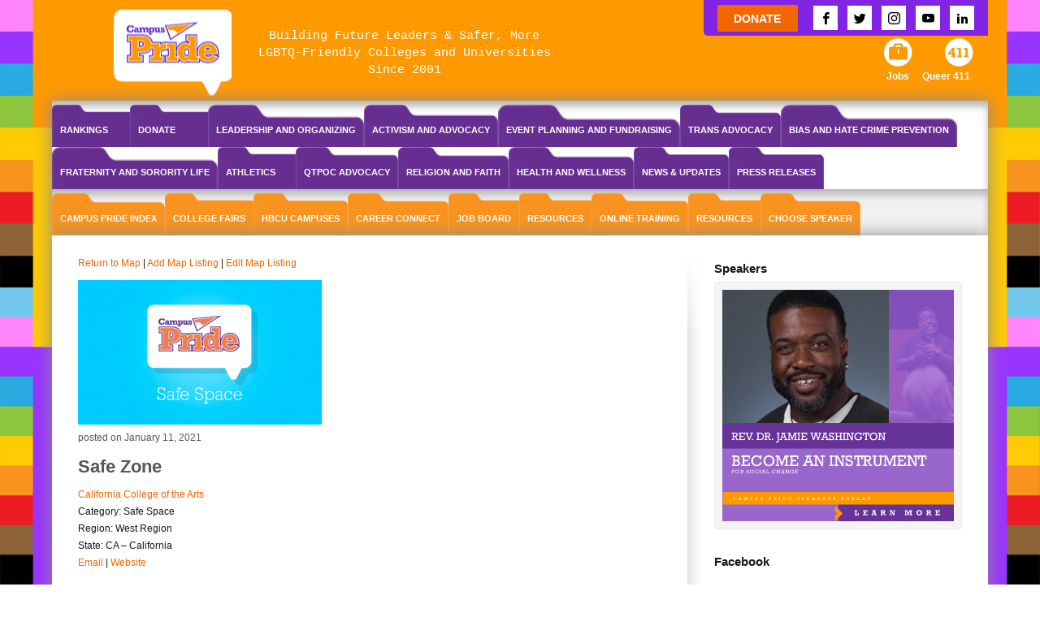

--- FILE ---
content_type: text/css
request_url: https://www.campuspride.org/wp-content/plugins/gravityforms/assets/css/dist/gravity-forms-theme-framework.css?ver=2.7.10
body_size: 288826
content:
/*
----------------------------------------------------------------

gravity-forms-theme-framework.css
Gravity Forms Theme Framework & CSS API
https://www.gravityforms.com

Theme dependencies:
- Gravity Forms Theme Reset: gravity-forms-theme-reset.css
- Gravity Forms Theme Foundation: gravity-forms-theme-foundation.css

Gravity Forms is a Rocketgenius project
copyright 2008-2022 Rocketgenius Inc.
https://www.rocketgenius.com
this may not be re-distributed without the
express written permission of the author.

NOTE: DO NOT EDIT THIS FILE!
THIS FILE IS REPLACED DURING AUTO UPGRADE
AND ANY CHANGES MADE HERE WILL BE OVERWRITTEN.

----------------------------------------------------------------
*/

/* Global API: Handles the top-level global CSS API */

/* -----------------------------------------------------------------------------
 *
 * Global API
 *
 * This file is just a clearing-house.
 * Make partials (start with an underscore) elsewhere for actual code.
 *
 * ----------------------------------------------------------------------------- */

/* Gravity Forms Theme Framework | Global CSS API: Theme */

.gform-theme--framework {

	/* Typography */
	--gform-theme-font-family: initial;
	--gform-theme-font-style-base: normal;

	/* Miscellaneous */
	--gform-theme-border-radius: 3px;
	--gform-theme-border-radius-max-sm: 2px;
	--gform-theme-border-radius-max-md: 3px;
	--gform-theme-border-radius-max-lg: 8px;
	--gform-theme-transition-duration: 0.15s;
	--gform-theme-transition-control: var(--gform-theme-transition-duration);

	/* -----------------------------------------------------------------------------
	 * Color: Primary
	 * The primary accent color used for various form elements.
	 * ----------------------------------------------------------------------------- */

	/*
	Color: Primary

	Used by:
	* --gform-theme-control-accent-color
	* --gform-theme-control-border-color-focus
	* --gform-theme-control-button-background-color-primary
	* --gform-theme-control-file-drop-area-icon-color
	* --gform-theme-control-file-upload-progress-bar-background-color-loading
	* --gform-theme-control-select-dropdown-option-box-shadow-hover
	* --gform-theme-control-multiselect-selected-item-background-color
	* --gform-theme-control-date-datepicker-table-cell-content-background-color-selected
	* --gform-theme-control-date-datepicker-table-cell-content-border
	* --gform-theme-control-choice-check-color
	* --gform-theme-field-page-steps-number-background-color-complete
	* --gform-theme-field-page-steps-number-border-color-complete
	* --gform-theme-form-spinner-foreground-color

	This global CSS API color property is set at the
	form block theme level using the following setting: Primary button background color
	*/
	--gform-theme-color-primary: #204ce5;

	/*
	Color: Primary (rgb channels)

	Used by:
	* --gform-theme-control-box-shadow-color-focus
	* --gform-theme-form-spinner-background-color

	This global CSS API color property is set at the
	form block theme level using the following setting: Primary button background color
	*/
	--gform-theme-color-primary-rgb: 45, 127, 251;

	/*
	Color: Primary - Contrast
	The contrasting color to be used against the primary color.

	Used by:
	* --gform-theme-control-button-color-primary
	* --gform-theme-control-multiselect-selected-item-color
	* --gform-theme-control-multiselect-selected-item-remove-icon-color
	* --gform-theme-control-date-datepicker-table-cell-content-color-selected
	* --gform-theme-field-page-steps-number-color-complete

	This global CSS API color property is set at the
	form block theme level using the following setting: Primary button color
	*/
	--gform-theme-color-primary-contrast: #fff;

	/*
	Color: Primary - Contrast (rgb channels)
	The contrasting color to be used against the primary color.

	This global CSS API color property is set at the
	form block theme level using the following setting: Primary button color
	*/
	--gform-theme-color-primary-contrast-rgb: 255, 255, 255;

	/*
	Color: Primary - Darker
	A slightly darker version of the primary color.

	Used by:
	* --gform-theme-control-button-background-color-hover-primary

	This global CSS API color property is dynamically generated at the
	form block theme level using the following setting: Primary button background color
	*/
	--gform-theme-color-primary-darker: #044ad3;

	/*
	Color: Primary - Lighter
	A slightly lighter version of the primary color.

	This global CSS API color property is dynamically generated at the
	form block theme level using the following setting: Primary button background color
	*/
	--gform-theme-color-primary-lighter: #044ad3;

	/* -----------------------------------------------------------------------------
	 * Color: Secondary
	 * The secondary accent color used for various form elements.
	 * ----------------------------------------------------------------------------- */

	/*
	Color: Secondary

	Used by:
	* --gform-theme-control-button-background-color-secondary
	* --gform-theme-control-file-button-background-color-hover

	This global CSS API color property is set at the form block theme
	level using the following setting (inside of form control context): Input background color
	*/
	--gform-theme-color-secondary: #fff;

	/*
	Color: Secondary (rgb channels)

	This global CSS API color property is set at the form block theme
	level using the following setting (inside of form control context): Input background color
	*/
	--gform-theme-color-secondary-rgb: 255, 255, 255;

	/*
	Color: Secondary - Contrast
	The contrasting color to be used against the secondary color.

	Used by:
	* --gform-theme-control-button-color-secondary
	* --gform-theme-control-date-datepicker-title-color
	* --gform-theme-control-date-datepicker-table-cell-content-color

	This global CSS API color property is set at the form block theme
	level using the following setting (inside of form control context): Input color
	*/
	--gform-theme-color-secondary-contrast: #112337;

	/*
	Color: Secondary - Contrast (rgb channels)
	The contrasting color to be used against the secondary color.

	Used by:
	* --gform-theme-control-file-button-color

	This global CSS API color property is set at the form block theme
	level using the following setting (inside of form control context): Input color
	*/
	--gform-theme-color-secondary-contrast-rgb: 17, 35, 55;

	/*
	Color: Secondary - Darker
	A slightly darker version of the secondary color.

	Used by:
	* --gform-theme-control-file-button-background-color
	* --gform-theme-control-button-background-color-hover-secondary

	This global CSS API color property is dynamically generated at the form block
	theme level using the following setting (inside of form control context): Input background color
	*/
	--gform-theme-color-secondary-darker: #f2f3f5;

	/*
	Color: Secondary - Lighter
	A slightly lighter version of the secondary color.

	This global CSS API color property is dynamically generated at the form block
	theme level using the following setting (inside of form control context): Input background color
	*/
	--gform-theme-color-secondary-lighter: #f2f3f5;

	/* -----------------------------------------------------------------------------
	 * Color: Form UI - Dark
	 * Used for the various form element text and UI that
	 * live outside of form controls.
	 * ----------------------------------------------------------------------------- */

	/*
	Color: Form UI - Dark

	Used by:
	* --gform-theme-control-button-color-hover-simple
	* --gform-theme-control-description-color
	* --gform-theme-control-label-color-tertiary
	* --gform-theme-control-label-color-quaternary
	* --gform-theme-field-page-progress-color
	* --gform-theme-field-page-progress-bar-background-color-gray
	* --gform-theme-field-page-steps-number-color
	* --gform-theme-field-password-strength-color

	This global CSS API color property is set at the form block
	theme level using the following setting (outside of form control context): Description color
	*/
	--gform-theme-color-outside-control-dark: #585e6a;

	/*
	Color: Form UI - Dark (rgb channels)

	Used by:
	* --gform-theme-control-button-color-simple

	This global CSS API color property is set at the form block
	theme level using the following setting (outside of form control context): Description color
	*/
	--gform-theme-color-outside-control-dark-rgb: 88, 94, 106;

	/*
	Color: Form UI - Dark - Darker
	A slightly darker version of the dark form UI color.

	Used by:
	* --gform-theme-control-label-color-primary
	* --gform-theme-control-label-color-secondary

	This global CSS API color property is dynamically generated at the form block
	theme level using the following setting (inside of form control context): Input color
	*/
	--gform-theme-color-outside-control-dark-darker: #112337;

	/*
	Color: Form UI - Dark - Lighter
	A slightly lighter version of the dark form UI color.

	This global CSS API color property is dynamically generated at the form block
	theme level using the following setting (inside of form control context): Input color
	*/
	--gform-theme-color-outside-control-dark-lighter: #686e77;

	/* -----------------------------------------------------------------------------
	 * Color: Form UI - Light
	 * Used for the various form element text and UI that
	 * live outside of form controls.
	 * ----------------------------------------------------------------------------- */

	/*
	Color: Form UI - Light

	Used by:
	* --gform-theme-control-file-upload-progress-bar-background-color
	* --gform-theme-field-page-progress-bar-background-color
	* --gform-theme-field-page-steps-number-background-color-active
	* --gform-theme-field-password-strength-indicator-background-color

	This global CSS API color property is dynamically generated at the form block
	theme level using the following setting (outside of form control context): Label color
	*/
	--gform-theme-color-outside-control-light: #e5e7eb;

	/*
	Color: Form UI - Light (rgb channels)

	This global CSS API color property is dynamically generated at the form block
	theme level using the following setting (outside of form control context): Label color
	*/
	--gform-theme-color-outside-control-light-rgb: 229, 231, 235;

	/*
	Color: Form UI - Light - Darker
	A slightly darker version of the light form UI color.

	Used by:
	* --gform-theme-control-description-border-color-consent
	* --gform-theme-field-section-border-color
	* --gform-theme-field-repeater-nested-border-color
	* --gform-theme-field-page-steps-number-border-color
	* --gform-theme-field-repeater-separator-color

	This global CSS API color property is dynamically generated at the form block
	theme level using the following setting (inside of form control context): Input border color
	*/
	--gform-theme-color-outside-control-light-darker: #d2d5db;

	/*
	Color: Form UI - Light - Lighter
	A slightly lighter version of the light form UI color.

	This global CSS API color property is dynamically generated at the form block
	theme level using the following setting (inside of form control context): Input background color
	*/
	--gform-theme-color-outside-control-light-lighter: #f2f3f5;

	/* -----------------------------------------------------------------------------
	 * Color: Control
	 * Used for the various form element controls and UI that
	 * live inside of form controls.
	 * ----------------------------------------------------------------------------- */

	/*
	Color: Control

	Used by:
	* --gform-theme-control-background-color

	This global CSS API color property is set at the form block theme
	level using the following setting (inside of form control context): Input background color
	*/
	--gform-theme-color-inside-control: #fff;

	/*
	Color: Control (rgb channels)

	This global CSS API color property is set at the form block theme
	level using the following setting (inside of form control context): Input background color
	*/
	--gform-theme-color-inside-control-rgb: 255, 255, 255;

	/*
	Color: Control - Contrast
	The contrasting color to be used against the control color.

	Used by:
	* --gform-theme-control-color

	This global CSS API color property is set at the form block theme
	level using the following setting (inside of form control context): Input color
	*/
	--gform-theme-color-inside-control-contrast: #112337;

	/*
	Color: Control - Contrast (rgb channels)
	The contrasting color to be used against the control color.

	Used by:
	* --gform-theme-control-color-disabled
	* --gform-theme-control-placeholder-color
	* --gform-theme-control-choice-check-color-disabled
	* --gform-theme-control-file-drop-area-color

	This global CSS API color property is set at the form block theme
	level using the following setting (inside of form control context): Input color
	*/
	--gform-theme-color-inside-control-contrast-rgb: 17, 35, 55;

	/*
	Color: Control - Darker
	A slightly darker version of the control color.

	This global CSS API color property is dynamically generated at the form block
	theme level using the following setting (inside of form control context): Input background color
	*/
	--gform-theme-color-inside-control-darker: #f2f3f5;

	/*
	Color: Control - Lighter
	A slightly lighter version of the control color.

	This global CSS API color property is dynamically generated at the form block
	theme level using the following setting (inside of form control context): Input background color
	*/
	--gform-theme-color-inside-control-lighter: #f2f3f5;

	/* -----------------------------------------------------------------------------
	 * Color: Control UI - Dark
	 * Used for the various form element controls and UI that
	 * live inside of form controls.
	 * ----------------------------------------------------------------------------- */

	/*
	Color: Control UI - Dark

	This global CSS API color property is set at the form block
	theme level using the following setting (outside of form control context): Description color
	*/
	--gform-theme-color-inside-control-dark: #585e6a;

	/*
	Color: Control UI - Dark (rgb channels)

	This global CSS API color property is set at the form block
	theme level using the following setting (outside of form control context): Description color
	*/
	--gform-theme-color-inside-control-dark-rgb: 88, 94, 106;

	/*
	Color: Control UI - Dark - Darker
	A slightly darker version of the dark control UI color.

	Used by:
	* --gform-theme-control-icon-color-hover

	This global CSS API color property is dynamically generated at the form block
	theme level using the following setting (inside of form control context): Input color
	*/
	--gform-theme-color-inside-control-dark-darker: #112337;

	/*
	Color: Control UI - Dark - Lighter
	A slightly lighter version of the dark control UI color.

	Used by:
	* --gform-theme-control-border-color
	* --gform-theme-control-icon-color

	This global CSS API color property is dynamically generated at the form block
	theme level using the following setting (inside of form control context): Input color
	*/
	--gform-theme-color-inside-control-dark-lighter: #686e77;

	/* -----------------------------------------------------------------------------
	 * Color: Control UI - Light
	 * Used for the various form element controls and UI that
	 * live inside of form controls.
	 * ----------------------------------------------------------------------------- */

	/*
	Color: Control UI - Light

	Used by:
	* select[multiple] option:checked background color

	This global CSS API color property is dynamically generated at the form block
	theme level using the following setting (outside of form control context): Label color
	*/
	--gform-theme-color-inside-control-light: #e5e7eb;

	/*
	Color: Control UI - Light (rgb channels)

	This global CSS API color property is dynamically generated at the form block
	theme level using the following setting (outside of form control context): Label color
	*/
	--gform-theme-color-inside-control-light-rgb: 229, 231, 235;

	/*
	Color: Control UI - Light - Darker
	A slightly darker version of the light control UI color.

	Used by:
	* --gform-theme-control-border-color-disabled
	* --gform-theme-control-button-border-color-secondary
	* --gform-theme-control-date-datepicker-dropdown-border-color

	This global CSS API color property is dynamically generated at the form block
	theme level using the following setting (inside of form control context): Input border color
	*/
	--gform-theme-color-inside-control-light-darker: #d2d5db;

	/*
	Color: Control UI - Light - Lighter
	A slightly lighter version of the light control UI color.

	Used by:
	* --gform-theme-control-background-color-disabled
	* --gform-theme-control-select-dropdown-option-background-color-hover

	This global CSS API color property is dynamically generated at the form block
	theme level using the following setting (inside of form control context): Input background color
	*/
	--gform-theme-color-inside-control-light-lighter: #f2f3f5;

	/* -----------------------------------------------------------------------------
	 * Color: Danger
	 * Used for form element error text and UI.
	 * ----------------------------------------------------------------------------- */

	/*
	Color: Danger

	Used by:
	* --gform-theme-control-border-color-error
	* --gform-theme-control-description-color-error
	* --gform-theme-control-label-color-required
	* --gform-theme-form-validation-color
	* .gform_required_legend .gfield_required color
	*/
	--gform-theme-color-danger: #c02b0a;

	/*
	Color: Danger (rgb channels)

	Used by:
	* --gform-theme-form-validation-background-color
	* --gform-theme-form-validation-border-color
	* --gform-theme-form-validation-heading-icon-background-color
	*/
	--gform-theme-color-danger-rgb: 192, 43, 10;

	/*
	Color: Danger - Contrast
	The contrasting color to be used against the danger color.
	*/
	--gform-theme-color-danger-contrast: #fff;

	/*
	Color: Danger - Contrast (rgb channels)
	The contrasting color to be used against the danger color.
	*/
	--gform-theme-color-danger-contrast-rgb: 255, 255, 255;

	/* -----------------------------------------------------------------------------
	 * Color: Success
	 * Used for form success error text and UI.
	 * ----------------------------------------------------------------------------- */

	/*
	Color: Success

	Used by:
	* --gform-theme-control-file-upload-progress-button-icon-color-complete
	*/
	--gform-theme-color-success: #399f4b;

	/*
	Color: Success (rgb channels)

	Used by:
	* Nothing at the moment
	*/
	--gform-theme-color-success-rgb: 57, 159, 75;

	/*
	Color: Success - Contrast
	The contrasting color to be used against the success color.
	*/
	--gform-theme-color-success-contrast: #fff;

	/*
	Color: Success - Contrast (rgb channels)
	The contrasting color to be used against the success color.
	*/
	--gform-theme-color-success-contrast-rgb: 255, 255, 255;
}

/* Gravity Forms Theme Framework | Global CSS API: Theme (DEPRECATED) */

.gform-theme--framework {

	/*
	DEPRECATION NOTICE: These global CSS API color properties are deprecated as of version 2.7.2

	Deprecated version: 2.7.2
	End of support version: 2.8.0
	*/

	/* -----------------------------------------------------------------------------
	 * Color: Primary
	 * ----------------------------------------------------------------------------- */

	/*
	Color: Primary - Darker
	Used for various form elements which require a darker primary color.

	This global CSS API color property is dynamically generated at the
	form block theme level using the following setting: Primary button background

	Deprecated: --gform-theme-color-primary-shade
	Replaced with: --gform-theme-color-primary-darker
	*/
	--gform-theme-color-primary-shade: var(--gform-theme-color-primary-darker);

	/* -----------------------------------------------------------------------------
	 * Color: Secondary
	 * ----------------------------------------------------------------------------- */

	/*
	Color: Secondary - Darker
	Used for controls/inputs and secondary button variation.

	This global CSS API color property is dynamically generated at the
	form block theme level using the following setting (inside of form control context): Input background color

	Deprecated: --gform-theme-color-secondary-shade
	Replaced with: --gform-theme-color-secondary-darker
	*/
	--gform-theme-color-secondary-shade: var(--gform-theme-color-secondary-darker);

	/* -----------------------------------------------------------------------------
	 * Color: Neutral - Light
	 * ----------------------------------------------------------------------------- */

	/*
	Color: Neutral - Light
	Used for various form element text and ui.

	This global CSS API color property is dynamically generated at the
	form block theme level using the following setting (outside of form control context): Label color

	Deprecated: --gform-theme-color-light
	Replaced with: --gform-theme-color-outside-control-light
	*/
	--gform-theme-color-light: var(--gform-theme-color-outside-control-light);

	/*
	Color: Neutral - Light - Darker
	Used for various form element text and ui.

	This global CSS API color property is dynamically generated at the
	form block theme level using the following setting (inside of form control context): Input border color

	Deprecated: --gform-theme-color-light-shade
	Replaced with: --gform-theme-color-inside-control-light-darker
	*/
	--gform-theme-color-light-shade: var(--gform-theme-color-inside-control-light-darker);

	/*
	Color: Neutral - Light - Lighter
	Used for various form element text and ui.

	This global CSS API color property is dynamically generated at the
	form block theme level using the following setting (inside of form control context): Input background color

	Deprecated: --gform-theme-color-light-tint
	Replaced with: --gform-theme-color-inside-control-light-lighter
	*/
	--gform-theme-color-light-tint: var(--gform-theme-color-inside-control-light-lighter);

	/* -----------------------------------------------------------------------------
	 * Color: Neutral - Dark
	 * ----------------------------------------------------------------------------- */

	/*
	Color: Neutral - Dark
	Used for various form element text and ui.

	This global CSS API color property is set at the
	form block theme level using the following setting (outside of form control context): Description color

	Deprecated: --gform-theme-color-dark
	Replaced with: --gform-theme-color-outside-control-dark
	*/
	--gform-theme-color-dark: var(--gform-theme-color-outside-control-dark);

	/*
	Color: Neutral - Dark (rgb channels)
	Used for various form element text and ui.

	This global CSS API color property is dynamically generated at the
	form block theme level using the following setting (outside of form control context): Description color

	Deprecated: --gform-theme-color-dark-rgb
	Replaced with: --gform-theme-color-outside-control-dark-rgb
	*/
	--gform-theme-color-dark-rgb: var(--gform-theme-color-outside-control-dark-rgb);

	/*
	Color: Neutral - Dark - Darker
	Used for various form element text and ui.

	This global CSS API color property is set at the
	form block theme level using the following setting (inside of form control context): Input color

	Deprecated: --gform-theme-color-dark-shade
	Replaced with: --gform-theme-color-inside-control-dark-darker
	*/
	--gform-theme-color-dark-shade: var(--gform-theme-color-inside-control-dark-darker);

	/*
	Color: Neutral - Dark - Lighter
	Used for various form element text and ui.

	This global CSS API color property is dynamically generated at the
	form block theme level using the following setting (inside of form control context): Input color

	Deprecated: --gform-theme-color-dark-tint
	Replaced with: --gform-theme-color-inside-control-dark-lighter
	*/
	--gform-theme-color-dark-tint: var(--gform-theme-color-inside-control-dark-lighter);
}

/* Gravity Forms Theme Framework | Global CSS API: Spacing */

.gform-theme--framework {
	--gform-theme-padding-inline: 12px;
	--gform-theme-padding-block: 12px;
}

/* Gravity Forms Theme Framework | Global CSS API: Typography */

.gform-theme--framework {

	/* Primary Typography: Controls */
	--gform-theme-font-family-primary: var(--gform-theme-font-family);
	--gform-theme-font-size-primary: 14px;
	--gform-theme-font-style-primary: var(--gform-theme-font-style-base);
	--gform-theme-font-weight-primary: 400;
	--gform-theme-letter-spacing-primary: 0;
	--gform-theme-line-height-primary: 1.5;

	/* Secondary Typography: Labels */
	--gform-theme-font-family-secondary: var(--gform-theme-font-family);
	--gform-theme-font-size-secondary: 14px;
	--gform-theme-font-style-secondary: var(--gform-theme-font-style-base);
	--gform-theme-font-weight-secondary: 500;
	--gform-theme-letter-spacing-secondary: 0;
	--gform-theme-line-height-secondary: 1.43;

	/* Tertiary Typography: Descriptions & Sub-labels (labels for complex fields/fieldsets) */
	--gform-theme-font-family-tertiary: var(--gform-theme-font-family);
	--gform-theme-font-size-tertiary: 14px;
	--gform-theme-font-style-tertiary: var(--gform-theme-font-style-base);
	--gform-theme-font-weight-tertiary: 400;
	--gform-theme-letter-spacing-tertiary: 0;
	--gform-theme-line-height-tertiary: 1.43;
}

/* Gravity Forms Theme Framework | Global CSS API: Icons */

.gform-theme--framework {
	--gform-theme-icon-font-family: "gform-icons-orbital";
	--gform-theme-icon-font-size: 20px;
	--gform-theme-icon-control-checkbox: "\e900";
	--gform-theme-icon-control-select-down: "\e901";
	--gform-theme-icon-control-select-up: "\e902";
	--gform-theme-icon-control-select: url("data:image/svg+xml,%3Csvg width='10' height='6' viewBox='0 0 10 6' fill='none' xmlns='http://www.w3.org/2000/svg'%3E%3Cpath fill-rule='evenodd' clip-rule='evenodd' d='M0.292893 0.292893C0.683417 -0.097631 1.31658 -0.097631 1.70711 0.292893L5 3.58579L8.29289 0.292893C8.68342 -0.0976311 9.31658 -0.0976311 9.70711 0.292893C10.0976 0.683417 10.0976 1.31658 9.70711 1.70711L5.70711 5.70711C5.31658 6.09763 4.68342 6.09763 4.29289 5.70711L0.292893 1.70711C-0.0976311 1.31658 -0.0976311 0.683418 0.292893 0.292893Z' fill='%23686E77'/%3E%3C/svg%3E"); /* stylelint-disable-line function-url-quotes */
	--gform-theme-icon-control-number: url("data:image/svg+xml,%3Csvg width='8' height='14' viewBox='0 0 8 14' fill='none' xmlns='http://www.w3.org/2000/svg'%3E%3Cpath fill-rule='evenodd' clip-rule='evenodd' d='M4 0C4.26522 5.96046e-08 4.51957 0.105357 4.70711 0.292893L7.70711 3.29289C8.09763 3.68342 8.09763 4.31658 7.70711 4.70711C7.31658 5.09763 6.68342 5.09763 6.29289 4.70711L4 2.41421L1.70711 4.70711C1.31658 5.09763 0.683417 5.09763 0.292893 4.70711C-0.0976311 4.31658 -0.097631 3.68342 0.292893 3.29289L3.29289 0.292893C3.48043 0.105357 3.73478 0 4 0ZM0.292893 9.29289C0.683417 8.90237 1.31658 8.90237 1.70711 9.29289L4 11.5858L6.29289 9.29289C6.68342 8.90237 7.31658 8.90237 7.70711 9.29289C8.09763 9.68342 8.09763 10.3166 7.70711 10.7071L4.70711 13.7071C4.31658 14.0976 3.68342 14.0976 3.29289 13.7071L0.292893 10.7071C-0.0976311 10.3166 -0.0976311 9.68342 0.292893 9.29289Z' fill='%23686E77'/%3E%3C/svg%3E"); /* stylelint-disable-line function-url-quotes */
	--gform-theme-icon-control-search: url("data:image/svg+xml,%3Csvg version='1.1' xmlns='http://www.w3.org/2000/svg' width='640' height='640'%3E%3Cpath d='M256 128c-70.692 0-128 57.308-128 128 0 70.691 57.308 128 128 128 70.691 0 128-57.309 128-128 0-70.692-57.309-128-128-128zM64 256c0-106.039 85.961-192 192-192s192 85.961 192 192c0 41.466-13.146 79.863-35.498 111.248l154.125 154.125c12.496 12.496 12.496 32.758 0 45.254s-32.758 12.496-45.254 0L367.248 412.502C335.862 434.854 297.467 448 256 448c-106.039 0-192-85.962-192-192z' fill='%23686E77'/%3E%3C/svg%3E"); /* stylelint-disable-line function-url-quotes */
	--gform-theme-icon-control-password-hidden: "\e90a";
	--gform-theme-icon-control-password-visible: "\e909";
	--gform-theme-icon-control-list-item-add: "\e90f";
	--gform-theme-icon-control-list-item-remove: "\e90e";
	--gform-theme-icon-control-save-continue: "\e910";
	--gform-theme-icon-control-page-numbers-complete: "\e90b";
	--gform-theme-icon-control-cancel: "\e918";
	--gform-theme-icon-control-file-upload: "\e911";
	--gform-theme-icon-control-file-upload-completed: "\e90c";
	--gform-theme-icon-control-file-upload-cancel: "\e904";
	--gform-theme-icon-control-file-upload-remove: "\e919";
	--gform-theme-icon-tooltip-error: "\e906";
	--gform-theme-icon-control-datepicker: "\e91a";
	--gform-theme-icon-control-datepicker-left: "\e91b";
	--gform-theme-icon-control-datepicker-right: "\e91c";
}

/* Gravity Forms Theme Framework | Global CSS API: Layout */

.gform-theme--framework {

	/* Primary Labels: Labels for fields */
	--gform-theme-label-spacing-primary: 8px;
	--gform-theme-label-choice-field-spacing-primary: 12px;

	/* Secondary Labels: Labels for radio, checkbox, and consent fields */
	--gform-theme-label-spacing-horizontal-secondary: 12px;
	--gform-theme-label-spacing-vertical-sm-secondary: -1px;
	--gform-theme-label-spacing-vertical-md-secondary: 0;
	--gform-theme-label-spacing-vertical-lg-secondary: 1px;
	--gform-theme-label-spacing-vertical-xl-secondary: 4px;
	--gform-theme-label-spacing-vertical-secondary: var(--gform-theme-label-spacing-vertical-md-secondary);

	/* Tertiary Labels: Labels for complex fields/fieldsets */
	--gform-theme-label-spacing-tertiary: 8px;

	/* Descriptions */
	--gform-theme-description-spacing: 8px;
	--gform-theme-description-choice-field-spacing: 12px;
}

/* Controls */

/* Gravity Forms Theme Framework | Global CSS API: Controls - Default For All Types */

.gform-theme--framework {
	--gform-theme-control-accent-color: var(--gform-theme-color-primary);
	--gform-theme-control-appearance: none;

	--gform-theme-control-background-color: var(--gform-theme-color-inside-control);
	--gform-theme-control-background-color-hover: var(--gform-theme-control-background-color);
	--gform-theme-control-background-color-focus: var(--gform-theme-control-background-color);
	--gform-theme-control-background-color-disabled: var(--gform-theme-color-inside-control-light-lighter);
	--gform-theme-control-background-color-error: var(--gform-theme-control-background-color);

	--gform-theme-control-border-color: var(--gform-theme-color-inside-control-dark-lighter);
	--gform-theme-control-border-color-hover: var(--gform-theme-control-border-color);
	--gform-theme-control-border-color-focus: var(--gform-theme-color-primary);
	--gform-theme-control-border-color-disabled: var(--gform-theme-color-inside-control-light-darker);
	--gform-theme-control-border-color-error: var(--gform-theme-color-danger);
	--gform-theme-control-border-style: solid;
	--gform-theme-control-border-width: 1px;

	--gform-theme-control-border-radius: var(--gform-theme-border-radius);
	--gform-theme-control-border-radius-max-sm: min(var(--gform-theme-control-border-radius), var(--gform-theme-border-radius-max-sm));
	--gform-theme-control-border-radius-max-md: min(var(--gform-theme-control-border-radius), var(--gform-theme-border-radius-max-md));
	--gform-theme-control-border-radius-max-lg: min(var(--gform-theme-control-border-radius), var(--gform-theme-border-radius-max-lg));

	--gform-theme-control-box-shadow: 0 1px 4px rgba(18, 25, 97, 0.0779552);
	--gform-theme-control-box-shadow-color-focus: rgba(var(--gform-theme-color-primary-rgb), 0.3);
	--gform-theme-control-box-shadow-size-focus: 3px;
	--gform-theme-control-box-shadow-offset-color-focus: transparent;
	--gform-theme-control-box-shadow-offset-size-focus: 0;
	--gform-theme-control-box-shadow-focus: 0 0 0 var(--gform-theme-control-box-shadow-offset-size-focus) var(--gform-theme-control-box-shadow-offset-color-focus), 0 0 0 var(--gform-theme-control-box-shadow-size-focus) var(--gform-theme-control-box-shadow-color-focus);

	--gform-theme-control-color: var(--gform-theme-color-inside-control-contrast);
	--gform-theme-control-color-hover: var(--gform-theme-control-color);
	--gform-theme-control-color-focus: var(--gform-theme-control-color);
	--gform-theme-control-color-disabled: rgba(var(--gform-theme-color-inside-control-contrast-rgb), 0.6);
	--gform-theme-control-color-error: var(--gform-theme-control-color);

	--gform-theme-control-icon-color: var(--gform-theme-color-inside-control-dark-lighter);
	--gform-theme-control-icon-color-hover: var(--gform-theme-color-inside-control-dark-darker);
	--gform-theme-control-icon-color-focus: var(--gform-theme-control-icon-color-hover);
	--gform-theme-control-icon-color-disabled: var(--gform-theme-control-icon-color);

	--gform-theme-control-size-sm: 35px;
	--gform-theme-control-size-md: 38px;
	--gform-theme-control-size-lg: 47px;
	--gform-theme-control-size-xl: 54px;
	--gform-theme-control-size: var(--gform-theme-control-size-md);

	--gform-theme-control-padding-inline: var(--gform-theme-padding-inline);
	--gform-theme-control-padding-block: 0;

	--gform-theme-control-font-family: var(--gform-theme-font-family-primary);
	--gform-theme-control-font-size: var(--gform-theme-font-size-primary);
	--gform-theme-control-font-style: var(--gform-theme-font-style-base);
	--gform-theme-control-font-weight: var(--gform-theme-font-weight-primary);
	--gform-theme-control-letter-spacing: var(--gform-theme-letter-spacing-primary);
	--gform-theme-control-line-height: var(--gform-theme-control-size);

	--gform-theme-control-outline: none;
	--gform-theme-control-outline-offset: 0;

	--gform-theme-control-transition: var(--gform-theme-transition-control);

	/* Placeholder */
	--gform-theme-control-placeholder-color: rgba(var(--gform-theme-color-inside-control-contrast-rgb), 0.7);
	--gform-theme-control-placeholder-font-family: var(--gform-theme-control-font-family);
	--gform-theme-control-placeholder-font-size: var(--gform-theme-control-font-size);
	--gform-theme-control-placeholder-font-style: var(--gform-theme-control-font-style);
	--gform-theme-control-placeholder-font-weight: var(--gform-theme-control-font-weight);
	--gform-theme-control-placeholder-letter-spacing: var(--gform-theme-control-letter-spacing);
	--gform-theme-control-placeholder-opacity: 1;

	/* Read Only */
	--gform-theme-control-readonly-color: var(--gform-theme-control-color);
	--gform-theme-control-readonly-font-family: var(--gform-theme-control-font-family);
	--gform-theme-control-readonly-font-size: var(--gform-theme-control-font-size);
	--gform-theme-control-readonly-font-style: var(--gform-theme-control-font-style);
	--gform-theme-control-readonly-font-weight: 500;
	--gform-theme-control-readonly-letter-spacing: var(--gform-theme-control-letter-spacing);
	--gform-theme-control-readonly-line-height: 1;
}

/* Gravity Forms Theme Framework | Global CSS API: Control - Button */

.gform-theme--framework {

	/* Button Base */
	--gform-theme-control-button-border-radius: var(--gform-theme-border-radius);

	--gform-theme-control-button-box-shadow: 0 1px 4px rgba(18, 25, 97, 0.0779552);
	--gform-theme-control-button-box-shadow-hover: var(--gform-theme-control-button-box-shadow);
	--gform-theme-control-button-box-shadow-focus: var(--gform-theme-control-box-shadow-focus);
	--gform-theme-control-button-box-shadow-disabled: var(--gform-theme-control-button-box-shadow);

	--gform-theme-control-button-font-family: var(--gform-theme-font-family);
	--gform-theme-control-button-font-size-xs: 12px;
	--gform-theme-control-button-font-size-sm: 14px;
	--gform-theme-control-button-font-size-md: 14px;
	--gform-theme-control-button-font-size-lg: 16px;
	--gform-theme-control-button-font-size-xl: 16px;
	--gform-theme-control-button-font-size: var(--gform-theme-control-button-font-size-md);
	--gform-theme-control-button-font-style: var(--gform-theme-font-style-base);
	--gform-theme-control-button-font-weight: 500;
	--gform-theme-control-button-letter-spacing: var(--gform-theme-letter-spacing-primary);
	--gform-theme-control-button-line-height: 1;

	--gform-theme-control-button-opacity: 1;
	--gform-theme-control-button-opacity-disabled: 0.5;

	--gform-theme-control-button-padding-block: 0;
	--gform-theme-control-button-padding-inline-xs: 8px;
	--gform-theme-control-button-padding-inline-sm: 12px;
	--gform-theme-control-button-padding-inline-md: 16px;
	--gform-theme-control-button-padding-inline-lg: 20px;
	--gform-theme-control-button-padding-inline-xl: 24px;
	--gform-theme-control-button-padding-inline: var(--gform-theme-control-button-padding-inline-md);

	--gform-theme-control-button-size-xs: 30px;
	--gform-theme-control-button-size-sm: var(--gform-theme-control-size-sm);
	--gform-theme-control-button-size-md: var(--gform-theme-control-size-md);
	--gform-theme-control-button-size-lg: var(--gform-theme-control-size-lg);
	--gform-theme-control-button-size-xl: var(--gform-theme-control-size-xl);
	--gform-theme-control-button-size: var(--gform-theme-control-button-size-md);

	--gform-theme-control-button-text-decoration: none;
	--gform-theme-control-button-text-transform: none;

	/* Button Icons */
	--gform-theme-control-button-icon: none;
	--gform-theme-control-button-icon-font-size: var(--gform-theme-icon-font-size);
	--gform-theme-control-button-icon-gap: 6px;
	--gform-theme-control-button-transition: var(--gform-theme-control-transition);

	/* Primary Button */
	--gform-theme-control-button-background-color-primary: var(--gform-theme-color-primary);
	--gform-theme-control-button-background-color-hover-primary: var(--gform-theme-color-primary-darker);
	--gform-theme-control-button-background-color-focus-primary: var(--gform-theme-control-button-background-color-primary);
	--gform-theme-control-button-background-color-disabled-primary: var(--gform-theme-control-button-background-color-primary);
	--gform-theme-control-button-border-color-primary: transparent;
	--gform-theme-control-button-border-color-hover-primary: transparent;
	--gform-theme-control-button-border-color-focus-primary: var(--gform-theme-control-button-background-color-hover-primary);
	--gform-theme-control-button-border-color-disabled-primary: transparent;
	--gform-theme-control-button-border-style-primary: solid;
	--gform-theme-control-button-border-width-primary: 1px;
	--gform-theme-control-button-color-primary: var(--gform-theme-color-primary-contrast);
	--gform-theme-control-button-color-hover-primary: var(--gform-theme-control-button-color-primary);
	--gform-theme-control-button-color-focus-primary: var(--gform-theme-control-button-color-primary);
	--gform-theme-control-button-color-disabled-primary: var(--gform-theme-control-button-color-primary);

	--gform-theme-control-button-icon-color-primary: var(--gform-theme-control-button-color-primary);
	--gform-theme-control-button-icon-color-hover-primary: var(--gform-theme-control-button-icon-color-primary);
	--gform-theme-control-button-icon-color-focus-primary: var(--gform-theme-control-button-icon-color-primary);
	--gform-theme-control-button-icon-color-disabled-primary: var(--gform-theme-control-button-icon-color-primary);

	/* Secondary Button */
	--gform-theme-control-button-background-color-secondary: var(--gform-theme-color-secondary);
	--gform-theme-control-button-background-color-hover-secondary: var(--gform-theme-color-secondary-darker);
	--gform-theme-control-button-background-color-focus-secondary: var(--gform-theme-control-button-background-color-secondary);
	--gform-theme-control-button-background-color-disabled-secondary: var(--gform-theme-control-button-background-color-secondary);
	--gform-theme-control-button-border-color-secondary: var(--gform-theme-color-inside-control-light-darker);
	--gform-theme-control-button-border-color-hover-secondary: var(--gform-theme-control-button-border-color-secondary);
	--gform-theme-control-button-border-color-focus-secondary: var(--gform-theme-control-button-background-color-hover-primary);
	--gform-theme-control-button-border-color-disabled-secondary: var(--gform-theme-control-button-border-color-secondary);
	--gform-theme-control-button-border-style-secondary: solid;
	--gform-theme-control-button-border-width-secondary: 1px;
	--gform-theme-control-button-color-secondary: var(--gform-theme-color-secondary-contrast);
	--gform-theme-control-button-color-hover-secondary: var(--gform-theme-control-button-color-secondary);
	--gform-theme-control-button-color-focus-secondary: var(--gform-theme-control-button-color-secondary);
	--gform-theme-control-button-color-disabled-secondary: var(--gform-theme-control-button-color-secondary);

	--gform-theme-control-button-icon-color-secondary: var(--gform-theme-control-icon-color);
	--gform-theme-control-button-icon-color-hover-secondary: var(--gform-theme-control-button-icon-color-secondary);
	--gform-theme-control-button-icon-color-focus-secondary: var(--gform-theme-control-button-icon-color-secondary);
	--gform-theme-control-button-icon-color-disabled-secondary: var(--gform-theme-control-button-icon-color-secondary);

	/* Simple Button (note defaults to outside of form control color system, see password
	vis button for how to update to be inside context) */
	--gform-theme-control-button-background-color-simple: transparent;
	--gform-theme-control-button-background-color-hover-simple: var(--gform-theme-control-button-background-color-simple);
	--gform-theme-control-button-background-color-focus-simple: var(--gform-theme-control-button-background-color-simple);
	--gform-theme-control-button-background-color-disabled-simple: var(--gform-theme-control-button-background-color-simple);
	--gform-theme-control-button-border-color-simple: transparent;
	--gform-theme-control-button-border-color-hover-simple: var(--gform-theme-control-button-border-color-simple);
	--gform-theme-control-button-border-color-focus-simple: var(--gform-theme-control-border-color-focus);
	--gform-theme-control-button-border-color-disabled-simple: var(--gform-theme-control-button-border-color-simple);
	--gform-theme-control-button-border-style-simple: solid;
	--gform-theme-control-button-border-width-simple: 1px;
	--gform-theme-control-button-box-shadow-simple: none;
	--gform-theme-control-button-box-shadow-hover-simple: var(--gform-theme-control-button-box-shadow-simple);
	--gform-theme-control-button-box-shadow-focus-simple: var(--gform-theme-control-box-shadow-focus);
	--gform-theme-control-button-box-shadow-disabled-simple: var(--gform-theme-control-button-box-shadow-simple);
	--gform-theme-control-button-color-simple: rgba(var(--gform-theme-color-outside-control-dark-rgb), 0.65);
	--gform-theme-control-button-color-hover-simple: var(--gform-theme-color-outside-control-dark);
	--gform-theme-control-button-color-focus-simple: var(--gform-theme-control-button-color-hover-simple);
	--gform-theme-control-button-color-disabled-simple: var(--gform-theme-control-button-color-simple);
	--gform-theme-control-button-size-simple: 24px;
	--gform-theme-control-button-icon-color-simple: var(--gform-theme-control-button-color-simple);
	--gform-theme-control-button-icon-color-hover-simple: var(--gform-theme-control-button-color-hover-simple);
	--gform-theme-control-button-icon-color-focus-simple: var(--gform-theme-control-button-color-focus-simple);
	--gform-theme-control-button-icon-color-disabled-simple: var(--gform-theme-control-button-color-disabled-simple);
}

/* Gravity Forms Theme Framework | Global CSS API: Control - Choice (Checkbox, Radio, & Consent) */

.gform-theme--framework {
	--gform-theme-control-choice-check-color: var(--gform-theme-color-primary);
	--gform-theme-control-choice-check-color-disabled: rgba(var(--gform-theme-color-inside-control-contrast-rgb), 0.2);
	--gform-theme-control-choice-size-sm: 18px;
	--gform-theme-control-choice-size-md: 20px;
	--gform-theme-control-choice-size-lg: 22px;
	--gform-theme-control-choice-size-xl: 28px;
	--gform-theme-control-choice-size: var(--gform-theme-control-choice-size-md);

	/* Checkbox Control */
	--gform-theme-control-checkbox-check-border-radius: var(--gform-theme-control-border-radius-max-sm);
	--gform-theme-control-checkbox-check-size-sm: 12px;
	--gform-theme-control-checkbox-check-size-md: initial;
	--gform-theme-control-checkbox-check-size-lg: 15px;
	--gform-theme-control-checkbox-check-size-xl: 19px;
	--gform-theme-control-checkbox-check-size: var(--gform-theme-control-checkbox-check-size-md);

	/* Radio Control */
	--gform-theme-control-radio-check-border-radius: 50%;
	--gform-theme-control-radio-check-content: "";
	--gform-theme-control-radio-check-size-sm: 6px;
	--gform-theme-control-radio-check-size-md: 7px;
	--gform-theme-control-radio-check-size-lg: 8px;
	--gform-theme-control-radio-check-size-xl: 10px;
	--gform-theme-control-radio-check-size: var(--gform-theme-control-radio-check-size-md);
}

.gform-theme--framework {
	--gform-theme-control-date-datepicker-background-color: var(--gform-theme-control-background-color);
	--gform-theme-control-date-datepicker-box-shadow: 0 0 1px rgba(18, 25, 97, 0.24), 0 24px 24px rgba(18, 25, 97, 0.03), 0 2px 2px rgba(18, 25, 97, 0.03), 0 4px 4px rgba(18, 25, 97, 0.03), 0 8px 8px rgba(18, 25, 97, 0.03), 0 16px 16px rgba(18, 25, 97, 0.03);
	--gform-theme-control-date-datepicker-padding-block: 16px;
	--gform-theme-control-date-datepicker-padding-inline: 16px;
	--gform-theme-control-date-datepicker-border-radius: var(--gform-theme-control-border-radius-max-md);
	--gform-theme-control-date-datepicker-inline-size: 300px;
	--gform-theme-control-date-datepicker-margin-block-start: 12px;

	--gform-theme-control-date-datepicker-header-icons-inline-size: 20px;
	--gform-theme-control-date-datepicker-header-icons-color: var(--gform-theme-control-icon-color);
	--gform-theme-control-date-datepicker-header-icons-color-hover: var(--gform-theme-control-icon-color-hover);
	--gform-theme-control-date-datepicker-header-icons-font-size: 20px;

	--gform-theme-control-date-datepicker-title-color: var(--gform-theme-color-secondary-contrast);
	--gform-theme-control-date-datepicker-title-font-size: 14px;
	--gform-theme-control-date-datepicker-title-font-weight: 500;
	--gform-theme-control-date-datepicker-title-line-height: 1.5;

	--gform-theme-control-date-datepicker-dropdown-background-image: var(--gform-theme-icon-control-select);
	--gform-theme-control-date-datepicker-dropdown-background-position: var(--gform-theme-control-select-icon-position);
	--gform-theme-control-date-datepicker-dropdown-background-size: var(--gform-theme-control-select-icon-size);
	--gform-theme-control-date-datepicker-dropdown-border-color: var(--gform-theme-color-inside-control-light-darker);
	--gform-theme-control-date-datepicker-dropdown-border-style: var(--gform-theme-control-border-style);
	--gform-theme-control-date-datepicker-dropdown-border-width: var(--gform-theme-control-border-width);
	--gform-theme-control-date-datepicker-dropdown-box-shadow: 0 1px 2px rgba(0, 0, 0, 0.05);
	--gform-theme-control-date-datepicker-dropdown-text-align: start;

	--gform-theme-control-date-datepicker-table-margin-block-start: 16px;
	--gform-theme-control-date-datepicker-table-margin-block-end: 0;

	--gform-theme-control-date-datepicker-table-head-cell-font-size: 12px;
	--gform-theme-control-date-datepicker-table-head-cell-font-weight: 600;
	--gform-theme-control-date-datepicker-table-head-cell-line-height: 1.33;
	--gform-theme-control-date-datepicker-table-head-cell-vertical-align: middle;

	--gform-theme-control-date-datepicker-table-cell-padding: 1px;
	--gform-theme-control-date-datepicker-table-cell-block-size: 40px;
	--gform-theme-control-date-datepicker-table-cell-font-size: 14px;
	--gform-theme-control-date-datepicker-table-cell-font-weight: 400;
	--gform-theme-control-date-datepicker-table-cell-line-height: 1.43;

	--gform-theme-control-date-datepicker-table-cell-content-align-items: center;
	--gform-theme-control-date-datepicker-table-cell-content-background-color-disabled: transparent;
	--gform-theme-control-date-datepicker-table-cell-content-background-color-hover: #f4f8ff;
	--gform-theme-control-date-datepicker-table-cell-content-background-color-selected: var(--gform-theme-color-primary);
	--gform-theme-control-date-datepicker-table-cell-content-border: var(--gform-theme-control-border-width) var(--gform-theme-control-border-style) var(--gform-theme-color-primary);
	--gform-theme-control-date-datepicker-table-cell-content-border-radius: var(--gform-theme-control-border-radius-max-md);
	--gform-theme-control-date-datepicker-table-cell-content-color: var(--gform-theme-color-secondary-contrast);
	--gform-theme-control-date-datepicker-table-cell-content-color-disabled: #cfd3d9;
	--gform-theme-control-date-datepicker-table-cell-content-color-hover: var(--gform-theme-control-date-datepicker-table-cell-content-color);
	--gform-theme-control-date-datepicker-table-cell-content-color-selected: var(--gform-theme-color-primary-contrast);
}

/* Gravity Forms Theme Framework | Global CSS API: Control - Description */

.gform-theme--framework {
	--gform-theme-control-description-color: var(--gform-theme-color-outside-control-dark);
	--gform-theme-control-description-font-family: var(--gform-theme-font-family-tertiary);
	--gform-theme-control-description-font-size: var(--gform-theme-font-size-tertiary);
	--gform-theme-control-description-font-style: var(--gform-theme-font-style-tertiary);
	--gform-theme-control-description-font-weight: var(--gform-theme-font-weight-tertiary);
	--gform-theme-control-description-letter-spacing: var(--gform-theme-letter-spacing-tertiary);
	--gform-theme-control-description-line-height: var(--gform-theme-line-height-tertiary);

	/* Error Description */
	--gform-theme-control-description-color-error: var(--gform-theme-color-danger);
	--gform-theme-control-description-font-family-error: var(--gform-theme-control-description-font-family);
	--gform-theme-control-description-font-size-error: var(--gform-theme-control-description-font-size);
	--gform-theme-control-description-font-style-error: var(--gform-theme-control-description-font-style);
	--gform-theme-control-description-font-weight-error: var(--gform-theme-control-description-font-weight);
	--gform-theme-control-description-letter-spacing-error: var(--gform-theme-control-description-letter-spacing);
	--gform-theme-control-description-line-height-error: var(--gform-theme-control-description-line-height);

	/* Consent Description */
	--gform-theme-control-description-border-color-consent: var(--gform-theme-color-outside-control-light-darker);
	--gform-theme-control-description-border-style-consent: solid;
	--gform-theme-control-description-border-width-consent: 1px;
	--gform-theme-control-description-max-height-consent: 456px;
}

/* Gravity Forms Theme Framework | Global CSS API: Control - File */

.gform-theme--framework {
	--gform-theme-control-file-padding-inline: 0 var(--gform-theme-control-padding-inline);

	/* File input "button" */
	--gform-theme-control-file-button-background-color: var(--gform-theme-color-secondary-darker);
	--gform-theme-control-file-button-background-color-hover: var(--gform-theme-color-secondary);
	--gform-theme-control-file-button-background-color-focus: var(--gform-theme-control-file-button-background-color);
	--gform-theme-control-file-button-background-color-disabled: var(--gform-theme-control-file-button-background-color);
	--gform-theme-control-file-button-border-inline-end-width: 1px;
	--gform-theme-control-file-button-border-inline-end-style: solid;
	--gform-theme-control-file-button-border-inline-end-color: var(--gform-theme-control-border-color);
	--gform-theme-control-file-button-border-inline-end-color-hover: var(--gform-theme-control-file-button-border-inline-end-color);
	--gform-theme-control-file-button-border-inline-end-color-focus: var(--gform-theme-control-file-button-border-inline-end-color);
	--gform-theme-control-file-button-border-inline-end-color-disabled: var(--gform-theme-control-file-button-border-inline-end-color);
	--gform-theme-control-file-button-border-radius: var(--gform-theme-control-border-radius);
	--gform-theme-control-file-button-color: rgba(var(--gform-theme-color-secondary-contrast-rgb), 0.725);
	--gform-theme-control-file-button-color-hover: var(--gform-theme-control-file-button-color);
	--gform-theme-control-file-button-color-focus: var(--gform-theme-control-file-button-color);
	--gform-theme-control-file-button-color-disabled: var(--gform-theme-control-file-button-color);
	--gform-theme-control-file-button-font-family: var(--gform-theme-font-family);
	--gform-theme-control-file-button-font-size: 14px;
	--gform-theme-control-file-button-font-style: var(--gform-theme-font-style-base);
	--gform-theme-control-file-button-font-weight: 500;
	--gform-theme-control-file-button-letter-spacing: var(--gform-theme-letter-spacing-primary);
	--gform-theme-control-file-button-line-height: 1.43;
	--gform-theme-control-file-button-margin-inline: 0 12px;
	--gform-theme-control-file-button-padding-inline: 12px;
	--gform-theme-control-file-button-text-decoration: none;
	--gform-theme-control-file-button-text-transform: none;
	--gform-theme-control-file-button-transition: var(--gform-theme-control-transition);

	/* Enhanced UI File Upload Drop Area */
	--gform-theme-control-file-drop-area-block-size: auto;
	--gform-theme-control-file-drop-area-border-style: dashed;
	--gform-theme-control-file-drop-area-border-radius: var(--gform-theme-control-border-radius-max-lg);
	--gform-theme-control-file-drop-area-color: rgba(var(--gform-theme-color-inside-control-contrast-rgb), 0.725);
	--gform-theme-control-file-drop-area-font-weight: 500;
	--gform-theme-control-file-drop-area-line-height: 1;
	--gform-theme-control-file-drop-area-padding-inline: 40px;
	--gform-theme-control-file-drop-area-padding-block: 40px;

	--gform-theme-control-file-drop-area-icon-color: var(--gform-theme-color-primary);
	--gform-theme-control-file-drop-area-icon-font-size: 36px;
	--gform-theme-control-file-drop-area-icon-margin-block-end: 8px;

	--gform-theme-control-file-drop-area-instructions-margin-block-end: 12px;

	/* Enhanced UI File Upload Progress UI */
	--gform-theme-control-file-upload-progress-ui-gap: 12px;
	--gform-theme-control-file-upload-progress-ui-size: var(--gform-theme-icon-font-size);

	--gform-theme-control-file-upload-progress-bar-background-color: var(--gform-theme-color-outside-control-light);
	--gform-theme-control-file-upload-progress-bar-background-color-loading: var(--gform-theme-color-primary);
	--gform-theme-control-file-upload-progress-bar-block-size: 6px;
	--gform-theme-control-file-upload-progress-bar-border-radius: var(--gform-theme-border-radius);
	--gform-theme-control-file-upload-progress-bar-transition: var(--gform-theme-transition-control);

	--gform-theme-control-file-upload-progress-text-color: var(--gform-theme-control-description-color);
	--gform-theme-control-file-upload-progress-text-min-inline-size: 33px;
	--gform-theme-control-file-upload-progress-text-font-size: 12px;

	--gform-theme-control-file-upload-progress-button-inset-block-start: -2px;
	--gform-theme-control-file-upload-progress-button-inset-inline-end: -2px;
	--gform-theme-control-file-upload-progress-button-position: absolute;
	--gform-theme-control-file-upload-progress-button-font-size-cancel: 0;
	--gform-theme-control-file-upload-progress-button-icon-size: var(--gform-theme-icon-font-size);
	--gform-theme-control-file-upload-progress-button-icon-color-complete: var(--gform-theme-color-success);

	/* Enhanced UI Files Preview */
	--gform-theme-control-file-preview-area-gap: 16px;
	--gform-theme-control-file-preview-area-margin-block-start: 16px;

	--gform-theme-control-file-preview-file-font-family: var(--gform-theme-font-family-secondary);
	--gform-theme-control-file-preview-file-font-size: var(--gform-theme-font-size-secondary);
	--gform-theme-control-file-preview-file-font-style: var(--gform-theme-font-style-secondary);
	--gform-theme-control-file-preview-file-font-weight: var(--gform-theme-font-weight-secondary);
	--gform-theme-control-file-preview-file-letter-spacing: var(--gform-theme-letter-spacing-secondary);
	--gform-theme-control-file-preview-file-line-height: 1;
	--gform-theme-control-file-preview-file-gap: 4px;

	--gform-theme-control-file-preview-file-name-color: var(--gform-theme-control-label-color-primary);
	--gform-theme-control-file-preview-file-name-line-height: var(--gform-theme-line-height-secondary);
	--gform-theme-control-file-preview-file-name-overflow: hidden;
	--gform-theme-control-file-preview-file-name-padding-inline-end: calc(var(--gform-theme-control-file-upload-progress-button-icon-size) + var(--gform-theme-control-file-upload-progress-text-min-inline-size) + calc(var(--gform-theme-control-file-upload-progress-ui-gap) * 2));
	--gform-theme-control-file-preview-file-name-text-overflow: ellipsis;
	--gform-theme-control-file-preview-file-name-white-space: nowrap;

	--gform-theme-control-file-preview-file-size-color: var(--gform-theme-control-description-color);
}

/* Gravity Forms Theme Framework | Global CSS API: Control - Label */

.gform-theme--framework {

	/* Primary Labels: Labels for fields */
	--gform-theme-control-label-color-primary: var(--gform-theme-color-outside-control-dark-darker);
	--gform-theme-control-label-font-family-primary: var(--gform-theme-font-family-secondary);
	--gform-theme-control-label-font-size-primary: var(--gform-theme-font-size-secondary);
	--gform-theme-control-label-font-style-primary: var(--gform-theme-font-style-secondary);
	--gform-theme-control-label-font-weight-primary: var(--gform-theme-font-weight-secondary);
	--gform-theme-control-label-letter-spacing-primary: var(--gform-theme-letter-spacing-secondary);
	--gform-theme-control-label-line-height-primary: var(--gform-theme-line-height-secondary);

	/* Secondary Labels: Labels for radio, checkbox, and consent fields */
	--gform-theme-control-label-color-secondary: var(--gform-theme-color-outside-control-dark-darker);
	--gform-theme-control-label-font-family-secondary: var(--gform-theme-font-family-secondary);
	--gform-theme-control-label-font-size-secondary: var(--gform-theme-font-size-secondary);
	--gform-theme-control-label-font-style-secondary: var(--gform-theme-font-style-secondary);
	--gform-theme-control-label-font-weight-secondary: 400;
	--gform-theme-control-label-letter-spacing-secondary: var(--gform-theme-letter-spacing-secondary);
	--gform-theme-control-label-line-height-secondary: var(--gform-theme-line-height-secondary);

	/* Tertiary Labels: Labels for complex fields/fieldsets */
	--gform-theme-control-label-color-tertiary: var(--gform-theme-color-outside-control-dark);
	--gform-theme-control-label-font-family-tertiary: var(--gform-theme-font-family-tertiary);
	--gform-theme-control-label-font-size-tertiary: var(--gform-theme-font-size-tertiary);
	--gform-theme-control-label-font-style-tertiary: var(--gform-theme-font-style-tertiary);
	--gform-theme-control-label-font-weight-tertiary: var(--gform-theme-font-weight-tertiary);
	--gform-theme-control-label-letter-spacing-tertiary: var(--gform-theme-letter-spacing-tertiary);
	--gform-theme-control-label-line-height-tertiary: var(--gform-theme-line-height-tertiary);

	/* Quaternary Labels: Labels for product pricing  */
	--gform-theme-control-label-color-quaternary: var(--gform-theme-color-outside-control-dark);
	--gform-theme-control-label-font-family-quaternary: var(--gform-theme-font-family-tertiary);
	--gform-theme-control-label-font-size-quaternary: var(--gform-theme-font-size-secondary);
	--gform-theme-control-label-font-style-quaternary: var(--gform-theme-font-style-tertiary);
	--gform-theme-control-label-font-weight-quaternary: var(--gform-theme-font-weight-secondary);
	--gform-theme-control-label-letter-spacing-quaternary: var(--gform-theme-letter-spacing-tertiary);
	--gform-theme-control-label-line-height-quaternary: var(--gform-theme-line-height-tertiary);

	/* Required Label */
	--gform-theme-control-label-color-required: var(--gform-theme-color-danger);
	--gform-theme-control-label-font-family-required: var(--gform-theme-control-label-font-family-primary);
	--gform-theme-control-label-font-size-required: 12px;
	--gform-theme-control-label-font-style-required: var(--gform-theme-control-label-font-style-primary);
	--gform-theme-control-label-font-weight-required: var(--gform-theme-control-label-font-weight-primary);
	--gform-theme-control-label-letter-spacing-required: var(--gform-theme-control-label-letter-spacing-primary);
	--gform-theme-control-label-line-height-required: var(--gform-theme-control-label-line-height-primary);
}

/* Gravity Forms Theme Framework | Global CSS API: Control - Number */

.gform-theme--framework {
	--gform-theme-control-number-spin-button-appearance: var(--gform-theme-control-appearance);
	--gform-theme-control-number-spin-button-background-position: center center;
	--gform-theme-control-number-spin-button-background-size: 8px 14px;
	--gform-theme-control-number-spin-button-inline-size: 8px;
	--gform-theme-control-number-spin-button-opacity: 1;
}

/* Gravity Forms Theme Framework | Global CSS API: Control - Select */

.gform-theme--framework {
	--gform-theme-control-select-icon-position: calc(100% - var(--gform-theme-control-padding-inline)) center;
	--gform-theme-control-select-icon-size: 10px;
	--gform-theme-control-select-ms-expand: none;
	--gform-theme-control-select-padding-inline: var(--gform-theme-control-padding-inline) calc(var(--gform-theme-control-select-search-icon-size) + var(--gform-theme-control-padding-inline));

	/* Enhanced UI Select */
	--gform-theme-control-select-dropdown-shadow: 0 0 1px rgba(18, 25, 97, 0.24), 0 24px 24px rgba(18, 25, 97, 0.03), 0 2px 2px rgba(18, 25, 97, 0.03), 0 4px 4px rgba(18, 25, 97, 0.03), 0 8px 8px rgba(18, 25, 97, 0.03), 0 16px 16px rgba(18, 25, 97, 0.03);
	--gform-theme-control-select-dropdown-border-color: transparent;
	--gform-theme-control-select-dropdown-border-radius: var(--gform-theme-control-border-radius-max-md);
	--gform-theme-control-select-dropdown-option-background-color-hover: var(--gform-theme-color-inside-control-light-lighter);
	--gform-theme-control-select-dropdown-option-box-shadow-hover: inset 3px 0 0 var(--gform-theme-color-primary);
	--gform-theme-control-select-search-icon-size: var(--gform-theme-icon-font-size);
	--gform-theme-control-select-search-icon-position: var(--gform-theme-control-padding-inline) center;
	--gform-theme-control-select-search-padding-inline: calc(var(--gform-theme-control-select-search-icon-size) + var(--gform-theme-control-padding-inline) + 8px) var(--gform-theme-control-padding-inline);

	/* Multi Select */
	--gform-theme-control-multiselect-block-size: 130px;
	--gform-theme-control-multiselect-border-radius: var(--gform-theme-control-border-radius-max-lg);
	--gform-theme-control-multiselect-line-height: 1.5;
	--gform-theme-control-multiselect-padding-block: var(--gform-theme-padding-block);

	/* Enhanced UI Multi Select */
	--gform-theme-control-multiselect-close-icon-size: var(--gform-theme-icon-font-size);
	--gform-theme-control-multiselect-close-icon-inset-block-start: calc(50% - (var(--gform-theme-control-multiselect-close-icon-size) / 2));
	--gform-theme-control-multiselect-close-icon-inset-inline-end: calc((var(--gform-theme-control-padding-inline) / 2) + 2px);
	--gform-theme-control-multiselect-selected-item-background-color: var(--gform-theme-color-primary);
	--gform-theme-control-multiselect-selected-item-border-radius: 33px;
	--gform-theme-control-multiselect-selected-item-color: var(--gform-theme-color-primary-contrast);
	--gform-theme-control-multiselect-selected-item-font-size: var(--gform-theme-control-font-size);
	--gform-theme-control-multiselect-selected-item-font-weight: 600;
	--gform-theme-control-multiselect-selected-item-remove-icon-color: var(--gform-theme-color-primary-contrast);
}

html[dir="rtl"] .gform-theme--framework {
		--gform-theme-control-select-icon-position: var(--gform-theme-control-padding-inline) center;
		--gform-theme-control-select-search-icon-position: calc(100% - var(--gform-theme-padding-inline)) center;
	}

/* Gravity Forms Theme Framework | Global CSS API: Control - Textarea */

.gform-theme--framework {
	--gform-theme-control-textarea-block-size: 130px;
	--gform-theme-control-textarea-border-radius: var(--gform-theme-control-border-radius-max-lg);
	--gform-theme-control-textarea-line-height: 1.5;
	--gform-theme-control-textarea-padding-block: var(--gform-theme-padding-block);
	--gform-theme-control-textarea-resize: vertical;
}

/* Fields */

/* Gravity Forms Theme Framework | Global CSS API: Field - Date */

.gform-theme--framework {
	--gform-theme-field-date-icon-color: var(--gform-theme-control-icon-color);
	--gform-theme-field-date-icon-color-hover: var(--gform-theme-control-icon-color-hover);
	--gform-theme-field-date-custom-icon-max-block-size: 20px;
	--gform-theme-field-date-custom-icon-max-inline-size: 20px;
}

/* Gravity Forms Theme Framework | Global CSS API: Field - Choice (Checkbox, Radio, & Consent) */

.gform-theme--framework {
	--gform-theme-field-choice-spacing: var(--gform-theme-label-spacing-horizontal-secondary);
	--gform-theme-field-choice-meta-margin-block-start: 4px;
	--gform-theme-field-choice-meta-spacing: 16px;
	--gform-theme-field-choice-other-control-max-inline-size: 256px;
}

/* Gravity Forms Theme Framework | Global CSS API: Field - List */

.gform-theme--framework {

	/* List Item Add/Remove Buttons */
	--gform-theme-field-list-button-size: 16px;
	--gform-theme-field-list-button-border-radius: 50%;
	--gform-theme-field-list-button-font-size: 0;
	--gform-theme-field-list-button-padding-block: 0;
	--gform-theme-field-list-button-padding-inline: 0;
}

/* Gravity Forms Theme Framework | Global CSS API: Field - Page */

.gform-theme--framework {
	--gform-theme-field-page-progress-color: var(--gform-theme-color-outside-control-dark);
	--gform-theme-field-page-progress-font-family: var(--gform-theme-font-family);
	--gform-theme-field-page-progress-font-size: 14px;
	--gform-theme-field-page-progress-font-style: var(--gform-theme-font-style-base);
	--gform-theme-field-page-progress-font-weight: 600;
	--gform-theme-field-page-progress-letter-spacing: 0;
	--gform-theme-field-page-progress-line-height: 1;
	--gform-theme-field-page-progress-text-transform: uppercase;

	--gform-theme-field-page-progress-margin-block-end: 24px;
	--gform-theme-field-page-progress-title-margin-block-end: 16px;

	/* Progress Bar */
	--gform-theme-field-page-progress-bar-background-color: var(--gform-theme-color-outside-control-light);
	--gform-theme-field-page-progress-bar-background-color-blue: #204ce5;
	--gform-theme-field-page-progress-bar-background-color-gray: var(--gform-theme-color-outside-control-dark);
	--gform-theme-field-page-progress-bar-background-color-green: #31c48d;
	--gform-theme-field-page-progress-bar-background-color-orange: #ff5a1f;
	--gform-theme-field-page-progress-bar-background-color-red: #c02b0a;
	--gform-theme-field-page-progress-bar-background-gradient-spring: linear-gradient(270deg, #9cd790 0%, #76d7db 100%);
	--gform-theme-field-page-progress-bar-background-gradient-blues: linear-gradient(270deg, #00c2ff 0%, #7838e2 100%);
	--gform-theme-field-page-progress-bar-background-gradient-rainbow: linear-gradient(274.73deg, #74b551 -5.58%, #f3ca30 44.81%, #cd302b 93.15%);
	--gform-theme-field-page-progress-bar-block-size: 10px;
	--gform-theme-field-page-progress-bar-border-radius: 100px;

	/* Steps */
	--gform-theme-field-page-steps-step-gap: 12px;
	--gform-theme-field-page-steps-number-background-color: transparent;
	--gform-theme-field-page-steps-number-background-color-active: var(--gform-theme-color-outside-control-light);
	--gform-theme-field-page-steps-number-background-color-complete: var(--gform-theme-color-primary);
	--gform-theme-field-page-steps-number-border-color: var(--gform-theme-color-outside-control-light-darker);
	--gform-theme-field-page-steps-number-border-color-active: transparent;
	--gform-theme-field-page-steps-number-border-color-complete: var(--gform-theme-color-primary);
	--gform-theme-field-page-steps-number-border-radius: 50%;
	--gform-theme-field-page-steps-number-border-style: solid;
	--gform-theme-field-page-steps-number-border-width: 2px;
	--gform-theme-field-page-steps-number-color: var(--gform-theme-color-outside-control-dark);
	--gform-theme-field-page-steps-number-color-active: var(--gform-theme-field-page-steps-number-color);
	--gform-theme-field-page-steps-number-color-complete: var(--gform-theme-color-primary-contrast);
	--gform-theme-field-page-steps-number-size: 32px;
	--gform-theme-field-page-steps-icon-font-size: var(--gform-theme-icon-font-size);
}

/* Gravity Forms Theme Framework | Global CSS API: Field - Password */

.gform-theme--framework {

	/* Strength Indicator Label */
	--gform-theme-field-password-strength-background-color: transparent;
	--gform-theme-field-password-strength-background-color-mismatch: transparent;
	--gform-theme-field-password-strength-background-color-short: transparent;
	--gform-theme-field-password-strength-background-color-bad: transparent;
	--gform-theme-field-password-strength-background-color-good: transparent;
	--gform-theme-field-password-strength-background-color-strong: transparent;
	--gform-theme-field-password-strength-border-color: transparent;
	--gform-theme-field-password-strength-border-color-mismatch: transparent;
	--gform-theme-field-password-strength-border-color-short: transparent;
	--gform-theme-field-password-strength-border-color-bad: transparent;
	--gform-theme-field-password-strength-border-color-good: transparent;
	--gform-theme-field-password-strength-border-color-strong: transparent;
	--gform-theme-field-password-strength-border-radius: 0;
	--gform-theme-field-password-strength-border-style: var(--gform-theme-control-border-style);
	--gform-theme-field-password-strength-border-width: 0;
	--gform-theme-field-password-strength-color: var(--gform-theme-color-outside-control-dark);
	--gform-theme-field-password-strength-color-mismatch: #c02b0a;
	--gform-theme-field-password-strength-color-short: #c02b0a;
	--gform-theme-field-password-strength-color-bad: #ff5a1f;
	--gform-theme-field-password-strength-color-good: #8b6c32;
	--gform-theme-field-password-strength-color-strong: #399f4b;
	--gform-theme-field-password-strength-font-family: var(--gform-theme-font-family-secondary);
	--gform-theme-field-password-strength-font-size: var(--gform-theme-font-size-primary);
	--gform-theme-field-password-strength-font-style: var(--gform-theme-font-style-secondary);
	--gform-theme-field-password-strength-font-weight: var(--gform-theme-font-weight-secondary);
	--gform-theme-field-password-strength-letter-spacing: var(--gform-theme-letter-spacing-secondary);
	--gform-theme-field-password-strength-line-height: 1;
	--gform-theme-field-password-strength-margin-block-start: 16px;
	--gform-theme-field-password-strength-padding-block: 0;
	--gform-theme-field-password-strength-padding-inline: calc(65px + 8px) 0;
	--gform-theme-field-password-strength-text-align: left;
	--gform-theme-field-password-strength-transition: var(--gform-theme-transition-control);

	/* Strength Indicator */
	--gform-theme-field-password-strength-indicator-background-color: var(--gform-theme-color-outside-control-light);
	--gform-theme-field-password-strength-indicator-background-color-mismatch: var(--gform-theme-field-password-strength-color-mismatch);
	--gform-theme-field-password-strength-indicator-background-color-short: var(--gform-theme-field-password-strength-color-short);
	--gform-theme-field-password-strength-indicator-background-color-bad: var(--gform-theme-field-password-strength-color-bad);
	--gform-theme-field-password-strength-indicator-background-color-good: var(--gform-theme-field-password-strength-color-good);
	--gform-theme-field-password-strength-indicator-background-color-strong: var(--gform-theme-field-password-strength-color-strong);
	--gform-theme-field-password-strength-indicator-block-size: 6px;
	--gform-theme-field-password-strength-indicator-border-radius: var(--gform-theme-border-radius);
	--gform-theme-field-password-strength-indicator-content: "";
	--gform-theme-field-password-strength-indicator-display: inline-block;
	--gform-theme-field-password-strength-indicator-inline-size: 65px;
	--gform-theme-field-password-strength-indicator-inline-size-blank: 0;
	--gform-theme-field-password-strength-indicator-inline-size-mismatch: 65px;
	--gform-theme-field-password-strength-indicator-inline-size-short: 22px;
	--gform-theme-field-password-strength-indicator-inline-size-bad: 37px;
	--gform-theme-field-password-strength-indicator-inline-size-good: 46px;
	--gform-theme-field-password-strength-indicator-inline-size-strong: 65px;
	--gform-theme-field-password-strength-indicator-inset-block-start: 50%;
	--gform-theme-field-password-strength-indicator-inset-inline-start: 0;
	--gform-theme-field-password-strength-indicator-position: absolute;
	--gform-theme-field-password-strength-indicator-transform: translateY(-50%);
	--gform-theme-field-password-strength-indicator-transition: var(--gform-theme-transition-control);
}

/* Gravity Forms Theme Framework | Global CSS API: Field - Product */

.gform-theme--framework {
	--gform-theme-field-product-quantity-inline-size: 150px;
	--gform-theme-field-product-quantity-margin-block-end: var(--gform-theme-field-row-gap);
	--gform-theme-field-product-price-color: var(--gform-theme-control-label-color-primary);
}

/* Gravity Forms Theme Framework | Global CSS API: Field - Repeater */

.gform-theme--framework {
	--gform-theme-field-repeater-row-gap: var(--gform-theme-form-row-gap);
	--gform-theme-field-repeater-button-inline-gap: var(--gform-theme-form-col-gap);
	--gform-theme-field-repeater-separator-color: var(--gform-theme-color-outside-control-light-darker);
	--gform-theme-field-repeater-separator-size: 1px;
	--gform-theme-field-repeater-nested-border-color: var(--gform-theme-color-outside-control-light-darker);
	--gform-theme-field-repeater-nested-border-size: 1px;
	--gform-theme-field-repeater-nested-border-style: solid;
	--gform-theme-field-repeater-nested-padding-inline-start: 20px;
}

/* Gravity Forms Theme Framework | Global CSS API: Field - Section */

.gform-theme--framework {
	--gform-theme-field-section-border-color: var(--gform-theme-color-outside-control-light-darker);
	--gform-theme-field-section-border-style: solid;
	--gform-theme-field-section-border-width: 1px;
	--gform-theme-field-section-padding-block-end: 8px;
}

/* Form */

/* Gravity Forms Theme Framework | Global CSS API: Form - Validation */

.gform-theme--framework {

	--gform-theme-form-validation-background-color: rgba(var(--gform-theme-color-danger-rgb), 0.03);
	--gform-theme-form-validation-border-color: rgba(var(--gform-theme-color-danger-rgb), 0.25);
	--gform-theme-form-validation-border-width: 1px;
	--gform-theme-form-validation-border-style: solid;
	--gform-theme-form-validation-border-radius: var(--gform-theme-control-border-radius-max-md);
	--gform-theme-form-validation-box-shadow: 0 1px 4px rgba(18, 25, 97, 0.0779552);
	--gform-theme-form-validation-color: var(--gform-theme-color-danger);
	--gform-theme-form-validation-font-family: var(--gform-theme-font-family-primary);
	--gform-theme-form-validation-font-size: var(--gform-theme-font-size-primary);
	--gform-theme-form-validation-gap: 8px;
	--gform-theme-form-validation-line-height: 1.43;
	--gform-theme-form-validation-margin-block: 0 var(--gform-theme-form-row-gap);
	--gform-theme-form-validation-padding-block: 20px;
	--gform-theme-form-validation-padding-inline: 16px;

	/* Validation Heading */
	--gform-theme-form-validation-heading-color: var(--gform-theme-form-validation-color);
	--gform-theme-form-validation-heading-font-family: var(--gform-theme-form-validation-font-family);
	--gform-theme-form-validation-heading-font-size: var(--gform-theme-form-validation-font-size);
	--gform-theme-form-validation-heading-font-weight: 500;
	--gform-theme-form-validation-heading-line-height: var(--gform-theme-form-validation-line-height);
	--gform-theme-form-validation-heading-gap: 12px;

	/* Validation Heading Icon */
	--gform-theme-form-validation-heading-icon-background-color: rgba(var(--gform-theme-color-danger-rgb), 0.05);
	--gform-theme-form-validation-heading-icon-border-color: var(--gform-theme-form-validation-border-color);
	--gform-theme-form-validation-heading-icon-border-width: 2px;
	--gform-theme-form-validation-heading-icon-border-style: var(--gform-theme-form-validation-border-style);
	--gform-theme-form-validation-heading-icon-border-radius: 50%;
	--gform-theme-form-validation-heading-icon-color: var(--gform-theme-form-validation-heading-color);
	--gform-theme-form-validation-heading-icon-font-size: 18px;
	--gform-theme-form-validation-heading-icon-size: 20px;

	/* Validation List Summary */
	--gform-theme-form-validation-summary-block-start: 4px;
	--gform-theme-form-validation-summary-color: var(--gform-theme-form-validation-color);
	--gform-theme-form-validation-summary-font-family: var(--gform-theme-form-validation-font-family);
	--gform-theme-form-validation-summary-font-size: var(--gform-theme-form-validation-font-size);
	--gform-theme-form-validation-summary-font-weight: 400;
	--gform-theme-form-validation-summary-line-height: var(--gform-theme-form-validation-line-height);
	--gform-theme-form-validation-summary-padding-inline: 48px;
	--gform-theme-form-validation-summary-item-link-text-decoration: underline;
}

/* Gravity Forms Theme Framework | Global CSS API: Form - Spinner */

.gform-theme--framework {
	--gform-theme-form-spinner-foreground-color: var(--gform-theme-color-primary);
	--gform-theme-form-spinner-background-color: rgba(var(--gform-theme-color-primary-rgb), 0.1);
}

/* Base: Handles base-level global styles for forms */

/* -----------------------------------------------------------------------------
 *
 * Base
 *
 * This file is just a clearing-house.
 * Make partials (start with an underscore) elsewhere for actual code.
 *
 * ----------------------------------------------------------------------------- */

/* stylelint-disable */

.gform-theme--framework {

	/***
    The new CSS reset - version 1.6.0 (last updated 29.4.2022)
    GitHub page: https://github.com/elad2412/the-new-css-reset
	***/
}

/*
	Remove all the styles of the "User-Agent-Stylesheet", except for the 'display' property
	- The "symbol *" part is to solve Firefox SVG sprite bug
	*/

.gform-theme--framework *:where(
		:not(html):not(iframe):not(canvas):not(img):not(svg):not(video)
		:not(svg *):not(symbol *)
		:not(.gform-theme__no-reset--el):not(.gform-theme__no-reset--children *):not(.gform_heading *):not(.gfield--type-html *):not(.gfield--type-section *):not(.form_saved_message > *):not(.form_saved_message_sent > *):not(.gform_confirmation_message *):not(.wp-editor-container):not(.mce-tinymce):not(.mce-tinymce *):not(.wp-editor-area):not(.gfield_description > *):not(.gform-field-label--type-inline > *:not(span))
	) {
		all: unset;
		display: revert;
	}

/* Preferred box-sizing value */

.gform-theme--framework *, .gform-theme--framework *::before, .gform-theme--framework *::after {
		box-sizing: border-box;
	}

/* Reapply the pointer cursor for anchor tags */

.gform-theme--framework a, .gform-theme--framework button {
		cursor: revert;
	}

/* Remove list styles (bullets/numbers) */

.gform-theme--framework ol, .gform-theme--framework ul, .gform-theme--framework menu {
		list-style: none;
	}

/* For images to not be able to exceed their container */

.gform-theme--framework img {
		max-width: 100%;
	}

/* removes spacing between cells in tables */

.gform-theme--framework table {
		border-collapse: collapse;
	}

/* revert the 'white-space' property for textarea elements on Safari */

.gform-theme--framework textarea {
		white-space: revert;
	}

/* minimum style to allow to style meter element */

.gform-theme--framework meter {
		-webkit-appearance: revert;
		-moz-appearance: revert;
		     appearance: revert;
	}

/* reset default text opacity of input placeholder */

.gform-theme--framework ::-moz-placeholder {
		color: unset;
	}

.gform-theme--framework ::placeholder {
		color: unset;
	}

/* fix the feature of 'hidden' attribute.
	   display:revert; revert to element instead of attribute */

.gform-theme--framework :where([hidden]) {
		display: none;
	}

/* revert for bug in Chromium browsers
	   - fix for the content editable attribute will work properly. */

.gform-theme--framework :where([contenteditable]) {
		-moz-user-modify: read-write;
		-webkit-user-modify: read-write;
		word-wrap: break-word;
		-webkit-line-break: after-white-space;
	}

/* apply back the draggable feature - exist only in Chromium and Safari */

.gform-theme--framework :where([draggable="true"]) {
		-webkit-user-drag: element;
	}

/*
 * More targeted, theme based reset
 */

.gform-theme--framework input[type="radio"]::before, .gform-theme--framework input[type="checkbox"]::before {
			height: auto;
			margin-block: 0;
			margin-inline: 0;
			position: static;
			width: auto;
		}

.gform-theme--framework input[type="radio"]::after, .gform-theme--framework input[type="checkbox"]::after {
			content: none;
		}

/* stylelint-enable */

/* Icons: Handles icon styles */

/* stylelint-disable */

/* -----------------------------------------------------------------------------
 *
 * Orbital Font Icons (via IcoMoon)
 *
 * This file is generated using the `gulp icons` task. Do not edit it directly.
 *
 * ----------------------------------------------------------------------------- */

@font-face {
	font-family: 'gform-icons-orbital';
	src:
		url('../../../fonts/gform-icons-orbital.woff2?a4fc9t') format('woff2'),
		url('../../../fonts/gform-icons-orbital.ttf?a4fc9t') format('truetype'),
		url('../../../fonts/gform-icons-orbital.woff?a4fc9t') format('woff'),
		url('../../../fonts/gform-icons-orbital.svg?a4fc9t#gform-icons-orbital') format('svg');
	font-weight: normal;
	font-style: normal;
	font-display: block;
}

.gform-orbital-icon {
	/* use !important to prevent issues with browser extensions that change fonts */
	font-family: var(--gform-theme-icon-font-family) !important;
	speak: never;
	font-style: normal;
	font-weight: normal;
	font-feature-settings: normal;
	font-variant: normal;
	text-transform: none;
	line-height: 1;

	/* Better Font Rendering =========== */
	-webkit-font-smoothing: antialiased;
	-moz-osx-font-smoothing: grayscale;
}

.gform-orbital-icon--arrow-back:before {
	content: "\e921";
}

.gform-orbital-icon--calendar-alt:before {
	content: "\e91a";
}

.gform-orbital-icon--selector:before {
	content: "\e90d";
}

.gform-orbital-icon--search:before {
	content: "\e917";
}

.gform-orbital-icon--trash:before {
	content: "\e919";
}

.gform-orbital-icon--cloud-upload-alt:before {
	content: "\e911";
}

.gform-orbital-icon--arrow-up:before {
	content: "\e912";
}

.gform-orbital-icon--arrow-down:before {
	content: "\e914";
}

.gform-orbital-icon--arrow-left:before {
	content: "\e915";
}

.gform-orbital-icon--arrow-right:before {
	content: "\e916";
}

.gform-orbital-icon--arrow-narrow-right:before {
	content: "\e913";
}

.gform-orbital-icon--arrow-sm-left:before {
	content: "\e91f";
}

.gform-orbital-icon--arrow-sm-right:before {
	content: "\e920";
}

.gform-orbital-icon--save-as:before {
	content: "\e910";
}

.gform-orbital-icon--minus-alt:before {
	content: "\e90e";
}

.gform-orbital-icon--plus-alt:before {
	content: "\e90f";
}

.gform-orbital-icon--eye-off:before {
	content: "\e90a";
}

.gform-orbital-icon--eye:before {
	content: "\e909";
}

.gform-orbital-icon--check-circle:before {
	content: "\e90c";
}

.gform-orbital-icon--check-mark:before {
	content: "\e900";
}

.gform-orbital-icon--check:before {
	content: "\e90b";
}

.gform-orbital-icon--check-mark-simple:before {
	content: "\e905";
}

.gform-orbital-icon--exclamation-simple:before {
	content: "\e906";
}

.gform-orbital-icon--information-simple:before {
	content: "\e907";
}

.gform-orbital-icon--question-mark-simple:before {
	content: "\e908";
}

.gform-orbital-icon--chevron-down:before {
	content: "\e901";
}

.gform-orbital-icon--chevron-up:before {
	content: "\e902";
}

.gform-orbital-icon--chevron-left:before {
	content: "\e91b";
}

.gform-orbital-icon--chevron-right:before {
	content: "\e91c";
}

.gform-orbital-icon--chevron-double-left:before {
	content: "\e91d";
}

.gform-orbital-icon--chevron-double-right:before {
	content: "\e91e";
}

.gform-orbital-icon--minus:before {
	content: "\e903";
}

.gform-orbital-icon--x-circle:before {
	content: "\e918";
}

.gform-orbital-icon--x:before {
	content: "\e904";
}

/* Controls: Handles native form input and control-level styles */

/* -----------------------------------------------------------------------------
 *
 * Controls
 *
 * This file is just a clearing-house.
 * Make partials (start with an underscore) elsewhere for actual code.
 *
 * ----------------------------------------------------------------------------- */

.gform-theme--framework ::-moz-placeholder {

	/* Styles */
	color: var(--gform-theme-control-placeholder-color);
	font-family: var(--gform-theme-control-placeholder-font-family);
	font-size: var(--gform-theme-control-placeholder-font-size);
	font-style: var(--gform-theme-control-placeholder-font-style);
	font-weight: var(--gform-theme-control-placeholder-font-weight);
	letter-spacing: var(--gform-theme-control-placeholder-letter-spacing);
	opacity: var(--gform-theme-control-placeholder-opacity);
}

.gform-theme--framework ::placeholder {

	/* Styles */
	color: var(--gform-theme-control-placeholder-color);
	font-family: var(--gform-theme-control-placeholder-font-family);
	font-size: var(--gform-theme-control-placeholder-font-size);
	font-style: var(--gform-theme-control-placeholder-font-style);
	font-weight: var(--gform-theme-control-placeholder-font-weight);
	letter-spacing: var(--gform-theme-control-placeholder-letter-spacing);
	opacity: var(--gform-theme-control-placeholder-opacity);
}

/* Utility Class: apply the theme framework form control styles/api if this class is present */

.gform-theme--framework .gform-theme-field-control, .gform-theme--framework input[type]:where(:not(.gform-text-input-reset):not([type="hidden"])), .gform-theme--framework textarea, .gform-theme--framework select, .gform-theme--framework select[multiple], .gform-theme--framework .gfield:where(.gfield--type-select, .gfield--input-type-select) .chosen-single, .gform-theme--framework .gfield:where(.gfield--type-select, .gfield--input-type-select) .chosen-search input[type="text"], .gform-theme--framework .gfield:where(.gfield--type-multiselect, .gfield--input-type-multiselect) .chosen-container-multi, .gform-theme--framework.gform-theme.gform_wrapper .gform-theme-button:where(:not(.gform-theme-no-framework)), .gform-theme--framework.gform-theme.gform_wrapper .button:where(:not(.gform-theme-no-framework)), .gform-theme--framework.gform-theme.gform_wrapper :where(:not(.mce-splitbtn)) > button:not([id*="mceu_"]):not(.mce-open):where(:not(.gform-theme-no-framework)), .gform-theme--framework.gform-theme.gform_wrapper button.button:where(:not(.gform-theme-no-framework)), .gform-theme--framework.gform-theme.gform_wrapper input:is([type="submit"], [type="button"], [type="reset"]):where(:not(.gform-theme-no-framework)), .gform-theme--framework.gform-theme.gform_wrapper input:is([type="submit"], [type="button"], [type="reset"]).button:where(:not(.gform-theme-no-framework)), .gform-theme--framework.gform-theme.gform_wrapper input[type="submit"].button.gform_button:where(:not(.gform-theme-no-framework)) {

		/* Local CSS API */
		--gform-theme-local-appearance: var(--gform-theme-control-appearance);
		--gform-theme-local-background-color: var(--gform-theme-control-background-color);
		--gform-theme-local-block-size: var(--gform-theme-control-size);
		--gform-theme-local-border-radius: var(--gform-theme-control-border-radius);
		--gform-theme-local-border-color: var(--gform-theme-control-border-color);
		--gform-theme-local-border-width: var(--gform-theme-control-border-width);
		--gform-theme-local-border-style: var(--gform-theme-control-border-style);
		--gform-theme-local-border-block-start: var(--gform-theme-local-border-width) var(--gform-theme-local-border-style) var(--gform-theme-local-border-color);
		--gform-theme-local-border-block-end: var(--gform-theme-local-border-width) var(--gform-theme-local-border-style) var(--gform-theme-local-border-color);
		--gform-theme-local-border-inline-start: var(--gform-theme-local-border-width) var(--gform-theme-local-border-style) var(--gform-theme-local-border-color);
		--gform-theme-local-border-inline-end: var(--gform-theme-local-border-width) var(--gform-theme-local-border-style) var(--gform-theme-local-border-color);
		--gform-theme-local-box-shadow: var(--gform-theme-control-box-shadow);
		--gform-theme-local-color: var(--gform-theme-control-color);
		--gform-theme-local-display: block;
		--gform-theme-local-font-family: var(--gform-theme-control-font-family);
		--gform-theme-local-font-size: var(--gform-theme-control-font-size);
		--gform-theme-local-font-style: var(--gform-theme-control-font-style);
		--gform-theme-local-font-weight: var(--gform-theme-control-font-weight);
		--gform-theme-local-inline-size: 100%;
		--gform-theme-local-letter-spacing: var(--gform-theme-control-letter-spacing);
		--gform-theme-local-line-height: var(--gform-theme-control-line-height);
		--gform-theme-local-min-block-size: auto;
		--gform-theme-local-outline: var(--gform-theme-control-outline);
		--gform-theme-local-outline-offset: var(--gform-theme-control-outline-offset);
		--gform-theme-local-padding-inline: var(--gform-theme-control-padding-inline);
		--gform-theme-local-padding-block: var(--gform-theme-control-padding-block);
		--gform-theme-local-transition: var(--gform-theme-control-transition);

		/* Styles */
		-webkit-appearance: var(--gform-theme-local-appearance);
		   -moz-appearance: var(--gform-theme-local-appearance);
		        appearance: var(--gform-theme-local-appearance);
		background-color: var(--gform-theme-local-background-color);
		block-size: var(--gform-theme-local-block-size);
		-webkit-border-after: var(--gform-theme-local-border-block-end);
		        border-block-end: var(--gform-theme-local-border-block-end);
		-webkit-border-before: var(--gform-theme-local-border-block-start);
		        border-block-start: var(--gform-theme-local-border-block-start);
		-webkit-border-end: var(--gform-theme-local-border-inline-end);
		        border-inline-end: var(--gform-theme-local-border-inline-end);
		-webkit-border-start: var(--gform-theme-local-border-inline-start);
		        border-inline-start: var(--gform-theme-local-border-inline-start);
		border-radius: var(--gform-theme-local-border-radius);
		box-shadow: var(--gform-theme-local-box-shadow);
		color: var(--gform-theme-local-color);
		display: var(--gform-theme-local-display);
		font-family: var(--gform-theme-local-font-family);
		font-size: var(--gform-theme-local-font-size);
		font-style: var(--gform-theme-local-font-style);
		font-weight: var(--gform-theme-local-font-weight);
		inline-size: var(--gform-theme-local-inline-size);
		letter-spacing: var(--gform-theme-local-letter-spacing);
		line-height: var(--gform-theme-local-line-height);
		margin-block: 0;
		margin-inline: 0;
		min-block-size: var(--gform-theme-local-min-block-size);
		outline: var(--gform-theme-local-outline);
		outline-offset: var(--gform-theme-local-outline-offset);
		padding-block: var(--gform-theme-local-padding-block);
		padding-inline: var(--gform-theme-local-padding-inline);
		transition: var(--gform-theme-local-transition);
	}

.gform-theme--framework .gform-theme-field-control:hover, .gform-theme--framework .gform-theme-field-control .gform-theme-field-control--hover, .gform-theme--framework input[type]:where(:not(.gform-text-input-reset):not([type="hidden"])):hover, .gform-theme--framework input[type]:where(:not(.gform-text-input-reset):not([type="hidden"])) .gform-theme-field-control--hover, .gform-theme--framework textarea:hover, .gform-theme--framework textarea .gform-theme-field-control--hover, .gform-theme--framework select:hover, .gform-theme--framework select .gform-theme-field-control--hover, .gform-theme--framework select[multiple]:hover, .gform-theme--framework select[multiple] .gform-theme-field-control--hover, .gform-theme--framework .gfield:where(.gfield--type-select, .gfield--input-type-select) .chosen-single:hover, .gform-theme--framework .gfield:where(.gfield--type-select, .gfield--input-type-select) .chosen-single .gform-theme-field-control--hover, .gform-theme--framework .gfield:where(.gfield--type-select, .gfield--input-type-select) .chosen-search input[type="text"]:hover, .gform-theme--framework .gfield:where(.gfield--type-select, .gfield--input-type-select) .chosen-search input[type="text"] .gform-theme-field-control--hover, .gform-theme--framework .gfield:where(.gfield--type-multiselect, .gfield--input-type-multiselect) .chosen-container-multi:hover, .gform-theme--framework .gfield:where(.gfield--type-multiselect, .gfield--input-type-multiselect) .chosen-container-multi .gform-theme-field-control--hover, .gform-theme--framework.gform-theme.gform_wrapper .gform-theme-button:where(:not(.gform-theme-no-framework)):hover, .gform-theme--framework.gform-theme.gform_wrapper .gform-theme-button:where(:not(.gform-theme-no-framework)) .gform-theme-field-control--hover, .gform-theme--framework.gform-theme.gform_wrapper .button:where(:not(.gform-theme-no-framework)):hover, .gform-theme--framework.gform-theme.gform_wrapper .button:where(:not(.gform-theme-no-framework)) .gform-theme-field-control--hover, .gform-theme--framework.gform-theme.gform_wrapper :where(:not(.mce-splitbtn)) > button:not([id*="mceu_"]):not(.mce-open):where(:not(.gform-theme-no-framework)):hover, .gform-theme--framework.gform-theme.gform_wrapper :where(:not(.mce-splitbtn)) > button:not([id*="mceu_"]):not(.mce-open):where(:not(.gform-theme-no-framework)) .gform-theme-field-control--hover, .gform-theme--framework.gform-theme.gform_wrapper button.button:where(:not(.gform-theme-no-framework)):hover, .gform-theme--framework.gform-theme.gform_wrapper button.button:where(:not(.gform-theme-no-framework)) .gform-theme-field-control--hover, .gform-theme--framework.gform-theme.gform_wrapper input:is([type="submit"], [type="button"], [type="reset"]):where(:not(.gform-theme-no-framework)):hover, .gform-theme--framework.gform-theme.gform_wrapper input:is([type="submit"], [type="button"], [type="reset"]):where(:not(.gform-theme-no-framework)) .gform-theme-field-control--hover, .gform-theme--framework.gform-theme.gform_wrapper input:is([type="submit"], [type="button"], [type="reset"]).button:where(:not(.gform-theme-no-framework)):hover, .gform-theme--framework.gform-theme.gform_wrapper input:is([type="submit"], [type="button"], [type="reset"]).button:where(:not(.gform-theme-no-framework)) .gform-theme-field-control--hover, .gform-theme--framework.gform-theme.gform_wrapper input[type="submit"].button.gform_button:where(:not(.gform-theme-no-framework)):hover, .gform-theme--framework.gform-theme.gform_wrapper input[type="submit"].button.gform_button:where(:not(.gform-theme-no-framework)) .gform-theme-field-control--hover {

			/* Local CSS API Overrides */
			--gform-theme-local-background-color: var(--gform-theme-control-background-color-hover);
			--gform-theme-local-border-color: var(--gform-theme-control-border-color-hover);
			--gform-theme-local-color: var(--gform-theme-control-color-hover);
		}

.gform-theme--framework .gform-theme-field-control:focus, .gform-theme--framework .gform-theme-field-control .gform-theme-field-control--focus, .gform-theme--framework input[type]:where(:not(.gform-text-input-reset):not([type="hidden"])):focus, .gform-theme--framework input[type]:where(:not(.gform-text-input-reset):not([type="hidden"])) .gform-theme-field-control--focus, .gform-theme--framework textarea:focus, .gform-theme--framework textarea .gform-theme-field-control--focus, .gform-theme--framework select:focus, .gform-theme--framework select .gform-theme-field-control--focus, .gform-theme--framework select[multiple]:focus, .gform-theme--framework select[multiple] .gform-theme-field-control--focus, .gform-theme--framework .gfield:where(.gfield--type-select, .gfield--input-type-select) .chosen-single:focus, .gform-theme--framework .gfield:where(.gfield--type-select, .gfield--input-type-select) .chosen-single .gform-theme-field-control--focus, .gform-theme--framework .gfield:where(.gfield--type-select, .gfield--input-type-select) .chosen-search input[type="text"]:focus, .gform-theme--framework .gfield:where(.gfield--type-select, .gfield--input-type-select) .chosen-search input[type="text"] .gform-theme-field-control--focus, .gform-theme--framework .gfield:where(.gfield--type-multiselect, .gfield--input-type-multiselect) .chosen-container-multi:focus, .gform-theme--framework .gfield:where(.gfield--type-multiselect, .gfield--input-type-multiselect) .chosen-container-multi .gform-theme-field-control--focus, .gform-theme--framework.gform-theme.gform_wrapper .gform-theme-button:where(:not(.gform-theme-no-framework)):focus, .gform-theme--framework.gform-theme.gform_wrapper .gform-theme-button:where(:not(.gform-theme-no-framework)) .gform-theme-field-control--focus, .gform-theme--framework.gform-theme.gform_wrapper .button:where(:not(.gform-theme-no-framework)):focus, .gform-theme--framework.gform-theme.gform_wrapper .button:where(:not(.gform-theme-no-framework)) .gform-theme-field-control--focus, .gform-theme--framework.gform-theme.gform_wrapper :where(:not(.mce-splitbtn)) > button:not([id*="mceu_"]):not(.mce-open):where(:not(.gform-theme-no-framework)):focus, .gform-theme--framework.gform-theme.gform_wrapper :where(:not(.mce-splitbtn)) > button:not([id*="mceu_"]):not(.mce-open):where(:not(.gform-theme-no-framework)) .gform-theme-field-control--focus, .gform-theme--framework.gform-theme.gform_wrapper button.button:where(:not(.gform-theme-no-framework)):focus, .gform-theme--framework.gform-theme.gform_wrapper button.button:where(:not(.gform-theme-no-framework)) .gform-theme-field-control--focus, .gform-theme--framework.gform-theme.gform_wrapper input:is([type="submit"], [type="button"], [type="reset"]):where(:not(.gform-theme-no-framework)):focus, .gform-theme--framework.gform-theme.gform_wrapper input:is([type="submit"], [type="button"], [type="reset"]):where(:not(.gform-theme-no-framework)) .gform-theme-field-control--focus, .gform-theme--framework.gform-theme.gform_wrapper input:is([type="submit"], [type="button"], [type="reset"]).button:where(:not(.gform-theme-no-framework)):focus, .gform-theme--framework.gform-theme.gform_wrapper input:is([type="submit"], [type="button"], [type="reset"]).button:where(:not(.gform-theme-no-framework)) .gform-theme-field-control--focus, .gform-theme--framework.gform-theme.gform_wrapper input[type="submit"].button.gform_button:where(:not(.gform-theme-no-framework)):focus, .gform-theme--framework.gform-theme.gform_wrapper input[type="submit"].button.gform_button:where(:not(.gform-theme-no-framework)) .gform-theme-field-control--focus {

			/* Local CSS API Overrides */
			--gform-theme-local-background-color: var(--gform-theme-control-background-color-focus);
			--gform-theme-local-border-color: var(--gform-theme-control-border-color-focus);
			--gform-theme-local-box-shadow: var(--gform-theme-control-box-shadow-focus);
			--gform-theme-local-color: var(--gform-theme-control-color-focus);
		}

.gform-theme--framework .gform-theme-field-control:disabled, .gform-theme--framework .gform-theme-field-control .gform-theme-field-control--disabled, .gform-theme--framework input[type]:where(:not(.gform-text-input-reset):not([type="hidden"])):disabled, .gform-theme--framework input[type]:where(:not(.gform-text-input-reset):not([type="hidden"])) .gform-theme-field-control--disabled, .gform-theme--framework textarea:disabled, .gform-theme--framework textarea .gform-theme-field-control--disabled, .gform-theme--framework select:disabled, .gform-theme--framework select .gform-theme-field-control--disabled, .gform-theme--framework select[multiple]:disabled, .gform-theme--framework select[multiple] .gform-theme-field-control--disabled, .gform-theme--framework .gfield:where(.gfield--type-select, .gfield--input-type-select) .chosen-single:disabled, .gform-theme--framework .gfield:where(.gfield--type-select, .gfield--input-type-select) .chosen-single .gform-theme-field-control--disabled, .gform-theme--framework .gfield:where(.gfield--type-select, .gfield--input-type-select) .chosen-search input[type="text"]:disabled, .gform-theme--framework .gfield:where(.gfield--type-select, .gfield--input-type-select) .chosen-search input[type="text"] .gform-theme-field-control--disabled, .gform-theme--framework .gfield:where(.gfield--type-multiselect, .gfield--input-type-multiselect) .chosen-container-multi:disabled, .gform-theme--framework .gfield:where(.gfield--type-multiselect, .gfield--input-type-multiselect) .chosen-container-multi .gform-theme-field-control--disabled, .gform-theme--framework.gform-theme.gform_wrapper .gform-theme-button:where(:not(.gform-theme-no-framework)):disabled, .gform-theme--framework.gform-theme.gform_wrapper .gform-theme-button:where(:not(.gform-theme-no-framework)) .gform-theme-field-control--disabled, .gform-theme--framework.gform-theme.gform_wrapper .button:where(:not(.gform-theme-no-framework)):disabled, .gform-theme--framework.gform-theme.gform_wrapper .button:where(:not(.gform-theme-no-framework)) .gform-theme-field-control--disabled, .gform-theme--framework.gform-theme.gform_wrapper :where(:not(.mce-splitbtn)) > button:not([id*="mceu_"]):not(.mce-open):where(:not(.gform-theme-no-framework)):disabled, .gform-theme--framework.gform-theme.gform_wrapper :where(:not(.mce-splitbtn)) > button:not([id*="mceu_"]):not(.mce-open):where(:not(.gform-theme-no-framework)) .gform-theme-field-control--disabled, .gform-theme--framework.gform-theme.gform_wrapper button.button:where(:not(.gform-theme-no-framework)):disabled, .gform-theme--framework.gform-theme.gform_wrapper button.button:where(:not(.gform-theme-no-framework)) .gform-theme-field-control--disabled, .gform-theme--framework.gform-theme.gform_wrapper input:is([type="submit"], [type="button"], [type="reset"]):where(:not(.gform-theme-no-framework)):disabled, .gform-theme--framework.gform-theme.gform_wrapper input:is([type="submit"], [type="button"], [type="reset"]):where(:not(.gform-theme-no-framework)) .gform-theme-field-control--disabled, .gform-theme--framework.gform-theme.gform_wrapper input:is([type="submit"], [type="button"], [type="reset"]).button:where(:not(.gform-theme-no-framework)):disabled, .gform-theme--framework.gform-theme.gform_wrapper input:is([type="submit"], [type="button"], [type="reset"]).button:where(:not(.gform-theme-no-framework)) .gform-theme-field-control--disabled, .gform-theme--framework.gform-theme.gform_wrapper input[type="submit"].button.gform_button:where(:not(.gform-theme-no-framework)):disabled, .gform-theme--framework.gform-theme.gform_wrapper input[type="submit"].button.gform_button:where(:not(.gform-theme-no-framework)) .gform-theme-field-control--disabled {

			/* Local CSS API Overrides */
			--gform-theme-local-background-color: var(--gform-theme-control-background-color-disabled);
			--gform-theme-local-border-color: var(--gform-theme-control-border-color-disabled);
			--gform-theme-local-color: var(--gform-theme-control-color-disabled);
		}

/* Control State: Error */

.gform-theme--framework .gfield_error .gform-theme-field-control, .gform-theme--framework .gfield_error input[type]:where(:not(.gform-text-input-reset):not([type="hidden"])), .gform-theme--framework .gfield_error textarea, .gform-theme--framework .gfield_error select, .gform-theme--framework .gfield_error select[multiple] {

			/* Local CSS API Overrides */
			--gform-theme-local-background-color: var(--gform-theme-control-background-color-error);
			--gform-theme-local-border-color: var(--gform-theme-control-border-color-error);
			--gform-theme-local-color: var(--gform-theme-control-color-error);
		}

/* Control Size: Small */

.gform-theme--framework .gform-field--size-sm input[type]:where(:not(.gform-text-input-reset):not([type="hidden"])), .gform-theme--framework .gform-field--size-sm textarea, .gform-theme--framework .gform-field--size-sm select, .gform-theme--framework .gform-field--size-sm select[multiple] {

			/* Local CSS API Overrides */
			--gform-theme-local-block-size: var(--gform-theme-control-size-sm);
			--gform-theme-local-line-height: var(--gform-theme-control-size-sm);
		}

/* Control Size: Medium */

.gform-theme--framework .gform-field--size-md input[type]:where(:not(.gform-text-input-reset):not([type="hidden"])), .gform-theme--framework .gform-field--size-md textarea, .gform-theme--framework .gform-field--size-md select, .gform-theme--framework .gform-field--size-md select[multiple] {

			/* Local CSS API Overrides */
			--gform-theme-local-block-size: var(--gform-theme-control-size-md);
			--gform-theme-local-line-height: var(--gform-theme-control-size-md);
		}

/* Control Size: Large */

.gform-theme--framework .gform-field--size-lg input[type]:where(:not(.gform-text-input-reset):not([type="hidden"])), .gform-theme--framework .gform-field--size-lg textarea, .gform-theme--framework .gform-field--size-lg select, .gform-theme--framework .gform-field--size-lg select[multiple] {

			/* Local CSS API Overrides */
			--gform-theme-local-block-size: var(--gform-theme-control-size-lg);
			--gform-theme-local-line-height: var(--gform-theme-control-size-lg);
		}

/* Control Size: Extra Large */

.gform-theme--framework .gform-field--size-xl input[type]:where(:not(.gform-text-input-reset):not([type="hidden"])), .gform-theme--framework .gform-field--size-xl textarea, .gform-theme--framework .gform-field--size-xl select, .gform-theme--framework .gform-field--size-xl select[multiple] {

			/* Local CSS API Overrides */
			--gform-theme-local-block-size: var(--gform-theme-control-size-xl);
			--gform-theme-local-line-height: var(--gform-theme-control-size-xl);
		}

.gform-theme--framework input[type].gform-text-input-reset {

		/* Local CSS API */
		--gform-theme-local-block-size: auto;
		--gform-theme-local-color: var(--gform-theme-control-readonly-color);
		--gform-theme-local-font-family: var(--gform-theme-control-readonly-font-family);
		--gform-theme-local-font-size: var(--gform-theme-control-readonly-font-size);
		--gform-theme-local-font-style: var(--gform-theme-control-readonly-font-style);
		--gform-theme-local-font-weight: var(--gform-theme-control-readonly-font-weight);
		--gform-theme-local-letter-spacing: var(--gform-theme-control-readonly-letter-spacing);
		--gform-theme-local-line-height: var(--gform-theme-control-readonly-line-height);

		/* Styles */
		block-size: var(--gform-theme-local-block-size);
		color: var(--gform-theme-local-color);
		font-family: var(--gform-theme-local-font-family);
		font-size: var(--gform-theme-local-font-size);
		font-style: var(--gform-theme-local-font-style);
		font-weight: var(--gform-theme-local-font-weight);
		letter-spacing: var(--gform-theme-local-letter-spacing);
		line-height: var(--gform-theme-local-line-height);
	}

.gform-theme--framework input[type="number"]::-webkit-inner-spin-button, .gform-theme--framework input[type="number"]::-webkit-outer-spin-button {

		/* Styles */
		opacity: var(--gform-theme-control-number-spin-button-opacity);
	}

.gform-theme--framework input[type="number"]::-webkit-inner-spin-button {

		/* Styles */
		-webkit-appearance: var(--gform-theme-control-number-spin-button-appearance);
		        appearance: var(--gform-theme-control-number-spin-button-appearance);
		background-image: var(--gform-theme-icon-control-number);
		background-position: var(--gform-theme-control-number-spin-button-background-position);
		background-repeat: no-repeat;
		background-size: var(--gform-theme-control-number-spin-button-background-size);
		cursor: pointer;
		width: var(--gform-theme-control-number-spin-button-inline-size);
	}

.gform-theme--framework textarea {

		/* Local CSS API Overrides */
		--gform-theme-local-border-radius: var(--gform-theme-control-textarea-border-radius);
		--gform-theme-local-block-size: var(--gform-theme-control-textarea-block-size);
		--gform-theme-local-line-height: var(--gform-theme-control-textarea-line-height);
		--gform-theme-local-padding-block: var(--gform-theme-control-textarea-padding-block);

		/* Styles */
		resize: var(--gform-theme-control-textarea-resize);
	}

/* WYSIWYG Editor */

.gform-theme--framework .wp-editor-container {

		/* Styles */
		border: var(--gform-theme-control-border-width) var(--gform-theme-control-border-style) var(--gform-theme-control-border-color);
		border-radius: var(--gform-theme-control-textarea-border-radius);
		overflow: hidden;

		/* Note there isn't currently a way to apply focus styles to
		   tinymce as what receives focus is inside of an iframe */
	}

.gform-theme--framework input[type="radio"], .gform-theme--framework input[type="checkbox"] {

		/* Local CSS API Overrides */
		--gform-theme-local-block-size: var(--gform-theme-control-choice-size);
		--gform-theme-local-display: inline-grid;
		--gform-theme-local-inline-size: var(--gform-theme-control-choice-size);
		--gform-theme-local-line-height: var(--gform-theme-control-choice-size);
		--gform-theme-local-padding-block: 0;
		--gform-theme-local-padding-inline: 0;

		/* Styles */
		accent-color: var(--gform-theme-control-accent-color);
		opacity: 1;
		align-content: center;
		justify-content: center;
		place-content: center;
	}

.gform-theme--framework input[type="radio"]::before, .gform-theme--framework input[type="checkbox"]::before {

			/* Styles */
			opacity: 0;
		}

.gform-theme--framework input[type="radio"]:checked::before, .gform-theme--framework input[type="checkbox"]:checked::before {

				/* Styles */
				opacity: 1;
			}

/* Field Size: Small */

.gform-theme--framework .gform-field--size-sm input[type="radio"], .gform-theme--framework .gform-field--size-sm input[type="checkbox"] {

			/* Local CSS API Overrides */
			--gform-theme-local-block-size: var(--gform-theme-control-choice-size-sm);
			--gform-theme-local-inline-size: var(--gform-theme-control-choice-size-sm);
			--gform-theme-local-line-height: var(--gform-theme-control-choice-size-sm);
		}

/* Field Size: Medium */

.gform-theme--framework .gform-field--size-md input[type="radio"], .gform-theme--framework .gform-field--size-md input[type="checkbox"] {

			/* Local CSS API Overrides */
			--gform-theme-local-block-size: var(--gform-theme-control-choice-size-md);
			--gform-theme-local-inline-size: var(--gform-theme-control-choice-size-md);
			--gform-theme-local-line-height: var(--gform-theme-control-choice-size-md);
		}

/* Field Size: Large */

.gform-theme--framework .gform-field--size-lg input[type="radio"], .gform-theme--framework .gform-field--size-lg input[type="checkbox"] {

			/* Local CSS API Overrides */
			--gform-theme-local-block-size: var(--gform-theme-control-choice-size-lg);
			--gform-theme-local-inline-size: var(--gform-theme-control-choice-size-lg);
			--gform-theme-local-line-height: var(--gform-theme-control-choice-size-lg);
		}

/* Field Size: Extra Large */

.gform-theme--framework .gform-field--size-xl input[type="radio"], .gform-theme--framework .gform-field--size-xl input[type="checkbox"] {

			/* Local CSS API Overrides */
			--gform-theme-local-block-size: var(--gform-theme-control-choice-size-xl);
			--gform-theme-local-inline-size: var(--gform-theme-control-choice-size-xl);
			--gform-theme-local-line-height: var(--gform-theme-control-choice-size-xl);
		}

.gform-theme--framework input[type="checkbox"] {

		/* Local CSS API Overrides */
		--gform-theme-local-border-radius: var(--gform-theme-control-checkbox-check-border-radius);
	}

.gform-theme--framework input[type="checkbox"]::before {

			/* Styles */
			font-family: var(--gform-theme-icon-font-family) !important;
			font-style: normal;
			font-variant: normal;
			font-weight: normal;
			line-height: 1;
			speak: never;
			text-transform: none;
			-webkit-font-smoothing: antialiased;
			-moz-osx-font-smoothing: grayscale;

			color: var(--gform-theme-control-choice-check-color);
			content: var(--gform-theme-icon-control-checkbox);
			font-size: var(--gform-theme-control-checkbox-check-size);
		}

.gform-theme--framework input[type="checkbox"]:disabled::before {

				/* Styles */
				color: var(--gform-theme-control-choice-check-color-disabled);
			}

/* Field Size: Small */

.gform-theme--framework .gform-field--size-sm input[type="checkbox"]::before {

				/* Styles */
				font-size: var(--gform-theme-control-checkbox-check-size-sm);
			}

/* Field Size: Medium */

.gform-theme--framework .gform-field--size-md input[type="checkbox"]::before {

				/* Styles */
				font-size: var(--gform-theme-control-checkbox-check-size-md);
			}

/* Field Size: Large */

.gform-theme--framework .gform-field--size-lg input[type="checkbox"]::before {

				/* Styles */
				font-size: var(--gform-theme-control-checkbox-check-size-lg);
			}

/* Field Size: Extra Large */

.gform-theme--framework .gform-field--size-xl input[type="checkbox"]::before {

				/* Styles */
				font-size: var(--gform-theme-control-checkbox-check-size-xl);
			}

.gform-theme--framework input[type="radio"] {

		/* Local CSS API Overrides */
		--gform-theme-local-border-radius: var(--gform-theme-control-radio-check-border-radius);
	}

.gform-theme--framework input[type="radio"]::before {

			/* Styles */
			background-color: var(--gform-theme-control-choice-check-color);
			block-size: var(--gform-theme-control-radio-check-size);
			border-radius: var(--gform-theme-control-radio-check-border-radius);
			content: var(--gform-theme-control-radio-check-content);
			inline-size: var(--gform-theme-control-radio-check-size);
		}

.gform-theme--framework input[type="radio"]:disabled::before {

				/* Styles */
				background-color: var(--gform-theme-control-choice-check-color-disabled);
			}

/* Field Size: Small */

.gform-theme--framework .gform-field--size-sm input[type="radio"]::before {

				/* Styles */
				block-size: var(--gform-theme-control-radio-check-size-sm);
				inline-size: var(--gform-theme-control-radio-check-size-sm);
			}

/* Field Size: Medium */

.gform-theme--framework .gform-field--size-md input[type="radio"]::before {

				/* Styles */
				block-size: var(--gform-theme-control-radio-check-size-md);
				inline-size: var(--gform-theme-control-radio-check-size-md);
			}

/* Field Size: Large */

.gform-theme--framework .gform-field--size-lg input[type="radio"]::before {

				/* Styles */
				block-size: var(--gform-theme-control-radio-check-size-lg);
				inline-size: var(--gform-theme-control-radio-check-size-lg);
			}

/* Field Size: Extra Large */

.gform-theme--framework .gform-field--size-xl input[type="radio"]::before {

				/* Styles */
				block-size: var(--gform-theme-control-radio-check-size-xl);
				inline-size: var(--gform-theme-control-radio-check-size-xl);
			}

/* Select Icon */

.gform-theme--framework select:where(:not([multiple])) {

		/* Local CSS API Overrides */
		--gform-theme-local-padding-inline: var(--gform-theme-control-select-padding-inline);

		/* Styles */
		background-image: var(--gform-theme-icon-control-select);
		background-position: var(--gform-theme-control-select-icon-position);
		background-repeat: no-repeat;
		background-size: var(--gform-theme-control-select-icon-size);
	}

.gform-theme--framework select::-ms-expand {
		display: var(--gform-theme-control-select-ms-expand);
	}

/* Styles for multiple select */

.gform-theme--framework select[multiple] {

		/* Local CSS API Overrides */
		--gform-theme-local-block-size: var(--gform-theme-control-multiselect-block-size);
		--gform-theme-local-border-radius: var(--gform-theme-control-multiselect-border-radius);
		--gform-theme-local-line-height: var(--gform-theme-control-multiselect-line-height);
		--gform-theme-local-padding-block: var(--gform-theme-control-multiselect-padding-block);

		/* Styles */
		overflow-y: auto;
	}

.gform-theme--framework select[multiple] option:checked {
			background: var(--gform-theme-color-inside-control-light);
		}

/* Styles for select with enhanced UI */

/* Select input */

.gform-theme--framework .gfield:where(.gfield--type-select, .gfield--input-type-select) .chosen-container-single .chosen-single {

			/* Styles */
			background-image: var(--gform-theme-icon-control-select);
			background-position: var(--gform-theme-control-select-icon-position);
			background-repeat: no-repeat;
			background-size: var(--gform-theme-control-select-icon-size);
		}

.gform-theme--framework .gfield:where(.gfield--type-select, .gfield--input-type-select) .chosen-container-single .chosen-single span {

				/* Styles */
				-webkit-margin-end: var(--gform-theme-control-select-search-icon-size);
				        margin-inline-end: var(--gform-theme-control-select-search-icon-size);
			}

.gform-theme--framework .gfield:where(.gfield--type-select, .gfield--input-type-select) .chosen-container-single .chosen-single abbr, .gform-theme--framework .gfield:where(.gfield--type-select, .gfield--input-type-select) .chosen-container-single .chosen-single div b {

				/* Styles */
				background-image: none !important;
			}

/* Active / Focus state */

/* Select input */

.gform-theme--framework .gfield:where(.gfield--type-select, .gfield--input-type-select) .chosen-container-single.chosen-container-active .chosen-single, .gform-theme--framework .gfield:where(.gfield--type-select, .gfield--input-type-select) .chosen-container-single.chosen-container-active.chosen-with-drop .chosen-single {

				/* Local CSS API Overrides */
				--gform-theme-local-background-color: var(--gform-theme-control-background-color-focus);
				--gform-theme-local-border-color: var(--gform-theme-control-border-color-focus);
				--gform-theme-local-box-shadow: var(--gform-theme-control-box-shadow-focus);
				--gform-theme-local-color: var(--gform-theme-control-color-focus);
			}

.gform-theme--framework .gfield:where(.gfield--type-select, .gfield--input-type-select) .chosen-container-single.chosen-container-active.chosen-with-drop .chosen-single {

				/* Styles / TODO: clean this up so don't have to duplicate above here... */
				border-bottom-left-radius: var(--gform-theme-control-border-radius);
				border-bottom-right-radius: var(--gform-theme-control-border-radius);
				border-color: var(--gform-theme-control-border-color-focus);
				box-shadow: var(--gform-theme-control-box-shadow-focus);
			}

/* Search */

.gform-theme--framework .gfield:where(.gfield--type-select, .gfield--input-type-select) .chosen-container-single .chosen-search {

			/* Styles */
			padding-block: var(--gform-theme-padding-block) 0;
			padding-inline: var(--gform-theme-control-padding-inline);
		}

.gform-theme--framework .gfield:where(.gfield--type-select, .gfield--input-type-select) .chosen-container-single .chosen-search input[type="text"] {

				/* Local CSS API Overrides */
				--gform-theme-local-block-size: var(--gform-theme-control-size-md);
				--gform-theme-local-padding-inline: var(--gform-theme-control-select-search-padding-inline);

				/* Styles */
				background-image: var(--gform-theme-icon-control-search) !important; /* Chosen uses !important, so we have to use it too */
				background-position: var(--gform-theme-control-select-search-icon-position);
				background-size: var(--gform-theme-control-select-search-icon-size) !important;
			}

/* Styles for multiple select with enhanced UI */

.gform-theme--framework .gfield:where(.gfield--type-multiselect, .gfield--input-type-multiselect) .chosen-container-multi {

		/* Local CSS API Overrides */
		--gform-theme-local-block-size: auto;
		--gform-theme-local-border-radius: var(--gform-theme-control-multiselect-border-radius);

		/* Styles */
		padding-inline: 0;
	}

/* Active / Focus state */

.gform-theme--framework .gfield:where(.gfield--type-multiselect, .gfield--input-type-multiselect) .chosen-container-multi.chosen-container-active {

			/* Styles */
			border-color: var(--gform-theme-control-border-color-focus);
			box-shadow: var(--gform-theme-control-box-shadow-focus);
		}

.gform-theme--framework .gfield:where(.gfield--type-multiselect, .gfield--input-type-multiselect) .chosen-container-multi.chosen-container-active .chosen-choices {
				box-shadow: none;
			}

/* Dropdown */

.gform-theme--framework .gfield:where(.gfield--type-multiselect, .gfield--input-type-multiselect) .chosen-container-multi .chosen-choices {

			/* Styles */
			align-content: center;
			background: none;
			border: none;
			display: flex;
			flex-flow: row wrap;
			gap: calc(var(--gform-theme-padding-block) / 2);
			min-height: calc(var(--gform-theme-control-size) - 2px);
			padding-block: 4px;
			padding-inline: var(--gform-theme-control-padding-inline);
		}

/* Search - Placeholder styles */

.gform-theme--framework .gfield:where(.gfield--type-multiselect, .gfield--input-type-multiselect) .chosen-container-multi .chosen-choices li.search-field input[type="text"].chosen-search-input {

				/* Styles */
				color: var(--gform-theme-control-placeholder-color);
				font-family: var(--gform-theme-control-placeholder-font-family);
				font-size: var(--gform-theme-control-placeholder-font-size);
				font-style: var(--gform-theme-control-placeholder-font-style);
				font-weight: var(--gform-theme-control-placeholder-font-weight);
				letter-spacing: var(--gform-theme-control-placeholder-letter-spacing);
				opacity: var(--gform-theme-control-placeholder-opacity);
			}

/* Search - Non-placeholder styles */

.gform-theme--framework .gfield:where(.gfield--type-multiselect, .gfield--input-type-multiselect) .chosen-container-multi .chosen-choices .search-choice + li.search-field input[type="text"].chosen-search-input {

				/* TODO: clean this up so don't have to repeat and don't have to declare styles (mixins, helper class, etc)...
				Styles (Local CSS API Overrides) */
				color: var(--gform-theme-control-color-focus);
				font-family: var(--gform-theme-control-font-family);
				font-size: var(--gform-theme-control-font-size);
				font-style: var(--gform-theme-control-font-style);
				font-weight: var(--gform-theme-control-font-weight);
				letter-spacing: var(--gform-theme-control-letter-spacing);
				opacity: 1;
			}

/* Selected choices */

.gform-theme--framework .gfield:where(.gfield--type-multiselect, .gfield--input-type-multiselect) .chosen-container-multi .chosen-choices li.search-choice {

				/* Styles */
				align-self: flex-start;
				background: none;
				background-color: var(--gform-theme-control-multiselect-selected-item-background-color);
				border: none;
				border-radius: var(--gform-theme-control-multiselect-selected-item-border-radius);
				box-shadow: none;
				color: var(--gform-theme-control-multiselect-selected-item-color);
				flex-shrink: 0;
				font-size: var(--gform-theme-control-multiselect-selected-item-font-size);
				font-weight: var(--gform-theme-control-multiselect-selected-item-font-weight);
				margin: 0;
				padding-block: 8px;
				padding-inline: var(--gform-theme-control-padding-inline) calc((var(--gform-theme-control-padding-inline) * 1.25) + var(--gform-theme-control-multiselect-close-icon-size));
			}

/* Unselect a selected choice button */

.gform-theme--framework .gfield:where(.gfield--type-multiselect, .gfield--input-type-multiselect) .chosen-container-multi .chosen-choices li.search-choice .search-choice-close {

					/* Styles */
					background: none;
					height: var(--gform-theme-control-multiselect-close-icon-size);
					inset-block-start: var(--gform-theme-control-multiselect-close-icon-inset-block-start);
					inset-inline-end: var(--gform-theme-control-multiselect-close-icon-inset-inline-end);
					opacity: 70%;
					transition: var(--gform-theme-local-transition);
					width: var(--gform-theme-control-multiselect-close-icon-size);
				}

.gform-theme--framework .gfield:where(.gfield--type-multiselect, .gfield--input-type-multiselect) .chosen-container-multi .chosen-choices li.search-choice .search-choice-close::before {

						/* Styles */
						font-family: var(--gform-theme-icon-font-family) !important;
						font-style: normal;
						font-variant: normal;
						font-weight: normal;
						line-height: 1;
						speak: never;
						text-transform: none;
						-webkit-font-smoothing: antialiased;
						-moz-osx-font-smoothing: grayscale;

						color: var(--gform-theme-control-multiselect-selected-item-remove-icon-color);
						content: var(--gform-theme-icon-control-cancel);
						display: inline-block;
						font-size: var(--gform-theme-control-multiselect-close-icon-size);
						height: 100%;
						width: 100%;
					}

.gform-theme--framework .gfield:where(.gfield--type-multiselect, .gfield--input-type-multiselect) .chosen-container-multi .chosen-choices li.search-choice .search-choice-close:hover, .gform-theme--framework .gfield:where(.gfield--type-multiselect, .gfield--input-type-multiselect) .chosen-container-multi .chosen-choices li.search-choice .search-choice-close:focus {

						/* Styles */
						opacity: 1;
					}

/* Dropdown for single and multiple select */

.gform-theme--framework .gfield:where(.gfield--type-multiselect, .gfield--input-type-multiselect) .chosen-container .chosen-drop, .gform-theme--framework .gfield:where(.gfield--type-select, .gfield--input-type-select) .chosen-container .chosen-drop {

			/* Styles */
			background-color: var(--gform-theme-control-background-color);
			border: var(--gform-theme-control-select-dropdown-border-color);
			border-radius: var(--gform-theme-control-select-dropdown-border-radius);
			box-shadow: var(--gform-theme-control-select-dropdown-shadow);
			overflow: hidden;
			padding-block: 0;
			padding-inline: 0;
			top: calc(100% + 8px);
		}

/* Options */

.gform-theme--framework .gfield:where(.gfield--type-multiselect, .gfield--input-type-multiselect) .chosen-container .chosen-results, .gform-theme--framework .gfield:where(.gfield--type-select, .gfield--input-type-select) .chosen-container .chosen-results {

			/* Styles */
			margin-block: 0;
			margin-inline: 0;
			padding-block: var(--gform-theme-padding-block);
			padding-inline: 0;
		}

.gform-theme--framework .gfield:where(.gfield--type-multiselect, .gfield--input-type-multiselect) .chosen-container .chosen-results li, .gform-theme--framework .gfield:where(.gfield--type-select, .gfield--input-type-select) .chosen-container .chosen-results li {

				/* Styles */
				color: var(--gform-theme-control-color);
				padding: var(--gform-theme-padding-block) var(--gform-theme-control-padding-inline);
			}

.gform-theme--framework .gfield:where(.gfield--type-multiselect, .gfield--input-type-multiselect) .chosen-container .chosen-results li.highlighted, .gform-theme--framework .gfield:where(.gfield--type-select, .gfield--input-type-select) .chosen-container .chosen-results li.highlighted {

					/* Styles */
					background: none;
					background-color: var(--gform-theme-control-select-dropdown-option-background-color-hover);
				}

.gform-theme--framework .gfield:where(.gfield--type-multiselect, .gfield--input-type-multiselect) .chosen-container .chosen-results li.result-selected, .gform-theme--framework .gfield:where(.gfield--type-select, .gfield--input-type-select) .chosen-container .chosen-results li.result-selected {

					/* Styles */
					background: none;
					background-color: var(--gform-theme-control-select-dropdown-option-background-color-hover);
					box-shadow: var(--gform-theme-control-select-dropdown-option-box-shadow-hover);
				}

/* Labels & Legends */

/*
	 * Primary Labels (labels for fields)
	 */

.gform-theme--framework .gform-field-label, .gform-theme--framework .gfield_list_group_item::before {

		/* Local CSS API */
		--gform-theme-local-color: var(--gform-theme-control-label-color-primary);
		--gform-theme-local-display: flex;
		--gform-theme-local-font-family: var(--gform-theme-control-label-font-family-primary);
		--gform-theme-local-font-size: var(--gform-theme-control-label-font-size-primary);
		--gform-theme-local-font-style: var(--gform-theme-control-label-font-style-primary);
		--gform-theme-local-font-weight: var(--gform-theme-control-label-font-weight-primary);
		--gform-theme-local-letter-spacing: var(--gform-theme-control-label-letter-spacing-primary);
		--gform-theme-local-line-height: var(--gform-theme-control-label-line-height-primary);
		--gform-theme-local-margin-block: 0;
		--gform-theme-local-margin-inline: 0;

		/* Styles */
		color: var(--gform-theme-local-color);
		display: var(--gform-theme-local-display);
		font-family: var(--gform-theme-local-font-family);
		font-size: var(--gform-theme-local-font-size);
		font-style: var(--gform-theme-local-font-style);
		font-weight: var(--gform-theme-local-font-weight);
		letter-spacing: var(--gform-theme-local-letter-spacing);
		line-height: var(--gform-theme-local-line-height);
		margin-block: var(--gform-theme-local-margin-block);
		margin-inline: var(--gform-theme-local-margin-inline);
	}

/*
	 * Secondary Labels (labels for radio, checkbox, and consent fields)
	 */

.gform-theme--framework .gform-field-label--type-inline {

		/* Local CSS API Overrides */
		--gform-theme-local-color: var(--gform-theme-control-label-color-secondary);
		--gform-theme-local-display: block;
		--gform-theme-local-font-family: var(--gform-theme-control-label-font-family-secondary);
		--gform-theme-local-font-size: var(--gform-theme-control-label-font-size-secondary);
		--gform-theme-local-font-style: var(--gform-theme-control-label-font-style-secondary);
		--gform-theme-local-font-weight: var(--gform-theme-control-label-font-weight-secondary);
		--gform-theme-local-letter-spacing: var(--gform-theme-control-label-letter-spacing-secondary);
		--gform-theme-local-line-height: var(--gform-theme-control-label-line-height-secondary);
	}

/*
	 * Tertiary Labels (labels for complex fields / fieldsets)
	 */

.gform-theme--framework .gform-field-label--type-sub {

		/* Local CSS API Overrides */
		--gform-theme-local-color: var(--gform-theme-control-label-color-tertiary);
		--gform-theme-local-display: block;
		--gform-theme-local-font-family: var(--gform-theme-control-label-font-family-tertiary);
		--gform-theme-local-font-size: var(--gform-theme-control-label-font-size-tertiary);
		--gform-theme-local-font-style: var(--gform-theme-control-label-font-style-tertiary);
		--gform-theme-local-font-weight: var(--gform-theme-control-label-font-weight-tertiary);
		--gform-theme-local-letter-spacing: var(--gform-theme-control-label-letter-spacing-tertiary);
		--gform-theme-local-line-height: var(--gform-theme-control-label-line-height-tertiary);
	}

/*
	 * Quaternary Labels (labels for product pricing)
	 */

.gform-theme--framework .gform-field-label--type-sub-large {

		/* Local CSS API Overrides */
		--gform-theme-local-color: var(--gform-theme-control-label-color-quaternary);
		--gform-theme-local-display: inline-block;
		--gform-theme-local-font-family: var(--gform-theme-control-label-font-family-quaternary);
		--gform-theme-local-font-size: var(--gform-theme-control-label-font-size-quaternary);
		--gform-theme-local-font-style: var(--gform-theme-control-label-font-style-quaternary);
		--gform-theme-local-font-weight: var(--gform-theme-control-label-font-weight-quaternary);
		--gform-theme-local-letter-spacing: var(--gform-theme-control-label-letter-spacing-quaternary);
		--gform-theme-local-line-height: var(--gform-theme-control-label-line-height-quaternary);
	}

/*
     * Required Label
     */

.gform-theme--framework .gform-field-label > .gfield_required {

		/* Styles */
		color: var(--gform-theme-control-label-color-required);
		display: inline-block;
		font-family: var(--gform-theme-control-label-font-family-required);
		font-size: var(--gform-theme-control-label-font-size-required);
		font-style: var(--gform-theme-control-label-font-style-required);
		font-weight: var(--gform-theme-control-label-font-weight-required);
		letter-spacing: var(--gform-theme-control-label-letter-spacing-required);
		line-height: var(--gform-theme-control-label-line-height-required);
	}

.gform-theme--framework .gfield_description {

		/* Local CSS API */
		--gform-theme-local-color: var(--gform-theme-control-description-color);
		--gform-theme-local-font-family: var(--gform-theme-control-description-font-family);
		--gform-theme-local-font-size: var(--gform-theme-control-description-font-size);
		--gform-theme-local-font-style: var(--gform-theme-control-description-font-style);
		--gform-theme-local-font-weight: var(--gform-theme-control-description-font-weight);
		--gform-theme-local-letter-spacing: var(--gform-theme-control-description-letter-spacing);
		--gform-theme-local-line-height: var(--gform-theme-control-description-line-height);

		/* Styles */
		color: var(--gform-theme-local-color);
		display: block;
		font-family: var(--gform-theme-local-font-family);
		font-size: var(--gform-theme-local-font-size);
		font-style: var(--gform-theme-local-font-style);
		font-weight: var(--gform-theme-local-font-weight);
		letter-spacing: var(--gform-theme-local-letter-spacing);
		line-height: var(--gform-theme-local-line-height);
	}

/* Error Description */

.gform-theme--framework .gfield_validation_message {

		/* Local CSS API overrides */
		--gform-theme-local-color: var(--gform-theme-control-description-color-error);
		--gform-theme-local-font-family: var(--gform-theme-control-description-font-family-error);
		--gform-theme-local-font-size: var(--gform-theme-control-description-font-size-error);
		--gform-theme-local-font-style: var(--gform-theme-control-description-font-style-error);
		--gform-theme-local-font-weight: var(--gform-theme-control-description-font-weight-error);
		--gform-theme-local-letter-spacing: var(--gform-theme-control-description-letter-spacing-error);
		--gform-theme-local-line-height: var(--gform-theme-control-description-line-height-error);
	}

/* Consent Description */

.gform-theme--framework .gfield_consent_description {

		/* Styles */
		border: var(--gform-theme-control-description-border-width-consent) var(--gform-theme-control-description-border-style-consent) var(--gform-theme-control-description-border-color-consent);
		max-height: var(--gform-theme-control-description-max-height-consent);
		overflow-y: auto;
		padding: 16px;
	}

/* Utility Class: exclude buttons from the theme framework if this class is present */

.gform-theme.gform-theme--framework.gform_wrapper .gform-theme-button:where(:not(.gform-theme-no-framework)), .gform-theme.gform-theme--framework.gform_wrapper .button:where(:not(.gform-theme-no-framework)), .gform-theme.gform-theme--framework.gform_wrapper :where(:not(.mce-splitbtn)) > button:not([id*="mceu_"]):not(.mce-open):where(:not(.gform-theme-no-framework)), .gform-theme.gform-theme--framework.gform_wrapper button.button:where(:not(.gform-theme-no-framework)), .gform-theme.gform-theme--framework.gform_wrapper input:is([type="submit"], [type="button"], [type="reset"]):where(:not(.gform-theme-no-framework)), .gform-theme.gform-theme--framework.gform_wrapper input:is([type="submit"], [type="button"], [type="reset"]).button:where(:not(.gform-theme-no-framework)), .gform-theme.gform-theme--framework.gform_wrapper input[type="submit"].button.gform_button:where(:not(.gform-theme-no-framework)) {

			/* Local CSS API Overrides */
			--gform-theme-local-block-size: auto;
			--gform-theme-local-background-color: var(--gform-theme-control-button-background-color-primary);
			--gform-theme-local-border-radius: var(--gform-theme-control-button-border-radius);
			--gform-theme-local-border-color: var(--gform-theme-control-button-border-color-primary);
			--gform-theme-local-border-style: var(--gform-theme-control-button-border-style-primary);
			--gform-theme-local-border-width: var(--gform-theme-control-button-border-width-primary);
			--gform-theme-local-border-block-start: var(--gform-theme-local-border-width) var(--gform-theme-local-border-style) var(--gform-theme-local-border-color);
			--gform-theme-local-border-block-end: var(--gform-theme-local-border-width) var(--gform-theme-local-border-style) var(--gform-theme-local-border-color);
			--gform-theme-local-border-inline-start: var(--gform-theme-local-border-width) var(--gform-theme-local-border-style) var(--gform-theme-local-border-color);
			--gform-theme-local-border-inline-end: var(--gform-theme-local-border-width) var(--gform-theme-local-border-style) var(--gform-theme-local-border-color);
			--gform-theme-local-box-shadow: var(--gform-theme-control-button-box-shadow);
			--gform-theme-local-color: var(--gform-theme-control-button-color-primary);
			--gform-theme-local-column-gap: var(--gform-theme-control-button-icon-gap);
			--gform-theme-local-cursor: pointer;
			--gform-theme-local-display: inline-flex;
			--gform-theme-local-font-style: var(--gform-theme-control-button-font-style);
			--gform-theme-local-font-weight: var(--gform-theme-control-button-font-weight);
			--gform-theme-local-font-size: var(--gform-theme-control-button-font-size);
			--gform-theme-local-font-family: var(--gform-theme-control-button-font-family);
			--gform-theme-local-inline-size: auto;
			--gform-theme-local-letter-spacing: var(--gform-theme-control-button-letter-spacing);
			--gform-theme-local-line-height: var(--gform-theme-control-button-line-height);
			--gform-theme-local-min-block-size: var(--gform-theme-control-button-size);
			--gform-theme-local-min-inline-size: auto;
			--gform-theme-local-opacity: var(--gform-theme-control-button-opacity);
			--gform-theme-local-padding-block: var(--gform-theme-control-button-padding-block);
			--gform-theme-local-padding-inline: var(--gform-theme-control-button-padding-inline);
			--gform-theme-local-text-decoration: var(--gform-theme-control-button-text-decoration);
			--gform-theme-local-text-transform: var(--gform-theme-control-button-text-transform);

			/* Styles */
			align-items: center;
			-moz-column-gap: var(--gform-theme-local-column-gap);
			     column-gap: var(--gform-theme-local-column-gap);
			cursor: var(--gform-theme-local-cursor);
			justify-content: center;
			min-inline-size: var(--gform-theme-local-min-inline-size);
			opacity: var(--gform-theme-local-opacity);
			text-align: center;
			-webkit-text-decoration: var(--gform-theme-local-text-decoration);
			        text-decoration: var(--gform-theme-local-text-decoration);
			text-transform: var(--gform-theme-local-text-transform);
			vertical-align: top;
		}

/* Icons */

.gform-theme.gform-theme--framework.gform_wrapper .gform-theme-button:where(:not(.gform-theme-no-framework)) .dashicons, .gform-theme.gform-theme--framework.gform_wrapper .gform-theme-button:where(:not(.gform-theme-no-framework)) .dashicons::before, .gform-theme.gform-theme--framework.gform_wrapper .gform-theme-button:where(:not(.gform-theme-no-framework))::before, .gform-theme.gform-theme--framework.gform_wrapper .gform-theme-button:where(:not(.gform-theme-no-framework))::after, .gform-theme.gform-theme--framework.gform_wrapper .button:where(:not(.gform-theme-no-framework)) .dashicons, .gform-theme.gform-theme--framework.gform_wrapper .button:where(:not(.gform-theme-no-framework)) .dashicons::before, .gform-theme.gform-theme--framework.gform_wrapper .button:where(:not(.gform-theme-no-framework))::before, .gform-theme.gform-theme--framework.gform_wrapper .button:where(:not(.gform-theme-no-framework))::after, .gform-theme.gform-theme--framework.gform_wrapper :where(:not(.mce-splitbtn)) > button:not([id*="mceu_"]):not(.mce-open):where(:not(.gform-theme-no-framework)) .dashicons, .gform-theme.gform-theme--framework.gform_wrapper :where(:not(.mce-splitbtn)) > button:not([id*="mceu_"]):not(.mce-open):where(:not(.gform-theme-no-framework)) .dashicons::before, .gform-theme.gform-theme--framework.gform_wrapper :where(:not(.mce-splitbtn)) > button:not([id*="mceu_"]):not(.mce-open):where(:not(.gform-theme-no-framework))::before, .gform-theme.gform-theme--framework.gform_wrapper :where(:not(.mce-splitbtn)) > button:not([id*="mceu_"]):not(.mce-open):where(:not(.gform-theme-no-framework))::after, .gform-theme.gform-theme--framework.gform_wrapper button.button:where(:not(.gform-theme-no-framework)) .dashicons, .gform-theme.gform-theme--framework.gform_wrapper button.button:where(:not(.gform-theme-no-framework)) .dashicons::before, .gform-theme.gform-theme--framework.gform_wrapper button.button:where(:not(.gform-theme-no-framework))::before, .gform-theme.gform-theme--framework.gform_wrapper button.button:where(:not(.gform-theme-no-framework))::after, .gform-theme.gform-theme--framework.gform_wrapper input:is([type="submit"], [type="button"], [type="reset"]):where(:not(.gform-theme-no-framework)) .dashicons, .gform-theme.gform-theme--framework.gform_wrapper input:is([type="submit"], [type="button"], [type="reset"]):where(:not(.gform-theme-no-framework)) .dashicons::before, .gform-theme.gform-theme--framework.gform_wrapper input:is([type="submit"], [type="button"], [type="reset"]):where(:not(.gform-theme-no-framework))::before, .gform-theme.gform-theme--framework.gform_wrapper input:is([type="submit"], [type="button"], [type="reset"]):where(:not(.gform-theme-no-framework))::after, .gform-theme.gform-theme--framework.gform_wrapper input:is([type="submit"], [type="button"], [type="reset"]).button:where(:not(.gform-theme-no-framework)) .dashicons, .gform-theme.gform-theme--framework.gform_wrapper input:is([type="submit"], [type="button"], [type="reset"]).button:where(:not(.gform-theme-no-framework)) .dashicons::before, .gform-theme.gform-theme--framework.gform_wrapper input:is([type="submit"], [type="button"], [type="reset"]).button:where(:not(.gform-theme-no-framework))::before, .gform-theme.gform-theme--framework.gform_wrapper input:is([type="submit"], [type="button"], [type="reset"]).button:where(:not(.gform-theme-no-framework))::after, .gform-theme.gform-theme--framework.gform_wrapper input[type="submit"].button.gform_button:where(:not(.gform-theme-no-framework)) .dashicons, .gform-theme.gform-theme--framework.gform_wrapper input[type="submit"].button.gform_button:where(:not(.gform-theme-no-framework)) .dashicons::before, .gform-theme.gform-theme--framework.gform_wrapper input[type="submit"].button.gform_button:where(:not(.gform-theme-no-framework))::before, .gform-theme.gform-theme--framework.gform_wrapper input[type="submit"].button.gform_button:where(:not(.gform-theme-no-framework))::after {

				/* Local CSS API */
				--gform-theme-local-color: var(--gform-theme-control-button-icon-color-primary);
				--gform-theme-local-content: var(--gform-theme-control-button-icon);
				--gform-theme-local-font-size: var(--gform-theme-control-button-icon-font-size);
				--gform-theme-local-transition: var(--gform-theme-control-button-transition);

				/* Styles */
				font-family: var(--gform-theme-icon-font-family) !important;
				font-style: normal;
				font-variant: normal;
				font-weight: normal;
				line-height: 1;
				speak: never;
				text-transform: none;
				-webkit-font-smoothing: antialiased;
				-moz-osx-font-smoothing: grayscale;

				color: var(--gform-theme-local-color);
				content: var(--gform-theme-local-content);
				font-size: var(--gform-theme-local-font-size);
				transition: var(--gform-theme-local-transition);
			}

.gform-theme.gform-theme--framework.gform_wrapper .gform-theme-button:where(:not(.gform-theme-no-framework)):hover, .gform-theme.gform-theme--framework.gform_wrapper .button:where(:not(.gform-theme-no-framework)):hover, .gform-theme.gform-theme--framework.gform_wrapper :where(:not(.mce-splitbtn)) > button:not([id*="mceu_"]):not(.mce-open):where(:not(.gform-theme-no-framework)):hover, .gform-theme.gform-theme--framework.gform_wrapper button.button:where(:not(.gform-theme-no-framework)):hover, .gform-theme.gform-theme--framework.gform_wrapper input:is([type="submit"], [type="button"], [type="reset"]):where(:not(.gform-theme-no-framework)):hover, .gform-theme.gform-theme--framework.gform_wrapper input:is([type="submit"], [type="button"], [type="reset"]).button:where(:not(.gform-theme-no-framework)):hover, .gform-theme.gform-theme--framework.gform_wrapper input[type="submit"].button.gform_button:where(:not(.gform-theme-no-framework)):hover {

				/* Local CSS API Overrides */
				--gform-theme-local-background-color: var(--gform-theme-control-button-background-color-hover-primary);
				--gform-theme-local-border-color: var(--gform-theme-control-button-border-color-hover-primary);
				--gform-theme-local-box-shadow: var(--gform-theme-control-button-box-shadow-hover);
				--gform-theme-local-color: var(--gform-theme-control-button-color-hover-primary);
			}

/* Icons */

.gform-theme.gform-theme--framework.gform_wrapper .gform-theme-button:where(:not(.gform-theme-no-framework)):hover .dashicons, .gform-theme.gform-theme--framework.gform_wrapper .gform-theme-button:where(:not(.gform-theme-no-framework)):hover .dashicons::before, .gform-theme.gform-theme--framework.gform_wrapper .gform-theme-button:where(:not(.gform-theme-no-framework)):hover::before, .gform-theme.gform-theme--framework.gform_wrapper .gform-theme-button:where(:not(.gform-theme-no-framework)):hover::after, .gform-theme.gform-theme--framework.gform_wrapper .button:where(:not(.gform-theme-no-framework)):hover .dashicons, .gform-theme.gform-theme--framework.gform_wrapper .button:where(:not(.gform-theme-no-framework)):hover .dashicons::before, .gform-theme.gform-theme--framework.gform_wrapper .button:where(:not(.gform-theme-no-framework)):hover::before, .gform-theme.gform-theme--framework.gform_wrapper .button:where(:not(.gform-theme-no-framework)):hover::after, .gform-theme.gform-theme--framework.gform_wrapper :where(:not(.mce-splitbtn)) > button:not([id*="mceu_"]):not(.mce-open):where(:not(.gform-theme-no-framework)):hover .dashicons, .gform-theme.gform-theme--framework.gform_wrapper :where(:not(.mce-splitbtn)) > button:not([id*="mceu_"]):not(.mce-open):where(:not(.gform-theme-no-framework)):hover .dashicons::before, .gform-theme.gform-theme--framework.gform_wrapper :where(:not(.mce-splitbtn)) > button:not([id*="mceu_"]):not(.mce-open):where(:not(.gform-theme-no-framework)):hover::before, .gform-theme.gform-theme--framework.gform_wrapper :where(:not(.mce-splitbtn)) > button:not([id*="mceu_"]):not(.mce-open):where(:not(.gform-theme-no-framework)):hover::after, .gform-theme.gform-theme--framework.gform_wrapper button.button:where(:not(.gform-theme-no-framework)):hover .dashicons, .gform-theme.gform-theme--framework.gform_wrapper button.button:where(:not(.gform-theme-no-framework)):hover .dashicons::before, .gform-theme.gform-theme--framework.gform_wrapper button.button:where(:not(.gform-theme-no-framework)):hover::before, .gform-theme.gform-theme--framework.gform_wrapper button.button:where(:not(.gform-theme-no-framework)):hover::after, .gform-theme.gform-theme--framework.gform_wrapper input:is([type="submit"], [type="button"], [type="reset"]):where(:not(.gform-theme-no-framework)):hover .dashicons, .gform-theme.gform-theme--framework.gform_wrapper input:is([type="submit"], [type="button"], [type="reset"]):where(:not(.gform-theme-no-framework)):hover .dashicons::before, .gform-theme.gform-theme--framework.gform_wrapper input:is([type="submit"], [type="button"], [type="reset"]):where(:not(.gform-theme-no-framework)):hover::before, .gform-theme.gform-theme--framework.gform_wrapper input:is([type="submit"], [type="button"], [type="reset"]):where(:not(.gform-theme-no-framework)):hover::after, .gform-theme.gform-theme--framework.gform_wrapper input:is([type="submit"], [type="button"], [type="reset"]).button:where(:not(.gform-theme-no-framework)):hover .dashicons, .gform-theme.gform-theme--framework.gform_wrapper input:is([type="submit"], [type="button"], [type="reset"]).button:where(:not(.gform-theme-no-framework)):hover .dashicons::before, .gform-theme.gform-theme--framework.gform_wrapper input:is([type="submit"], [type="button"], [type="reset"]).button:where(:not(.gform-theme-no-framework)):hover::before, .gform-theme.gform-theme--framework.gform_wrapper input:is([type="submit"], [type="button"], [type="reset"]).button:where(:not(.gform-theme-no-framework)):hover::after, .gform-theme.gform-theme--framework.gform_wrapper input[type="submit"].button.gform_button:where(:not(.gform-theme-no-framework)):hover .dashicons, .gform-theme.gform-theme--framework.gform_wrapper input[type="submit"].button.gform_button:where(:not(.gform-theme-no-framework)):hover .dashicons::before, .gform-theme.gform-theme--framework.gform_wrapper input[type="submit"].button.gform_button:where(:not(.gform-theme-no-framework)):hover::before, .gform-theme.gform-theme--framework.gform_wrapper input[type="submit"].button.gform_button:where(:not(.gform-theme-no-framework)):hover::after {

					/* Local CSS API Overrides */
					--gform-theme-local-color: var(--gform-theme-control-button-icon-color-hover-primary);
				}

.gform-theme.gform-theme--framework.gform_wrapper .gform-theme-button:where(:not(.gform-theme-no-framework)):focus, .gform-theme.gform-theme--framework.gform_wrapper .button:where(:not(.gform-theme-no-framework)):focus, .gform-theme.gform-theme--framework.gform_wrapper :where(:not(.mce-splitbtn)) > button:not([id*="mceu_"]):not(.mce-open):where(:not(.gform-theme-no-framework)):focus, .gform-theme.gform-theme--framework.gform_wrapper button.button:where(:not(.gform-theme-no-framework)):focus, .gform-theme.gform-theme--framework.gform_wrapper input:is([type="submit"], [type="button"], [type="reset"]):where(:not(.gform-theme-no-framework)):focus, .gform-theme.gform-theme--framework.gform_wrapper input:is([type="submit"], [type="button"], [type="reset"]).button:where(:not(.gform-theme-no-framework)):focus, .gform-theme.gform-theme--framework.gform_wrapper input[type="submit"].button.gform_button:where(:not(.gform-theme-no-framework)):focus {

				/* Local CSS API Overrides */
				--gform-theme-local-background-color: var(--gform-theme-control-button-background-color-focus-primary);
				--gform-theme-local-border-color: var(--gform-theme-control-button-border-color-focus-primary);
				--gform-theme-local-box-shadow: var(--gform-theme-control-button-box-shadow-focus);
				--gform-theme-local-color: var(--gform-theme-control-button-color-focus-primary);
			}

/* Icons */

.gform-theme.gform-theme--framework.gform_wrapper .gform-theme-button:where(:not(.gform-theme-no-framework)):focus .dashicons, .gform-theme.gform-theme--framework.gform_wrapper .gform-theme-button:where(:not(.gform-theme-no-framework)):focus .dashicons::before, .gform-theme.gform-theme--framework.gform_wrapper .gform-theme-button:where(:not(.gform-theme-no-framework)):focus::before, .gform-theme.gform-theme--framework.gform_wrapper .gform-theme-button:where(:not(.gform-theme-no-framework)):focus::after, .gform-theme.gform-theme--framework.gform_wrapper .button:where(:not(.gform-theme-no-framework)):focus .dashicons, .gform-theme.gform-theme--framework.gform_wrapper .button:where(:not(.gform-theme-no-framework)):focus .dashicons::before, .gform-theme.gform-theme--framework.gform_wrapper .button:where(:not(.gform-theme-no-framework)):focus::before, .gform-theme.gform-theme--framework.gform_wrapper .button:where(:not(.gform-theme-no-framework)):focus::after, .gform-theme.gform-theme--framework.gform_wrapper :where(:not(.mce-splitbtn)) > button:not([id*="mceu_"]):not(.mce-open):where(:not(.gform-theme-no-framework)):focus .dashicons, .gform-theme.gform-theme--framework.gform_wrapper :where(:not(.mce-splitbtn)) > button:not([id*="mceu_"]):not(.mce-open):where(:not(.gform-theme-no-framework)):focus .dashicons::before, .gform-theme.gform-theme--framework.gform_wrapper :where(:not(.mce-splitbtn)) > button:not([id*="mceu_"]):not(.mce-open):where(:not(.gform-theme-no-framework)):focus::before, .gform-theme.gform-theme--framework.gform_wrapper :where(:not(.mce-splitbtn)) > button:not([id*="mceu_"]):not(.mce-open):where(:not(.gform-theme-no-framework)):focus::after, .gform-theme.gform-theme--framework.gform_wrapper button.button:where(:not(.gform-theme-no-framework)):focus .dashicons, .gform-theme.gform-theme--framework.gform_wrapper button.button:where(:not(.gform-theme-no-framework)):focus .dashicons::before, .gform-theme.gform-theme--framework.gform_wrapper button.button:where(:not(.gform-theme-no-framework)):focus::before, .gform-theme.gform-theme--framework.gform_wrapper button.button:where(:not(.gform-theme-no-framework)):focus::after, .gform-theme.gform-theme--framework.gform_wrapper input:is([type="submit"], [type="button"], [type="reset"]):where(:not(.gform-theme-no-framework)):focus .dashicons, .gform-theme.gform-theme--framework.gform_wrapper input:is([type="submit"], [type="button"], [type="reset"]):where(:not(.gform-theme-no-framework)):focus .dashicons::before, .gform-theme.gform-theme--framework.gform_wrapper input:is([type="submit"], [type="button"], [type="reset"]):where(:not(.gform-theme-no-framework)):focus::before, .gform-theme.gform-theme--framework.gform_wrapper input:is([type="submit"], [type="button"], [type="reset"]):where(:not(.gform-theme-no-framework)):focus::after, .gform-theme.gform-theme--framework.gform_wrapper input:is([type="submit"], [type="button"], [type="reset"]).button:where(:not(.gform-theme-no-framework)):focus .dashicons, .gform-theme.gform-theme--framework.gform_wrapper input:is([type="submit"], [type="button"], [type="reset"]).button:where(:not(.gform-theme-no-framework)):focus .dashicons::before, .gform-theme.gform-theme--framework.gform_wrapper input:is([type="submit"], [type="button"], [type="reset"]).button:where(:not(.gform-theme-no-framework)):focus::before, .gform-theme.gform-theme--framework.gform_wrapper input:is([type="submit"], [type="button"], [type="reset"]).button:where(:not(.gform-theme-no-framework)):focus::after, .gform-theme.gform-theme--framework.gform_wrapper input[type="submit"].button.gform_button:where(:not(.gform-theme-no-framework)):focus .dashicons, .gform-theme.gform-theme--framework.gform_wrapper input[type="submit"].button.gform_button:where(:not(.gform-theme-no-framework)):focus .dashicons::before, .gform-theme.gform-theme--framework.gform_wrapper input[type="submit"].button.gform_button:where(:not(.gform-theme-no-framework)):focus::before, .gform-theme.gform-theme--framework.gform_wrapper input[type="submit"].button.gform_button:where(:not(.gform-theme-no-framework)):focus::after {

					/* Local CSS API Overrides */
					--gform-theme-local-color: var(--gform-theme-control-button-icon-color-focus-primary);
				}

.gform-theme.gform-theme--framework.gform_wrapper .gform-theme-button:where(:not(.gform-theme-no-framework)):disabled, .gform-theme.gform-theme--framework.gform_wrapper .button:where(:not(.gform-theme-no-framework)):disabled, .gform-theme.gform-theme--framework.gform_wrapper :where(:not(.mce-splitbtn)) > button:not([id*="mceu_"]):not(.mce-open):where(:not(.gform-theme-no-framework)):disabled, .gform-theme.gform-theme--framework.gform_wrapper button.button:where(:not(.gform-theme-no-framework)):disabled, .gform-theme.gform-theme--framework.gform_wrapper input:is([type="submit"], [type="button"], [type="reset"]):where(:not(.gform-theme-no-framework)):disabled, .gform-theme.gform-theme--framework.gform_wrapper input:is([type="submit"], [type="button"], [type="reset"]).button:where(:not(.gform-theme-no-framework)):disabled, .gform-theme.gform-theme--framework.gform_wrapper input[type="submit"].button.gform_button:where(:not(.gform-theme-no-framework)):disabled {

				/* Local CSS API Overrides */
				--gform-theme-local-background-color: var(--gform-theme-control-button-background-color-disabled-primary);
				--gform-theme-local-border-color: var(--gform-theme-control-button-border-color-disabled-primary);
				--gform-theme-local-box-shadow: var(--gform-theme-control-button-box-shadow-disabled);
				--gform-theme-local-color: var(--gform-theme-control-button-color-disabled-primary);
				--gform-theme-local-cursor: default;
				--gform-theme-local-opacity: var(--gform-theme-control-button-opacity-disabled);
			}

/* Icons */

.gform-theme.gform-theme--framework.gform_wrapper .gform-theme-button:where(:not(.gform-theme-no-framework)):disabled .dashicons, .gform-theme.gform-theme--framework.gform_wrapper .gform-theme-button:where(:not(.gform-theme-no-framework)):disabled .dashicons::before, .gform-theme.gform-theme--framework.gform_wrapper .gform-theme-button:where(:not(.gform-theme-no-framework)):disabled::before, .gform-theme.gform-theme--framework.gform_wrapper .gform-theme-button:where(:not(.gform-theme-no-framework)):disabled::after, .gform-theme.gform-theme--framework.gform_wrapper .button:where(:not(.gform-theme-no-framework)):disabled .dashicons, .gform-theme.gform-theme--framework.gform_wrapper .button:where(:not(.gform-theme-no-framework)):disabled .dashicons::before, .gform-theme.gform-theme--framework.gform_wrapper .button:where(:not(.gform-theme-no-framework)):disabled::before, .gform-theme.gform-theme--framework.gform_wrapper .button:where(:not(.gform-theme-no-framework)):disabled::after, .gform-theme.gform-theme--framework.gform_wrapper :where(:not(.mce-splitbtn)) > button:not([id*="mceu_"]):not(.mce-open):where(:not(.gform-theme-no-framework)):disabled .dashicons, .gform-theme.gform-theme--framework.gform_wrapper :where(:not(.mce-splitbtn)) > button:not([id*="mceu_"]):not(.mce-open):where(:not(.gform-theme-no-framework)):disabled .dashicons::before, .gform-theme.gform-theme--framework.gform_wrapper :where(:not(.mce-splitbtn)) > button:not([id*="mceu_"]):not(.mce-open):where(:not(.gform-theme-no-framework)):disabled::before, .gform-theme.gform-theme--framework.gform_wrapper :where(:not(.mce-splitbtn)) > button:not([id*="mceu_"]):not(.mce-open):where(:not(.gform-theme-no-framework)):disabled::after, .gform-theme.gform-theme--framework.gform_wrapper button.button:where(:not(.gform-theme-no-framework)):disabled .dashicons, .gform-theme.gform-theme--framework.gform_wrapper button.button:where(:not(.gform-theme-no-framework)):disabled .dashicons::before, .gform-theme.gform-theme--framework.gform_wrapper button.button:where(:not(.gform-theme-no-framework)):disabled::before, .gform-theme.gform-theme--framework.gform_wrapper button.button:where(:not(.gform-theme-no-framework)):disabled::after, .gform-theme.gform-theme--framework.gform_wrapper input:is([type="submit"], [type="button"], [type="reset"]):where(:not(.gform-theme-no-framework)):disabled .dashicons, .gform-theme.gform-theme--framework.gform_wrapper input:is([type="submit"], [type="button"], [type="reset"]):where(:not(.gform-theme-no-framework)):disabled .dashicons::before, .gform-theme.gform-theme--framework.gform_wrapper input:is([type="submit"], [type="button"], [type="reset"]):where(:not(.gform-theme-no-framework)):disabled::before, .gform-theme.gform-theme--framework.gform_wrapper input:is([type="submit"], [type="button"], [type="reset"]):where(:not(.gform-theme-no-framework)):disabled::after, .gform-theme.gform-theme--framework.gform_wrapper input:is([type="submit"], [type="button"], [type="reset"]).button:where(:not(.gform-theme-no-framework)):disabled .dashicons, .gform-theme.gform-theme--framework.gform_wrapper input:is([type="submit"], [type="button"], [type="reset"]).button:where(:not(.gform-theme-no-framework)):disabled .dashicons::before, .gform-theme.gform-theme--framework.gform_wrapper input:is([type="submit"], [type="button"], [type="reset"]).button:where(:not(.gform-theme-no-framework)):disabled::before, .gform-theme.gform-theme--framework.gform_wrapper input:is([type="submit"], [type="button"], [type="reset"]).button:where(:not(.gform-theme-no-framework)):disabled::after, .gform-theme.gform-theme--framework.gform_wrapper input[type="submit"].button.gform_button:where(:not(.gform-theme-no-framework)):disabled .dashicons, .gform-theme.gform-theme--framework.gform_wrapper input[type="submit"].button.gform_button:where(:not(.gform-theme-no-framework)):disabled .dashicons::before, .gform-theme.gform-theme--framework.gform_wrapper input[type="submit"].button.gform_button:where(:not(.gform-theme-no-framework)):disabled::before, .gform-theme.gform-theme--framework.gform_wrapper input[type="submit"].button.gform_button:where(:not(.gform-theme-no-framework)):disabled::after {

					/* Local CSS API Overrides */
					--gform-theme-local-color: var(--gform-theme-control-button-icon-color-disabled-primary);
				}

/* Secondary Button */

.gform-theme.gform-theme--framework.gform_wrapper .gform-theme-button:where(:not(.gform-theme-no-framework)).gform-theme-button--secondary, .gform-theme.gform-theme--framework.gform_wrapper .button:where(:not(.gform-theme-no-framework)).gform-theme-button--secondary, .gform-theme.gform-theme--framework.gform_wrapper :where(:not(.mce-splitbtn)) > button:not([id*="mceu_"]):not(.mce-open):where(:not(.gform-theme-no-framework)).gform-theme-button--secondary, .gform-theme.gform-theme--framework.gform_wrapper button.button:where(:not(.gform-theme-no-framework)).gform-theme-button--secondary, .gform-theme.gform-theme--framework.gform_wrapper input:is([type="submit"], [type="button"], [type="reset"]):where(:not(.gform-theme-no-framework)).gform-theme-button--secondary, .gform-theme.gform-theme--framework.gform_wrapper input:is([type="submit"], [type="button"], [type="reset"]).button:where(:not(.gform-theme-no-framework)).gform-theme-button--secondary, .gform-theme.gform-theme--framework.gform_wrapper input[type="submit"].button.gform_button:where(:not(.gform-theme-no-framework)).gform-theme-button--secondary {

				/* Local CSS API Overrides */
				--gform-theme-local-background-color: var(--gform-theme-control-button-background-color-secondary);
				--gform-theme-local-border-color: var(--gform-theme-control-button-border-color-secondary);
				--gform-theme-local-border-style: var(--gform-theme-control-button-border-style-secondary);
				--gform-theme-local-border-width: var(--gform-theme-control-button-border-width-secondary);
				--gform-theme-local-color: var(--gform-theme-control-button-color-secondary);
			}

/* Icons */

.gform-theme.gform-theme--framework.gform_wrapper .gform-theme-button:where(:not(.gform-theme-no-framework)).gform-theme-button--secondary .dashicons, .gform-theme.gform-theme--framework.gform_wrapper .gform-theme-button:where(:not(.gform-theme-no-framework)).gform-theme-button--secondary .dashicons::before, .gform-theme.gform-theme--framework.gform_wrapper .gform-theme-button:where(:not(.gform-theme-no-framework)).gform-theme-button--secondary::before, .gform-theme.gform-theme--framework.gform_wrapper .gform-theme-button:where(:not(.gform-theme-no-framework)).gform-theme-button--secondary::after, .gform-theme.gform-theme--framework.gform_wrapper .button:where(:not(.gform-theme-no-framework)).gform-theme-button--secondary .dashicons, .gform-theme.gform-theme--framework.gform_wrapper .button:where(:not(.gform-theme-no-framework)).gform-theme-button--secondary .dashicons::before, .gform-theme.gform-theme--framework.gform_wrapper .button:where(:not(.gform-theme-no-framework)).gform-theme-button--secondary::before, .gform-theme.gform-theme--framework.gform_wrapper .button:where(:not(.gform-theme-no-framework)).gform-theme-button--secondary::after, .gform-theme.gform-theme--framework.gform_wrapper :where(:not(.mce-splitbtn)) > button:not([id*="mceu_"]):not(.mce-open):where(:not(.gform-theme-no-framework)).gform-theme-button--secondary .dashicons, .gform-theme.gform-theme--framework.gform_wrapper :where(:not(.mce-splitbtn)) > button:not([id*="mceu_"]):not(.mce-open):where(:not(.gform-theme-no-framework)).gform-theme-button--secondary .dashicons::before, .gform-theme.gform-theme--framework.gform_wrapper :where(:not(.mce-splitbtn)) > button:not([id*="mceu_"]):not(.mce-open):where(:not(.gform-theme-no-framework)).gform-theme-button--secondary::before, .gform-theme.gform-theme--framework.gform_wrapper :where(:not(.mce-splitbtn)) > button:not([id*="mceu_"]):not(.mce-open):where(:not(.gform-theme-no-framework)).gform-theme-button--secondary::after, .gform-theme.gform-theme--framework.gform_wrapper button.button:where(:not(.gform-theme-no-framework)).gform-theme-button--secondary .dashicons, .gform-theme.gform-theme--framework.gform_wrapper button.button:where(:not(.gform-theme-no-framework)).gform-theme-button--secondary .dashicons::before, .gform-theme.gform-theme--framework.gform_wrapper button.button:where(:not(.gform-theme-no-framework)).gform-theme-button--secondary::before, .gform-theme.gform-theme--framework.gform_wrapper button.button:where(:not(.gform-theme-no-framework)).gform-theme-button--secondary::after, .gform-theme.gform-theme--framework.gform_wrapper input:is([type="submit"], [type="button"], [type="reset"]):where(:not(.gform-theme-no-framework)).gform-theme-button--secondary .dashicons, .gform-theme.gform-theme--framework.gform_wrapper input:is([type="submit"], [type="button"], [type="reset"]):where(:not(.gform-theme-no-framework)).gform-theme-button--secondary .dashicons::before, .gform-theme.gform-theme--framework.gform_wrapper input:is([type="submit"], [type="button"], [type="reset"]):where(:not(.gform-theme-no-framework)).gform-theme-button--secondary::before, .gform-theme.gform-theme--framework.gform_wrapper input:is([type="submit"], [type="button"], [type="reset"]):where(:not(.gform-theme-no-framework)).gform-theme-button--secondary::after, .gform-theme.gform-theme--framework.gform_wrapper input:is([type="submit"], [type="button"], [type="reset"]).button:where(:not(.gform-theme-no-framework)).gform-theme-button--secondary .dashicons, .gform-theme.gform-theme--framework.gform_wrapper input:is([type="submit"], [type="button"], [type="reset"]).button:where(:not(.gform-theme-no-framework)).gform-theme-button--secondary .dashicons::before, .gform-theme.gform-theme--framework.gform_wrapper input:is([type="submit"], [type="button"], [type="reset"]).button:where(:not(.gform-theme-no-framework)).gform-theme-button--secondary::before, .gform-theme.gform-theme--framework.gform_wrapper input:is([type="submit"], [type="button"], [type="reset"]).button:where(:not(.gform-theme-no-framework)).gform-theme-button--secondary::after, .gform-theme.gform-theme--framework.gform_wrapper input[type="submit"].button.gform_button:where(:not(.gform-theme-no-framework)).gform-theme-button--secondary .dashicons, .gform-theme.gform-theme--framework.gform_wrapper input[type="submit"].button.gform_button:where(:not(.gform-theme-no-framework)).gform-theme-button--secondary .dashicons::before, .gform-theme.gform-theme--framework.gform_wrapper input[type="submit"].button.gform_button:where(:not(.gform-theme-no-framework)).gform-theme-button--secondary::before, .gform-theme.gform-theme--framework.gform_wrapper input[type="submit"].button.gform_button:where(:not(.gform-theme-no-framework)).gform-theme-button--secondary::after {

					/* Local CSS API Overrides */
					--gform-theme-local-color: var(--gform-theme-control-button-icon-color-secondary);
				}

.gform-theme.gform-theme--framework.gform_wrapper .gform-theme-button:where(:not(.gform-theme-no-framework)).gform-theme-button--secondary:hover, .gform-theme.gform-theme--framework.gform_wrapper .button:where(:not(.gform-theme-no-framework)).gform-theme-button--secondary:hover, .gform-theme.gform-theme--framework.gform_wrapper :where(:not(.mce-splitbtn)) > button:not([id*="mceu_"]):not(.mce-open):where(:not(.gform-theme-no-framework)).gform-theme-button--secondary:hover, .gform-theme.gform-theme--framework.gform_wrapper button.button:where(:not(.gform-theme-no-framework)).gform-theme-button--secondary:hover, .gform-theme.gform-theme--framework.gform_wrapper input:is([type="submit"], [type="button"], [type="reset"]):where(:not(.gform-theme-no-framework)).gform-theme-button--secondary:hover, .gform-theme.gform-theme--framework.gform_wrapper input:is([type="submit"], [type="button"], [type="reset"]).button:where(:not(.gform-theme-no-framework)).gform-theme-button--secondary:hover, .gform-theme.gform-theme--framework.gform_wrapper input[type="submit"].button.gform_button:where(:not(.gform-theme-no-framework)).gform-theme-button--secondary:hover {

					/* Local CSS API Overrides */
					--gform-theme-local-background-color: var(--gform-theme-control-button-background-color-hover-secondary);
					--gform-theme-local-border-color: var(--gform-theme-control-button-border-color-hover-secondary);
					--gform-theme-local-color: var(--gform-theme-control-button-color-hover-secondary);
				}

/* Icons */

.gform-theme.gform-theme--framework.gform_wrapper .gform-theme-button:where(:not(.gform-theme-no-framework)).gform-theme-button--secondary:hover .dashicons, .gform-theme.gform-theme--framework.gform_wrapper .gform-theme-button:where(:not(.gform-theme-no-framework)).gform-theme-button--secondary:hover .dashicons::before, .gform-theme.gform-theme--framework.gform_wrapper .gform-theme-button:where(:not(.gform-theme-no-framework)).gform-theme-button--secondary:hover::before, .gform-theme.gform-theme--framework.gform_wrapper .gform-theme-button:where(:not(.gform-theme-no-framework)).gform-theme-button--secondary:hover::after, .gform-theme.gform-theme--framework.gform_wrapper .button:where(:not(.gform-theme-no-framework)).gform-theme-button--secondary:hover .dashicons, .gform-theme.gform-theme--framework.gform_wrapper .button:where(:not(.gform-theme-no-framework)).gform-theme-button--secondary:hover .dashicons::before, .gform-theme.gform-theme--framework.gform_wrapper .button:where(:not(.gform-theme-no-framework)).gform-theme-button--secondary:hover::before, .gform-theme.gform-theme--framework.gform_wrapper .button:where(:not(.gform-theme-no-framework)).gform-theme-button--secondary:hover::after, .gform-theme.gform-theme--framework.gform_wrapper :where(:not(.mce-splitbtn)) > button:not([id*="mceu_"]):not(.mce-open):where(:not(.gform-theme-no-framework)).gform-theme-button--secondary:hover .dashicons, .gform-theme.gform-theme--framework.gform_wrapper :where(:not(.mce-splitbtn)) > button:not([id*="mceu_"]):not(.mce-open):where(:not(.gform-theme-no-framework)).gform-theme-button--secondary:hover .dashicons::before, .gform-theme.gform-theme--framework.gform_wrapper :where(:not(.mce-splitbtn)) > button:not([id*="mceu_"]):not(.mce-open):where(:not(.gform-theme-no-framework)).gform-theme-button--secondary:hover::before, .gform-theme.gform-theme--framework.gform_wrapper :where(:not(.mce-splitbtn)) > button:not([id*="mceu_"]):not(.mce-open):where(:not(.gform-theme-no-framework)).gform-theme-button--secondary:hover::after, .gform-theme.gform-theme--framework.gform_wrapper button.button:where(:not(.gform-theme-no-framework)).gform-theme-button--secondary:hover .dashicons, .gform-theme.gform-theme--framework.gform_wrapper button.button:where(:not(.gform-theme-no-framework)).gform-theme-button--secondary:hover .dashicons::before, .gform-theme.gform-theme--framework.gform_wrapper button.button:where(:not(.gform-theme-no-framework)).gform-theme-button--secondary:hover::before, .gform-theme.gform-theme--framework.gform_wrapper button.button:where(:not(.gform-theme-no-framework)).gform-theme-button--secondary:hover::after, .gform-theme.gform-theme--framework.gform_wrapper input:is([type="submit"], [type="button"], [type="reset"]):where(:not(.gform-theme-no-framework)).gform-theme-button--secondary:hover .dashicons, .gform-theme.gform-theme--framework.gform_wrapper input:is([type="submit"], [type="button"], [type="reset"]):where(:not(.gform-theme-no-framework)).gform-theme-button--secondary:hover .dashicons::before, .gform-theme.gform-theme--framework.gform_wrapper input:is([type="submit"], [type="button"], [type="reset"]):where(:not(.gform-theme-no-framework)).gform-theme-button--secondary:hover::before, .gform-theme.gform-theme--framework.gform_wrapper input:is([type="submit"], [type="button"], [type="reset"]):where(:not(.gform-theme-no-framework)).gform-theme-button--secondary:hover::after, .gform-theme.gform-theme--framework.gform_wrapper input:is([type="submit"], [type="button"], [type="reset"]).button:where(:not(.gform-theme-no-framework)).gform-theme-button--secondary:hover .dashicons, .gform-theme.gform-theme--framework.gform_wrapper input:is([type="submit"], [type="button"], [type="reset"]).button:where(:not(.gform-theme-no-framework)).gform-theme-button--secondary:hover .dashicons::before, .gform-theme.gform-theme--framework.gform_wrapper input:is([type="submit"], [type="button"], [type="reset"]).button:where(:not(.gform-theme-no-framework)).gform-theme-button--secondary:hover::before, .gform-theme.gform-theme--framework.gform_wrapper input:is([type="submit"], [type="button"], [type="reset"]).button:where(:not(.gform-theme-no-framework)).gform-theme-button--secondary:hover::after, .gform-theme.gform-theme--framework.gform_wrapper input[type="submit"].button.gform_button:where(:not(.gform-theme-no-framework)).gform-theme-button--secondary:hover .dashicons, .gform-theme.gform-theme--framework.gform_wrapper input[type="submit"].button.gform_button:where(:not(.gform-theme-no-framework)).gform-theme-button--secondary:hover .dashicons::before, .gform-theme.gform-theme--framework.gform_wrapper input[type="submit"].button.gform_button:where(:not(.gform-theme-no-framework)).gform-theme-button--secondary:hover::before, .gform-theme.gform-theme--framework.gform_wrapper input[type="submit"].button.gform_button:where(:not(.gform-theme-no-framework)).gform-theme-button--secondary:hover::after {

						/* Local CSS API Overrides */
						--gform-theme-local-color: var(--gform-theme-control-button-icon-color-hover-secondary);
					}

.gform-theme.gform-theme--framework.gform_wrapper .gform-theme-button:where(:not(.gform-theme-no-framework)).gform-theme-button--secondary:focus, .gform-theme.gform-theme--framework.gform_wrapper .button:where(:not(.gform-theme-no-framework)).gform-theme-button--secondary:focus, .gform-theme.gform-theme--framework.gform_wrapper :where(:not(.mce-splitbtn)) > button:not([id*="mceu_"]):not(.mce-open):where(:not(.gform-theme-no-framework)).gform-theme-button--secondary:focus, .gform-theme.gform-theme--framework.gform_wrapper button.button:where(:not(.gform-theme-no-framework)).gform-theme-button--secondary:focus, .gform-theme.gform-theme--framework.gform_wrapper input:is([type="submit"], [type="button"], [type="reset"]):where(:not(.gform-theme-no-framework)).gform-theme-button--secondary:focus, .gform-theme.gform-theme--framework.gform_wrapper input:is([type="submit"], [type="button"], [type="reset"]).button:where(:not(.gform-theme-no-framework)).gform-theme-button--secondary:focus, .gform-theme.gform-theme--framework.gform_wrapper input[type="submit"].button.gform_button:where(:not(.gform-theme-no-framework)).gform-theme-button--secondary:focus {

					/* Local CSS API Overrides */
					--gform-theme-local-background-color: var(--gform-theme-control-button-background-color-focus-secondary);
					--gform-theme-local-border-color: var(--gform-theme-control-button-border-color-focus-secondary);
					--gform-theme-local-color: var(--gform-theme-control-button-color-focus-secondary);
				}

/* Icons */

.gform-theme.gform-theme--framework.gform_wrapper .gform-theme-button:where(:not(.gform-theme-no-framework)).gform-theme-button--secondary:focus .dashicons, .gform-theme.gform-theme--framework.gform_wrapper .gform-theme-button:where(:not(.gform-theme-no-framework)).gform-theme-button--secondary:focus .dashicons::before, .gform-theme.gform-theme--framework.gform_wrapper .gform-theme-button:where(:not(.gform-theme-no-framework)).gform-theme-button--secondary:focus::before, .gform-theme.gform-theme--framework.gform_wrapper .gform-theme-button:where(:not(.gform-theme-no-framework)).gform-theme-button--secondary:focus::after, .gform-theme.gform-theme--framework.gform_wrapper .button:where(:not(.gform-theme-no-framework)).gform-theme-button--secondary:focus .dashicons, .gform-theme.gform-theme--framework.gform_wrapper .button:where(:not(.gform-theme-no-framework)).gform-theme-button--secondary:focus .dashicons::before, .gform-theme.gform-theme--framework.gform_wrapper .button:where(:not(.gform-theme-no-framework)).gform-theme-button--secondary:focus::before, .gform-theme.gform-theme--framework.gform_wrapper .button:where(:not(.gform-theme-no-framework)).gform-theme-button--secondary:focus::after, .gform-theme.gform-theme--framework.gform_wrapper :where(:not(.mce-splitbtn)) > button:not([id*="mceu_"]):not(.mce-open):where(:not(.gform-theme-no-framework)).gform-theme-button--secondary:focus .dashicons, .gform-theme.gform-theme--framework.gform_wrapper :where(:not(.mce-splitbtn)) > button:not([id*="mceu_"]):not(.mce-open):where(:not(.gform-theme-no-framework)).gform-theme-button--secondary:focus .dashicons::before, .gform-theme.gform-theme--framework.gform_wrapper :where(:not(.mce-splitbtn)) > button:not([id*="mceu_"]):not(.mce-open):where(:not(.gform-theme-no-framework)).gform-theme-button--secondary:focus::before, .gform-theme.gform-theme--framework.gform_wrapper :where(:not(.mce-splitbtn)) > button:not([id*="mceu_"]):not(.mce-open):where(:not(.gform-theme-no-framework)).gform-theme-button--secondary:focus::after, .gform-theme.gform-theme--framework.gform_wrapper button.button:where(:not(.gform-theme-no-framework)).gform-theme-button--secondary:focus .dashicons, .gform-theme.gform-theme--framework.gform_wrapper button.button:where(:not(.gform-theme-no-framework)).gform-theme-button--secondary:focus .dashicons::before, .gform-theme.gform-theme--framework.gform_wrapper button.button:where(:not(.gform-theme-no-framework)).gform-theme-button--secondary:focus::before, .gform-theme.gform-theme--framework.gform_wrapper button.button:where(:not(.gform-theme-no-framework)).gform-theme-button--secondary:focus::after, .gform-theme.gform-theme--framework.gform_wrapper input:is([type="submit"], [type="button"], [type="reset"]):where(:not(.gform-theme-no-framework)).gform-theme-button--secondary:focus .dashicons, .gform-theme.gform-theme--framework.gform_wrapper input:is([type="submit"], [type="button"], [type="reset"]):where(:not(.gform-theme-no-framework)).gform-theme-button--secondary:focus .dashicons::before, .gform-theme.gform-theme--framework.gform_wrapper input:is([type="submit"], [type="button"], [type="reset"]):where(:not(.gform-theme-no-framework)).gform-theme-button--secondary:focus::before, .gform-theme.gform-theme--framework.gform_wrapper input:is([type="submit"], [type="button"], [type="reset"]):where(:not(.gform-theme-no-framework)).gform-theme-button--secondary:focus::after, .gform-theme.gform-theme--framework.gform_wrapper input:is([type="submit"], [type="button"], [type="reset"]).button:where(:not(.gform-theme-no-framework)).gform-theme-button--secondary:focus .dashicons, .gform-theme.gform-theme--framework.gform_wrapper input:is([type="submit"], [type="button"], [type="reset"]).button:where(:not(.gform-theme-no-framework)).gform-theme-button--secondary:focus .dashicons::before, .gform-theme.gform-theme--framework.gform_wrapper input:is([type="submit"], [type="button"], [type="reset"]).button:where(:not(.gform-theme-no-framework)).gform-theme-button--secondary:focus::before, .gform-theme.gform-theme--framework.gform_wrapper input:is([type="submit"], [type="button"], [type="reset"]).button:where(:not(.gform-theme-no-framework)).gform-theme-button--secondary:focus::after, .gform-theme.gform-theme--framework.gform_wrapper input[type="submit"].button.gform_button:where(:not(.gform-theme-no-framework)).gform-theme-button--secondary:focus .dashicons, .gform-theme.gform-theme--framework.gform_wrapper input[type="submit"].button.gform_button:where(:not(.gform-theme-no-framework)).gform-theme-button--secondary:focus .dashicons::before, .gform-theme.gform-theme--framework.gform_wrapper input[type="submit"].button.gform_button:where(:not(.gform-theme-no-framework)).gform-theme-button--secondary:focus::before, .gform-theme.gform-theme--framework.gform_wrapper input[type="submit"].button.gform_button:where(:not(.gform-theme-no-framework)).gform-theme-button--secondary:focus::after {

						/* Local CSS API Overrides */
						--gform-theme-local-color: var(--gform-theme-control-button-icon-color-focus-secondary);
					}

.gform-theme.gform-theme--framework.gform_wrapper .gform-theme-button:where(:not(.gform-theme-no-framework)).gform-theme-button--secondary:disabled, .gform-theme.gform-theme--framework.gform_wrapper .button:where(:not(.gform-theme-no-framework)).gform-theme-button--secondary:disabled, .gform-theme.gform-theme--framework.gform_wrapper :where(:not(.mce-splitbtn)) > button:not([id*="mceu_"]):not(.mce-open):where(:not(.gform-theme-no-framework)).gform-theme-button--secondary:disabled, .gform-theme.gform-theme--framework.gform_wrapper button.button:where(:not(.gform-theme-no-framework)).gform-theme-button--secondary:disabled, .gform-theme.gform-theme--framework.gform_wrapper input:is([type="submit"], [type="button"], [type="reset"]):where(:not(.gform-theme-no-framework)).gform-theme-button--secondary:disabled, .gform-theme.gform-theme--framework.gform_wrapper input:is([type="submit"], [type="button"], [type="reset"]).button:where(:not(.gform-theme-no-framework)).gform-theme-button--secondary:disabled, .gform-theme.gform-theme--framework.gform_wrapper input[type="submit"].button.gform_button:where(:not(.gform-theme-no-framework)).gform-theme-button--secondary:disabled {

					/* Local CSS API Overrides */
					--gform-theme-local-background-color: var(--gform-theme-control-button-background-color-disabled-secondary);
					--gform-theme-local-border-color: var(--gform-theme-control-button-border-color-disabled-secondary);
					--gform-theme-local-color: var(--gform-theme-control-button-color-disabled-secondary);
				}

/* Icons */

.gform-theme.gform-theme--framework.gform_wrapper .gform-theme-button:where(:not(.gform-theme-no-framework)).gform-theme-button--secondary:disabled .dashicons, .gform-theme.gform-theme--framework.gform_wrapper .gform-theme-button:where(:not(.gform-theme-no-framework)).gform-theme-button--secondary:disabled .dashicons::before, .gform-theme.gform-theme--framework.gform_wrapper .gform-theme-button:where(:not(.gform-theme-no-framework)).gform-theme-button--secondary:disabled::before, .gform-theme.gform-theme--framework.gform_wrapper .gform-theme-button:where(:not(.gform-theme-no-framework)).gform-theme-button--secondary:disabled::after, .gform-theme.gform-theme--framework.gform_wrapper .button:where(:not(.gform-theme-no-framework)).gform-theme-button--secondary:disabled .dashicons, .gform-theme.gform-theme--framework.gform_wrapper .button:where(:not(.gform-theme-no-framework)).gform-theme-button--secondary:disabled .dashicons::before, .gform-theme.gform-theme--framework.gform_wrapper .button:where(:not(.gform-theme-no-framework)).gform-theme-button--secondary:disabled::before, .gform-theme.gform-theme--framework.gform_wrapper .button:where(:not(.gform-theme-no-framework)).gform-theme-button--secondary:disabled::after, .gform-theme.gform-theme--framework.gform_wrapper :where(:not(.mce-splitbtn)) > button:not([id*="mceu_"]):not(.mce-open):where(:not(.gform-theme-no-framework)).gform-theme-button--secondary:disabled .dashicons, .gform-theme.gform-theme--framework.gform_wrapper :where(:not(.mce-splitbtn)) > button:not([id*="mceu_"]):not(.mce-open):where(:not(.gform-theme-no-framework)).gform-theme-button--secondary:disabled .dashicons::before, .gform-theme.gform-theme--framework.gform_wrapper :where(:not(.mce-splitbtn)) > button:not([id*="mceu_"]):not(.mce-open):where(:not(.gform-theme-no-framework)).gform-theme-button--secondary:disabled::before, .gform-theme.gform-theme--framework.gform_wrapper :where(:not(.mce-splitbtn)) > button:not([id*="mceu_"]):not(.mce-open):where(:not(.gform-theme-no-framework)).gform-theme-button--secondary:disabled::after, .gform-theme.gform-theme--framework.gform_wrapper button.button:where(:not(.gform-theme-no-framework)).gform-theme-button--secondary:disabled .dashicons, .gform-theme.gform-theme--framework.gform_wrapper button.button:where(:not(.gform-theme-no-framework)).gform-theme-button--secondary:disabled .dashicons::before, .gform-theme.gform-theme--framework.gform_wrapper button.button:where(:not(.gform-theme-no-framework)).gform-theme-button--secondary:disabled::before, .gform-theme.gform-theme--framework.gform_wrapper button.button:where(:not(.gform-theme-no-framework)).gform-theme-button--secondary:disabled::after, .gform-theme.gform-theme--framework.gform_wrapper input:is([type="submit"], [type="button"], [type="reset"]):where(:not(.gform-theme-no-framework)).gform-theme-button--secondary:disabled .dashicons, .gform-theme.gform-theme--framework.gform_wrapper input:is([type="submit"], [type="button"], [type="reset"]):where(:not(.gform-theme-no-framework)).gform-theme-button--secondary:disabled .dashicons::before, .gform-theme.gform-theme--framework.gform_wrapper input:is([type="submit"], [type="button"], [type="reset"]):where(:not(.gform-theme-no-framework)).gform-theme-button--secondary:disabled::before, .gform-theme.gform-theme--framework.gform_wrapper input:is([type="submit"], [type="button"], [type="reset"]):where(:not(.gform-theme-no-framework)).gform-theme-button--secondary:disabled::after, .gform-theme.gform-theme--framework.gform_wrapper input:is([type="submit"], [type="button"], [type="reset"]).button:where(:not(.gform-theme-no-framework)).gform-theme-button--secondary:disabled .dashicons, .gform-theme.gform-theme--framework.gform_wrapper input:is([type="submit"], [type="button"], [type="reset"]).button:where(:not(.gform-theme-no-framework)).gform-theme-button--secondary:disabled .dashicons::before, .gform-theme.gform-theme--framework.gform_wrapper input:is([type="submit"], [type="button"], [type="reset"]).button:where(:not(.gform-theme-no-framework)).gform-theme-button--secondary:disabled::before, .gform-theme.gform-theme--framework.gform_wrapper input:is([type="submit"], [type="button"], [type="reset"]).button:where(:not(.gform-theme-no-framework)).gform-theme-button--secondary:disabled::after, .gform-theme.gform-theme--framework.gform_wrapper input[type="submit"].button.gform_button:where(:not(.gform-theme-no-framework)).gform-theme-button--secondary:disabled .dashicons, .gform-theme.gform-theme--framework.gform_wrapper input[type="submit"].button.gform_button:where(:not(.gform-theme-no-framework)).gform-theme-button--secondary:disabled .dashicons::before, .gform-theme.gform-theme--framework.gform_wrapper input[type="submit"].button.gform_button:where(:not(.gform-theme-no-framework)).gform-theme-button--secondary:disabled::before, .gform-theme.gform-theme--framework.gform_wrapper input[type="submit"].button.gform_button:where(:not(.gform-theme-no-framework)).gform-theme-button--secondary:disabled::after {

						/* Local CSS API Overrides */
						--gform-theme-local-color: var(--gform-theme-control-button-icon-color-disabled-secondary);
					}

/* Simple Button: transparent background, no border, w/ icon
			only (password visibility & file upload cancel / remove) */

.gform-theme.gform-theme--framework.gform_wrapper .gform-theme-button:where(:not(.gform-theme-no-framework)).gform-theme-button--simple, .gform-theme.gform-theme--framework.gform_wrapper .button:where(:not(.gform-theme-no-framework)).gform-theme-button--simple, .gform-theme.gform-theme--framework.gform_wrapper :where(:not(.mce-splitbtn)) > button:not([id*="mceu_"]):not(.mce-open):where(:not(.gform-theme-no-framework)).gform-theme-button--simple, .gform-theme.gform-theme--framework.gform_wrapper button.button:where(:not(.gform-theme-no-framework)).gform-theme-button--simple, .gform-theme.gform-theme--framework.gform_wrapper input:is([type="submit"], [type="button"], [type="reset"]):where(:not(.gform-theme-no-framework)).gform-theme-button--simple, .gform-theme.gform-theme--framework.gform_wrapper input:is([type="submit"], [type="button"], [type="reset"]).button:where(:not(.gform-theme-no-framework)).gform-theme-button--simple, .gform-theme.gform-theme--framework.gform_wrapper input[type="submit"].button.gform_button:where(:not(.gform-theme-no-framework)).gform-theme-button--simple {

				/* Local CSS API Overrides */
				--gform-theme-local-background-color: var(--gform-theme-control-button-background-color-simple);
				--gform-theme-local-border-color: var(--gform-theme-control-button-border-color-simple);
				--gform-theme-local-border-width: var(--gform-theme-control-button-border-width-simple);
				--gform-theme-local-box-shadow: var(--gform-theme-control-button-box-shadow-simple);
				--gform-theme-local-color: var(--gform-theme-control-button-color-simple);
				--gform-theme-local-column-gap: 0;
				--gform-theme-local-line-height: var(--gform-theme-control-button-size-simple);
				--gform-theme-local-min-block-size: var(--gform-theme-control-button-size-simple);
				--gform-theme-local-min-inline-size: var(--gform-theme-control-button-size-simple);
				--gform-theme-local-padding-block: 0;
				--gform-theme-local-padding-inline: 0;
			}

/* Icons */

.gform-theme.gform-theme--framework.gform_wrapper .gform-theme-button:where(:not(.gform-theme-no-framework)).gform-theme-button--simple .dashicons, .gform-theme.gform-theme--framework.gform_wrapper .gform-theme-button:where(:not(.gform-theme-no-framework)).gform-theme-button--simple .dashicons::before, .gform-theme.gform-theme--framework.gform_wrapper .gform-theme-button:where(:not(.gform-theme-no-framework)).gform-theme-button--simple::before, .gform-theme.gform-theme--framework.gform_wrapper .gform-theme-button:where(:not(.gform-theme-no-framework)).gform-theme-button--simple::after, .gform-theme.gform-theme--framework.gform_wrapper .button:where(:not(.gform-theme-no-framework)).gform-theme-button--simple .dashicons, .gform-theme.gform-theme--framework.gform_wrapper .button:where(:not(.gform-theme-no-framework)).gform-theme-button--simple .dashicons::before, .gform-theme.gform-theme--framework.gform_wrapper .button:where(:not(.gform-theme-no-framework)).gform-theme-button--simple::before, .gform-theme.gform-theme--framework.gform_wrapper .button:where(:not(.gform-theme-no-framework)).gform-theme-button--simple::after, .gform-theme.gform-theme--framework.gform_wrapper :where(:not(.mce-splitbtn)) > button:not([id*="mceu_"]):not(.mce-open):where(:not(.gform-theme-no-framework)).gform-theme-button--simple .dashicons, .gform-theme.gform-theme--framework.gform_wrapper :where(:not(.mce-splitbtn)) > button:not([id*="mceu_"]):not(.mce-open):where(:not(.gform-theme-no-framework)).gform-theme-button--simple .dashicons::before, .gform-theme.gform-theme--framework.gform_wrapper :where(:not(.mce-splitbtn)) > button:not([id*="mceu_"]):not(.mce-open):where(:not(.gform-theme-no-framework)).gform-theme-button--simple::before, .gform-theme.gform-theme--framework.gform_wrapper :where(:not(.mce-splitbtn)) > button:not([id*="mceu_"]):not(.mce-open):where(:not(.gform-theme-no-framework)).gform-theme-button--simple::after, .gform-theme.gform-theme--framework.gform_wrapper button.button:where(:not(.gform-theme-no-framework)).gform-theme-button--simple .dashicons, .gform-theme.gform-theme--framework.gform_wrapper button.button:where(:not(.gform-theme-no-framework)).gform-theme-button--simple .dashicons::before, .gform-theme.gform-theme--framework.gform_wrapper button.button:where(:not(.gform-theme-no-framework)).gform-theme-button--simple::before, .gform-theme.gform-theme--framework.gform_wrapper button.button:where(:not(.gform-theme-no-framework)).gform-theme-button--simple::after, .gform-theme.gform-theme--framework.gform_wrapper input:is([type="submit"], [type="button"], [type="reset"]):where(:not(.gform-theme-no-framework)).gform-theme-button--simple .dashicons, .gform-theme.gform-theme--framework.gform_wrapper input:is([type="submit"], [type="button"], [type="reset"]):where(:not(.gform-theme-no-framework)).gform-theme-button--simple .dashicons::before, .gform-theme.gform-theme--framework.gform_wrapper input:is([type="submit"], [type="button"], [type="reset"]):where(:not(.gform-theme-no-framework)).gform-theme-button--simple::before, .gform-theme.gform-theme--framework.gform_wrapper input:is([type="submit"], [type="button"], [type="reset"]):where(:not(.gform-theme-no-framework)).gform-theme-button--simple::after, .gform-theme.gform-theme--framework.gform_wrapper input:is([type="submit"], [type="button"], [type="reset"]).button:where(:not(.gform-theme-no-framework)).gform-theme-button--simple .dashicons, .gform-theme.gform-theme--framework.gform_wrapper input:is([type="submit"], [type="button"], [type="reset"]).button:where(:not(.gform-theme-no-framework)).gform-theme-button--simple .dashicons::before, .gform-theme.gform-theme--framework.gform_wrapper input:is([type="submit"], [type="button"], [type="reset"]).button:where(:not(.gform-theme-no-framework)).gform-theme-button--simple::before, .gform-theme.gform-theme--framework.gform_wrapper input:is([type="submit"], [type="button"], [type="reset"]).button:where(:not(.gform-theme-no-framework)).gform-theme-button--simple::after, .gform-theme.gform-theme--framework.gform_wrapper input[type="submit"].button.gform_button:where(:not(.gform-theme-no-framework)).gform-theme-button--simple .dashicons, .gform-theme.gform-theme--framework.gform_wrapper input[type="submit"].button.gform_button:where(:not(.gform-theme-no-framework)).gform-theme-button--simple .dashicons::before, .gform-theme.gform-theme--framework.gform_wrapper input[type="submit"].button.gform_button:where(:not(.gform-theme-no-framework)).gform-theme-button--simple::before, .gform-theme.gform-theme--framework.gform_wrapper input[type="submit"].button.gform_button:where(:not(.gform-theme-no-framework)).gform-theme-button--simple::after {

					/* Local CSS API Overrides */
					--gform-theme-local-color: var(--gform-theme-control-button-icon-color-simple);
				}

.gform-theme.gform-theme--framework.gform_wrapper .gform-theme-button:where(:not(.gform-theme-no-framework)).gform-theme-button--simple:hover, .gform-theme.gform-theme--framework.gform_wrapper .button:where(:not(.gform-theme-no-framework)).gform-theme-button--simple:hover, .gform-theme.gform-theme--framework.gform_wrapper :where(:not(.mce-splitbtn)) > button:not([id*="mceu_"]):not(.mce-open):where(:not(.gform-theme-no-framework)).gform-theme-button--simple:hover, .gform-theme.gform-theme--framework.gform_wrapper button.button:where(:not(.gform-theme-no-framework)).gform-theme-button--simple:hover, .gform-theme.gform-theme--framework.gform_wrapper input:is([type="submit"], [type="button"], [type="reset"]):where(:not(.gform-theme-no-framework)).gform-theme-button--simple:hover, .gform-theme.gform-theme--framework.gform_wrapper input:is([type="submit"], [type="button"], [type="reset"]).button:where(:not(.gform-theme-no-framework)).gform-theme-button--simple:hover, .gform-theme.gform-theme--framework.gform_wrapper input[type="submit"].button.gform_button:where(:not(.gform-theme-no-framework)).gform-theme-button--simple:hover {

					/* Local CSS API Overrides */
					--gform-theme-local-background-color: var(--gform-theme-control-button-background-color-hover-simple);
					--gform-theme-local-border-color: var(--gform-theme-control-button-border-color-hover-simple);
					--gform-theme-local-box-shadow: var(--gform-theme-control-button-box-shadow-hover-simple);
					--gform-theme-local-color: var(--gform-theme-control-button-color-hover-simple);
				}

/* Icons */

.gform-theme.gform-theme--framework.gform_wrapper .gform-theme-button:where(:not(.gform-theme-no-framework)).gform-theme-button--simple:hover .dashicons, .gform-theme.gform-theme--framework.gform_wrapper .gform-theme-button:where(:not(.gform-theme-no-framework)).gform-theme-button--simple:hover .dashicons::before, .gform-theme.gform-theme--framework.gform_wrapper .gform-theme-button:where(:not(.gform-theme-no-framework)).gform-theme-button--simple:hover::before, .gform-theme.gform-theme--framework.gform_wrapper .gform-theme-button:where(:not(.gform-theme-no-framework)).gform-theme-button--simple:hover::after, .gform-theme.gform-theme--framework.gform_wrapper .button:where(:not(.gform-theme-no-framework)).gform-theme-button--simple:hover .dashicons, .gform-theme.gform-theme--framework.gform_wrapper .button:where(:not(.gform-theme-no-framework)).gform-theme-button--simple:hover .dashicons::before, .gform-theme.gform-theme--framework.gform_wrapper .button:where(:not(.gform-theme-no-framework)).gform-theme-button--simple:hover::before, .gform-theme.gform-theme--framework.gform_wrapper .button:where(:not(.gform-theme-no-framework)).gform-theme-button--simple:hover::after, .gform-theme.gform-theme--framework.gform_wrapper :where(:not(.mce-splitbtn)) > button:not([id*="mceu_"]):not(.mce-open):where(:not(.gform-theme-no-framework)).gform-theme-button--simple:hover .dashicons, .gform-theme.gform-theme--framework.gform_wrapper :where(:not(.mce-splitbtn)) > button:not([id*="mceu_"]):not(.mce-open):where(:not(.gform-theme-no-framework)).gform-theme-button--simple:hover .dashicons::before, .gform-theme.gform-theme--framework.gform_wrapper :where(:not(.mce-splitbtn)) > button:not([id*="mceu_"]):not(.mce-open):where(:not(.gform-theme-no-framework)).gform-theme-button--simple:hover::before, .gform-theme.gform-theme--framework.gform_wrapper :where(:not(.mce-splitbtn)) > button:not([id*="mceu_"]):not(.mce-open):where(:not(.gform-theme-no-framework)).gform-theme-button--simple:hover::after, .gform-theme.gform-theme--framework.gform_wrapper button.button:where(:not(.gform-theme-no-framework)).gform-theme-button--simple:hover .dashicons, .gform-theme.gform-theme--framework.gform_wrapper button.button:where(:not(.gform-theme-no-framework)).gform-theme-button--simple:hover .dashicons::before, .gform-theme.gform-theme--framework.gform_wrapper button.button:where(:not(.gform-theme-no-framework)).gform-theme-button--simple:hover::before, .gform-theme.gform-theme--framework.gform_wrapper button.button:where(:not(.gform-theme-no-framework)).gform-theme-button--simple:hover::after, .gform-theme.gform-theme--framework.gform_wrapper input:is([type="submit"], [type="button"], [type="reset"]):where(:not(.gform-theme-no-framework)).gform-theme-button--simple:hover .dashicons, .gform-theme.gform-theme--framework.gform_wrapper input:is([type="submit"], [type="button"], [type="reset"]):where(:not(.gform-theme-no-framework)).gform-theme-button--simple:hover .dashicons::before, .gform-theme.gform-theme--framework.gform_wrapper input:is([type="submit"], [type="button"], [type="reset"]):where(:not(.gform-theme-no-framework)).gform-theme-button--simple:hover::before, .gform-theme.gform-theme--framework.gform_wrapper input:is([type="submit"], [type="button"], [type="reset"]):where(:not(.gform-theme-no-framework)).gform-theme-button--simple:hover::after, .gform-theme.gform-theme--framework.gform_wrapper input:is([type="submit"], [type="button"], [type="reset"]).button:where(:not(.gform-theme-no-framework)).gform-theme-button--simple:hover .dashicons, .gform-theme.gform-theme--framework.gform_wrapper input:is([type="submit"], [type="button"], [type="reset"]).button:where(:not(.gform-theme-no-framework)).gform-theme-button--simple:hover .dashicons::before, .gform-theme.gform-theme--framework.gform_wrapper input:is([type="submit"], [type="button"], [type="reset"]).button:where(:not(.gform-theme-no-framework)).gform-theme-button--simple:hover::before, .gform-theme.gform-theme--framework.gform_wrapper input:is([type="submit"], [type="button"], [type="reset"]).button:where(:not(.gform-theme-no-framework)).gform-theme-button--simple:hover::after, .gform-theme.gform-theme--framework.gform_wrapper input[type="submit"].button.gform_button:where(:not(.gform-theme-no-framework)).gform-theme-button--simple:hover .dashicons, .gform-theme.gform-theme--framework.gform_wrapper input[type="submit"].button.gform_button:where(:not(.gform-theme-no-framework)).gform-theme-button--simple:hover .dashicons::before, .gform-theme.gform-theme--framework.gform_wrapper input[type="submit"].button.gform_button:where(:not(.gform-theme-no-framework)).gform-theme-button--simple:hover::before, .gform-theme.gform-theme--framework.gform_wrapper input[type="submit"].button.gform_button:where(:not(.gform-theme-no-framework)).gform-theme-button--simple:hover::after {

						/* Local CSS API Overrides */
						--gform-theme-local-color: var(--gform-theme-control-button-icon-color-hover-simple);
					}

.gform-theme.gform-theme--framework.gform_wrapper .gform-theme-button:where(:not(.gform-theme-no-framework)).gform-theme-button--simple:focus, .gform-theme.gform-theme--framework.gform_wrapper .button:where(:not(.gform-theme-no-framework)).gform-theme-button--simple:focus, .gform-theme.gform-theme--framework.gform_wrapper :where(:not(.mce-splitbtn)) > button:not([id*="mceu_"]):not(.mce-open):where(:not(.gform-theme-no-framework)).gform-theme-button--simple:focus, .gform-theme.gform-theme--framework.gform_wrapper button.button:where(:not(.gform-theme-no-framework)).gform-theme-button--simple:focus, .gform-theme.gform-theme--framework.gform_wrapper input:is([type="submit"], [type="button"], [type="reset"]):where(:not(.gform-theme-no-framework)).gform-theme-button--simple:focus, .gform-theme.gform-theme--framework.gform_wrapper input:is([type="submit"], [type="button"], [type="reset"]).button:where(:not(.gform-theme-no-framework)).gform-theme-button--simple:focus, .gform-theme.gform-theme--framework.gform_wrapper input[type="submit"].button.gform_button:where(:not(.gform-theme-no-framework)).gform-theme-button--simple:focus {

					/* Local CSS API Overrides */
					--gform-theme-local-background-color: var(--gform-theme-control-button-background-color-focus-simple);
					--gform-theme-local-border-color: var(--gform-theme-control-button-border-color-focus-simple);
					--gform-theme-local-box-shadow: var(--gform-theme-control-button-box-shadow-focus-simple);
					--gform-theme-local-color: var(--gform-theme-control-button-color-focus-simple);
				}

/* Icons */

.gform-theme.gform-theme--framework.gform_wrapper .gform-theme-button:where(:not(.gform-theme-no-framework)).gform-theme-button--simple:focus .dashicons, .gform-theme.gform-theme--framework.gform_wrapper .gform-theme-button:where(:not(.gform-theme-no-framework)).gform-theme-button--simple:focus .dashicons::before, .gform-theme.gform-theme--framework.gform_wrapper .gform-theme-button:where(:not(.gform-theme-no-framework)).gform-theme-button--simple:focus::before, .gform-theme.gform-theme--framework.gform_wrapper .gform-theme-button:where(:not(.gform-theme-no-framework)).gform-theme-button--simple:focus::after, .gform-theme.gform-theme--framework.gform_wrapper .button:where(:not(.gform-theme-no-framework)).gform-theme-button--simple:focus .dashicons, .gform-theme.gform-theme--framework.gform_wrapper .button:where(:not(.gform-theme-no-framework)).gform-theme-button--simple:focus .dashicons::before, .gform-theme.gform-theme--framework.gform_wrapper .button:where(:not(.gform-theme-no-framework)).gform-theme-button--simple:focus::before, .gform-theme.gform-theme--framework.gform_wrapper .button:where(:not(.gform-theme-no-framework)).gform-theme-button--simple:focus::after, .gform-theme.gform-theme--framework.gform_wrapper :where(:not(.mce-splitbtn)) > button:not([id*="mceu_"]):not(.mce-open):where(:not(.gform-theme-no-framework)).gform-theme-button--simple:focus .dashicons, .gform-theme.gform-theme--framework.gform_wrapper :where(:not(.mce-splitbtn)) > button:not([id*="mceu_"]):not(.mce-open):where(:not(.gform-theme-no-framework)).gform-theme-button--simple:focus .dashicons::before, .gform-theme.gform-theme--framework.gform_wrapper :where(:not(.mce-splitbtn)) > button:not([id*="mceu_"]):not(.mce-open):where(:not(.gform-theme-no-framework)).gform-theme-button--simple:focus::before, .gform-theme.gform-theme--framework.gform_wrapper :where(:not(.mce-splitbtn)) > button:not([id*="mceu_"]):not(.mce-open):where(:not(.gform-theme-no-framework)).gform-theme-button--simple:focus::after, .gform-theme.gform-theme--framework.gform_wrapper button.button:where(:not(.gform-theme-no-framework)).gform-theme-button--simple:focus .dashicons, .gform-theme.gform-theme--framework.gform_wrapper button.button:where(:not(.gform-theme-no-framework)).gform-theme-button--simple:focus .dashicons::before, .gform-theme.gform-theme--framework.gform_wrapper button.button:where(:not(.gform-theme-no-framework)).gform-theme-button--simple:focus::before, .gform-theme.gform-theme--framework.gform_wrapper button.button:where(:not(.gform-theme-no-framework)).gform-theme-button--simple:focus::after, .gform-theme.gform-theme--framework.gform_wrapper input:is([type="submit"], [type="button"], [type="reset"]):where(:not(.gform-theme-no-framework)).gform-theme-button--simple:focus .dashicons, .gform-theme.gform-theme--framework.gform_wrapper input:is([type="submit"], [type="button"], [type="reset"]):where(:not(.gform-theme-no-framework)).gform-theme-button--simple:focus .dashicons::before, .gform-theme.gform-theme--framework.gform_wrapper input:is([type="submit"], [type="button"], [type="reset"]):where(:not(.gform-theme-no-framework)).gform-theme-button--simple:focus::before, .gform-theme.gform-theme--framework.gform_wrapper input:is([type="submit"], [type="button"], [type="reset"]):where(:not(.gform-theme-no-framework)).gform-theme-button--simple:focus::after, .gform-theme.gform-theme--framework.gform_wrapper input:is([type="submit"], [type="button"], [type="reset"]).button:where(:not(.gform-theme-no-framework)).gform-theme-button--simple:focus .dashicons, .gform-theme.gform-theme--framework.gform_wrapper input:is([type="submit"], [type="button"], [type="reset"]).button:where(:not(.gform-theme-no-framework)).gform-theme-button--simple:focus .dashicons::before, .gform-theme.gform-theme--framework.gform_wrapper input:is([type="submit"], [type="button"], [type="reset"]).button:where(:not(.gform-theme-no-framework)).gform-theme-button--simple:focus::before, .gform-theme.gform-theme--framework.gform_wrapper input:is([type="submit"], [type="button"], [type="reset"]).button:where(:not(.gform-theme-no-framework)).gform-theme-button--simple:focus::after, .gform-theme.gform-theme--framework.gform_wrapper input[type="submit"].button.gform_button:where(:not(.gform-theme-no-framework)).gform-theme-button--simple:focus .dashicons, .gform-theme.gform-theme--framework.gform_wrapper input[type="submit"].button.gform_button:where(:not(.gform-theme-no-framework)).gform-theme-button--simple:focus .dashicons::before, .gform-theme.gform-theme--framework.gform_wrapper input[type="submit"].button.gform_button:where(:not(.gform-theme-no-framework)).gform-theme-button--simple:focus::before, .gform-theme.gform-theme--framework.gform_wrapper input[type="submit"].button.gform_button:where(:not(.gform-theme-no-framework)).gform-theme-button--simple:focus::after {

						/* Local CSS API Overrides */
						--gform-theme-local-color: var(--gform-theme-control-button-icon-color-focus-simple);
					}

.gform-theme.gform-theme--framework.gform_wrapper .gform-theme-button:where(:not(.gform-theme-no-framework)).gform-theme-button--simple:disabled, .gform-theme.gform-theme--framework.gform_wrapper .button:where(:not(.gform-theme-no-framework)).gform-theme-button--simple:disabled, .gform-theme.gform-theme--framework.gform_wrapper :where(:not(.mce-splitbtn)) > button:not([id*="mceu_"]):not(.mce-open):where(:not(.gform-theme-no-framework)).gform-theme-button--simple:disabled, .gform-theme.gform-theme--framework.gform_wrapper button.button:where(:not(.gform-theme-no-framework)).gform-theme-button--simple:disabled, .gform-theme.gform-theme--framework.gform_wrapper input:is([type="submit"], [type="button"], [type="reset"]):where(:not(.gform-theme-no-framework)).gform-theme-button--simple:disabled, .gform-theme.gform-theme--framework.gform_wrapper input:is([type="submit"], [type="button"], [type="reset"]).button:where(:not(.gform-theme-no-framework)).gform-theme-button--simple:disabled, .gform-theme.gform-theme--framework.gform_wrapper input[type="submit"].button.gform_button:where(:not(.gform-theme-no-framework)).gform-theme-button--simple:disabled {

					/* Local CSS API Overrides */
					--gform-theme-local-background-color: var(--gform-theme-control-button-background-color-disabled-simple);
					--gform-theme-local-border-color: var(--gform-theme-control-button-border-color-disabled-simple);
					--gform-theme-local-box-shadow: var(--gform-theme-control-button-box-shadow-disabled-simple);
					--gform-theme-local-color: var(--gform-theme-control-button-color-disabled-simple);
				}

/* Icons */

.gform-theme.gform-theme--framework.gform_wrapper .gform-theme-button:where(:not(.gform-theme-no-framework)).gform-theme-button--simple:disabled .dashicons, .gform-theme.gform-theme--framework.gform_wrapper .gform-theme-button:where(:not(.gform-theme-no-framework)).gform-theme-button--simple:disabled .dashicons::before, .gform-theme.gform-theme--framework.gform_wrapper .gform-theme-button:where(:not(.gform-theme-no-framework)).gform-theme-button--simple:disabled::before, .gform-theme.gform-theme--framework.gform_wrapper .gform-theme-button:where(:not(.gform-theme-no-framework)).gform-theme-button--simple:disabled::after, .gform-theme.gform-theme--framework.gform_wrapper .button:where(:not(.gform-theme-no-framework)).gform-theme-button--simple:disabled .dashicons, .gform-theme.gform-theme--framework.gform_wrapper .button:where(:not(.gform-theme-no-framework)).gform-theme-button--simple:disabled .dashicons::before, .gform-theme.gform-theme--framework.gform_wrapper .button:where(:not(.gform-theme-no-framework)).gform-theme-button--simple:disabled::before, .gform-theme.gform-theme--framework.gform_wrapper .button:where(:not(.gform-theme-no-framework)).gform-theme-button--simple:disabled::after, .gform-theme.gform-theme--framework.gform_wrapper :where(:not(.mce-splitbtn)) > button:not([id*="mceu_"]):not(.mce-open):where(:not(.gform-theme-no-framework)).gform-theme-button--simple:disabled .dashicons, .gform-theme.gform-theme--framework.gform_wrapper :where(:not(.mce-splitbtn)) > button:not([id*="mceu_"]):not(.mce-open):where(:not(.gform-theme-no-framework)).gform-theme-button--simple:disabled .dashicons::before, .gform-theme.gform-theme--framework.gform_wrapper :where(:not(.mce-splitbtn)) > button:not([id*="mceu_"]):not(.mce-open):where(:not(.gform-theme-no-framework)).gform-theme-button--simple:disabled::before, .gform-theme.gform-theme--framework.gform_wrapper :where(:not(.mce-splitbtn)) > button:not([id*="mceu_"]):not(.mce-open):where(:not(.gform-theme-no-framework)).gform-theme-button--simple:disabled::after, .gform-theme.gform-theme--framework.gform_wrapper button.button:where(:not(.gform-theme-no-framework)).gform-theme-button--simple:disabled .dashicons, .gform-theme.gform-theme--framework.gform_wrapper button.button:where(:not(.gform-theme-no-framework)).gform-theme-button--simple:disabled .dashicons::before, .gform-theme.gform-theme--framework.gform_wrapper button.button:where(:not(.gform-theme-no-framework)).gform-theme-button--simple:disabled::before, .gform-theme.gform-theme--framework.gform_wrapper button.button:where(:not(.gform-theme-no-framework)).gform-theme-button--simple:disabled::after, .gform-theme.gform-theme--framework.gform_wrapper input:is([type="submit"], [type="button"], [type="reset"]):where(:not(.gform-theme-no-framework)).gform-theme-button--simple:disabled .dashicons, .gform-theme.gform-theme--framework.gform_wrapper input:is([type="submit"], [type="button"], [type="reset"]):where(:not(.gform-theme-no-framework)).gform-theme-button--simple:disabled .dashicons::before, .gform-theme.gform-theme--framework.gform_wrapper input:is([type="submit"], [type="button"], [type="reset"]):where(:not(.gform-theme-no-framework)).gform-theme-button--simple:disabled::before, .gform-theme.gform-theme--framework.gform_wrapper input:is([type="submit"], [type="button"], [type="reset"]):where(:not(.gform-theme-no-framework)).gform-theme-button--simple:disabled::after, .gform-theme.gform-theme--framework.gform_wrapper input:is([type="submit"], [type="button"], [type="reset"]).button:where(:not(.gform-theme-no-framework)).gform-theme-button--simple:disabled .dashicons, .gform-theme.gform-theme--framework.gform_wrapper input:is([type="submit"], [type="button"], [type="reset"]).button:where(:not(.gform-theme-no-framework)).gform-theme-button--simple:disabled .dashicons::before, .gform-theme.gform-theme--framework.gform_wrapper input:is([type="submit"], [type="button"], [type="reset"]).button:where(:not(.gform-theme-no-framework)).gform-theme-button--simple:disabled::before, .gform-theme.gform-theme--framework.gform_wrapper input:is([type="submit"], [type="button"], [type="reset"]).button:where(:not(.gform-theme-no-framework)).gform-theme-button--simple:disabled::after, .gform-theme.gform-theme--framework.gform_wrapper input[type="submit"].button.gform_button:where(:not(.gform-theme-no-framework)).gform-theme-button--simple:disabled .dashicons, .gform-theme.gform-theme--framework.gform_wrapper input[type="submit"].button.gform_button:where(:not(.gform-theme-no-framework)).gform-theme-button--simple:disabled .dashicons::before, .gform-theme.gform-theme--framework.gform_wrapper input[type="submit"].button.gform_button:where(:not(.gform-theme-no-framework)).gform-theme-button--simple:disabled::before, .gform-theme.gform-theme--framework.gform_wrapper input[type="submit"].button.gform_button:where(:not(.gform-theme-no-framework)).gform-theme-button--simple:disabled::after {

						/* Local CSS API Overrides */
						--gform-theme-local-color: var(--gform-theme-control-button-icon-color-disabled-simple);
					}

/* Button Size: Extra Small */

.gform-theme.gform-theme--framework.gform_wrapper .gform-theme-button:where(:not(.gform-theme-no-framework)).gform-theme-button--size-xs, .gform-theme.gform-theme--framework.gform_wrapper .button:where(:not(.gform-theme-no-framework)).gform-theme-button--size-xs, .gform-theme.gform-theme--framework.gform_wrapper :where(:not(.mce-splitbtn)) > button:not([id*="mceu_"]):not(.mce-open):where(:not(.gform-theme-no-framework)).gform-theme-button--size-xs, .gform-theme.gform-theme--framework.gform_wrapper button.button:where(:not(.gform-theme-no-framework)).gform-theme-button--size-xs, .gform-theme.gform-theme--framework.gform_wrapper input:is([type="submit"], [type="button"], [type="reset"]):where(:not(.gform-theme-no-framework)).gform-theme-button--size-xs, .gform-theme.gform-theme--framework.gform_wrapper input:is([type="submit"], [type="button"], [type="reset"]).button:where(:not(.gform-theme-no-framework)).gform-theme-button--size-xs, .gform-theme.gform-theme--framework.gform_wrapper input[type="submit"].button.gform_button:where(:not(.gform-theme-no-framework)).gform-theme-button--size-xs {

				/* Local CSS API Overrides */
				--gform-theme-local-font-size: var(--gform-theme-control-button-font-size-xs);
				--gform-theme-local-min-block-size: var(--gform-theme-control-button-size-xs);
				--gform-theme-local-padding-inline: var(--gform-theme-control-button-padding-inline-xs);
			}

/* Button Size: Small */

.gform-theme.gform-theme--framework.gform_wrapper .gform-theme-button:where(:not(.gform-theme-no-framework)).gform-theme-button--size-sm, .gform-theme.gform-theme--framework.gform_wrapper .button:where(:not(.gform-theme-no-framework)).gform-theme-button--size-sm, .gform-theme.gform-theme--framework.gform_wrapper :where(:not(.mce-splitbtn)) > button:not([id*="mceu_"]):not(.mce-open):where(:not(.gform-theme-no-framework)).gform-theme-button--size-sm, .gform-theme.gform-theme--framework.gform_wrapper button.button:where(:not(.gform-theme-no-framework)).gform-theme-button--size-sm, .gform-theme.gform-theme--framework.gform_wrapper input:is([type="submit"], [type="button"], [type="reset"]):where(:not(.gform-theme-no-framework)).gform-theme-button--size-sm, .gform-theme.gform-theme--framework.gform_wrapper input:is([type="submit"], [type="button"], [type="reset"]).button:where(:not(.gform-theme-no-framework)).gform-theme-button--size-sm, .gform-theme.gform-theme--framework.gform_wrapper input[type="submit"].button.gform_button:where(:not(.gform-theme-no-framework)).gform-theme-button--size-sm {

				/* Local CSS API Overrides */
				--gform-theme-local-font-size: var(--gform-theme-control-button-font-size-sm);
				--gform-theme-local-min-block-size: var(--gform-theme-control-button-size-sm);
				--gform-theme-local-padding-inline: var(--gform-theme-control-button-padding-inline-sm);
			}

/* Button Size: Medium */

.gform-theme.gform-theme--framework.gform_wrapper .gform-theme-button:where(:not(.gform-theme-no-framework)).gform-theme-button--size-md, .gform-theme.gform-theme--framework.gform_wrapper .button:where(:not(.gform-theme-no-framework)).gform-theme-button--size-md, .gform-theme.gform-theme--framework.gform_wrapper :where(:not(.mce-splitbtn)) > button:not([id*="mceu_"]):not(.mce-open):where(:not(.gform-theme-no-framework)).gform-theme-button--size-md, .gform-theme.gform-theme--framework.gform_wrapper button.button:where(:not(.gform-theme-no-framework)).gform-theme-button--size-md, .gform-theme.gform-theme--framework.gform_wrapper input:is([type="submit"], [type="button"], [type="reset"]):where(:not(.gform-theme-no-framework)).gform-theme-button--size-md, .gform-theme.gform-theme--framework.gform_wrapper input:is([type="submit"], [type="button"], [type="reset"]).button:where(:not(.gform-theme-no-framework)).gform-theme-button--size-md, .gform-theme.gform-theme--framework.gform_wrapper input[type="submit"].button.gform_button:where(:not(.gform-theme-no-framework)).gform-theme-button--size-md {

				/* Local CSS API Overrides */
				--gform-theme-local-font-size: var(--gform-theme-control-button-font-size-md);
				--gform-theme-local-min-block-size: var(--gform-theme-control-button-size-md);
				--gform-theme-local-padding-inline: var(--gform-theme-control-button-padding-inline-md);
			}

/* Button Size: Large */

.gform-theme.gform-theme--framework.gform_wrapper .gform-theme-button:where(:not(.gform-theme-no-framework)).gform-theme-button--size-lg, .gform-theme.gform-theme--framework.gform_wrapper .button:where(:not(.gform-theme-no-framework)).gform-theme-button--size-lg, .gform-theme.gform-theme--framework.gform_wrapper :where(:not(.mce-splitbtn)) > button:not([id*="mceu_"]):not(.mce-open):where(:not(.gform-theme-no-framework)).gform-theme-button--size-lg, .gform-theme.gform-theme--framework.gform_wrapper button.button:where(:not(.gform-theme-no-framework)).gform-theme-button--size-lg, .gform-theme.gform-theme--framework.gform_wrapper input:is([type="submit"], [type="button"], [type="reset"]):where(:not(.gform-theme-no-framework)).gform-theme-button--size-lg, .gform-theme.gform-theme--framework.gform_wrapper input:is([type="submit"], [type="button"], [type="reset"]).button:where(:not(.gform-theme-no-framework)).gform-theme-button--size-lg, .gform-theme.gform-theme--framework.gform_wrapper input[type="submit"].button.gform_button:where(:not(.gform-theme-no-framework)).gform-theme-button--size-lg {

				/* Local CSS API Overrides */
				--gform-theme-local-font-size: var(--gform-theme-control-button-font-size-lg);
				--gform-theme-local-min-block-size: var(--gform-theme-control-button-size-lg);
				--gform-theme-local-padding-inline: var(--gform-theme-control-button-padding-inline-lg);
			}

/* Button Size: Extra Large */

.gform-theme.gform-theme--framework.gform_wrapper .gform-theme-button:where(:not(.gform-theme-no-framework)).gform-theme-button--size-xl, .gform-theme.gform-theme--framework.gform_wrapper .button:where(:not(.gform-theme-no-framework)).gform-theme-button--size-xl, .gform-theme.gform-theme--framework.gform_wrapper :where(:not(.mce-splitbtn)) > button:not([id*="mceu_"]):not(.mce-open):where(:not(.gform-theme-no-framework)).gform-theme-button--size-xl, .gform-theme.gform-theme--framework.gform_wrapper button.button:where(:not(.gform-theme-no-framework)).gform-theme-button--size-xl, .gform-theme.gform-theme--framework.gform_wrapper input:is([type="submit"], [type="button"], [type="reset"]):where(:not(.gform-theme-no-framework)).gform-theme-button--size-xl, .gform-theme.gform-theme--framework.gform_wrapper input:is([type="submit"], [type="button"], [type="reset"]).button:where(:not(.gform-theme-no-framework)).gform-theme-button--size-xl, .gform-theme.gform-theme--framework.gform_wrapper input[type="submit"].button.gform_button:where(:not(.gform-theme-no-framework)).gform-theme-button--size-xl {

				/* Local CSS API Overrides */
				--gform-theme-local-font-size: var(--gform-theme-control-button-font-size-xl);
				--gform-theme-local-min-block-size: var(--gform-theme-control-button-size-xl);
				--gform-theme-local-padding-inline: var(--gform-theme-control-button-padding-inline-xl);
			}

.gform-theme--framework input[type="file"] {

		/* Local CSS API Overrides */
		--gform-theme-local-padding-inline: var(--gform-theme-control-file-padding-inline);

		/* Styles */
		text-overflow: ellipsis;
		white-space: nowrap;

	}

.gform-theme--framework input[type="file"]:hover::file-selector-button {

				/* Local CSS API Overrides */
				--gform-theme-local-background-color: var(--gform-theme-control-file-button-background-color-hover);
				--gform-theme-local-border-inline-end-color: var(--gform-theme-control-file-button-border-inline-end-color-hover);
				--gform-theme-local-color: var(--gform-theme-control-file-button-color-hover);
			}

.gform-theme--framework input[type="file"]:focus::file-selector-button {

				/* Local CSS API Overrides */
				--gform-theme-local-background-color: var(--gform-theme-control-file-button-background-color-focus);
				--gform-theme-local-border-inline-end-color: var(--gform-theme-control-file-button-border-inline-end-color-focus);
				--gform-theme-local-color: var(--gform-theme-control-file-button-color-focus);
			}

.gform-theme--framework input[type="file"]:disabled::file-selector-button {

				/* Local CSS API Overrides */
				--gform-theme-local-background-color: var(--gform-theme-control-file-button-background-color-disabled);
				--gform-theme-local-border-inline-end-color: var(--gform-theme-control-file-button-border-inline-end-color-disabled);
				--gform-theme-local-color: var(--gform-theme-control-file-button-color-disabled);
			}

.gform-theme--framework input[type="file"]::file-selector-button {

			/* Local CSS API */
			--gform-theme-local-background-color: var(--gform-theme-control-file-button-background-color);
			--gform-theme-local-border-inline-end-color: var(--gform-theme-control-file-button-border-inline-end-color);
			--gform-theme-local-border-inline-end-style: var(--gform-theme-control-file-button-border-inline-end-style);
			--gform-theme-local-border-inline-end-width: var(--gform-theme-control-file-button-border-inline-end-width);
			--gform-theme-local-border-inline-end: var(--gform-theme-local-border-inline-end-width) var(--gform-theme-local-border-inline-end-style) var(--gform-theme-local-border-inline-end-color);
			--gform-theme-local-color: var(--gform-theme-control-file-button-color);

			/* Styles */
			background-color: var(--gform-theme-local-background-color);
			block-size: 100%;
			border: 0;
			border-end-start-radius: var(--gform-theme-control-file-button-border-radius);
			-webkit-border-end: var(--gform-theme-local-border-inline-end);
			        border-inline-end: var(--gform-theme-local-border-inline-end);
			border-start-start-radius: var(--gform-theme-control-file-button-border-radius);
			color: var(--gform-theme-local-color);
			font-family: var(--gform-theme-control-file-button-font-family);
			font-size: var(--gform-theme-control-file-button-font-size);
			font-style: var(--gform-theme-control-file-button-font-style);
			font-weight: var(--gform-theme-control-file-button-font-weight);
			inset-block-start: calc(var(--gform-theme-control-border-width) * -1);
			letter-spacing: var(--gform-theme-control-file-button-letter-spacing);
			line-height: var(--gform-theme-control-file-button-line-height);
			margin-inline: var(--gform-theme-control-file-button-margin-inline);
			padding-block: 0;
			padding-inline: var(--gform-theme-control-file-button-padding-inline);
			position: relative;
			-webkit-text-decoration: var(--gform-theme-control-file-button-text-decoration);
			        text-decoration: var(--gform-theme-control-file-button-text-decoration);
			text-transform: var(--gform-theme-control-file-button-text-transform);
			transition: var(--gform-theme-control-file-button-transition);
		}

/* Drop Zone Area */

.gform-theme--framework .gfield:where(.gfield--type-fileupload, .gfield--input-type-fileupload) .gform_drop_area {

		/* Local CSS API Overrides */
		--gform-theme-local-block-size: var(--gform-theme-control-file-drop-area-block-size);
		--gform-theme-local-border-radius: var(--gform-theme-control-file-drop-area-border-radius);
		--gform-theme-local-border-style: var(--gform-theme-control-file-drop-area-border-style);
		--gform-theme-local-color: var(--gform-theme-control-file-drop-area-color);
		--gform-theme-local-font-weight: var(--gform-theme-control-file-drop-area-font-weight);
		--gform-theme-local-line-height: var(--gform-theme-control-file-drop-area-line-height);
		--gform-theme-local-padding-inline: var(--gform-theme-control-file-drop-area-padding-inline);
		--gform-theme-local-padding-block: var(--gform-theme-control-file-drop-area-padding-block);
	}

/* Icon */

.gform-theme--framework .gfield:where(.gfield--type-fileupload, .gfield--input-type-fileupload) .gform_drop_area::before {

			/* Styles */
			font-family: var(--gform-theme-icon-font-family) !important;
			font-style: normal;
			font-variant: normal;
			font-weight: normal;
			line-height: 1;
			speak: never;
			text-transform: none;
			-webkit-font-smoothing: antialiased;
			-moz-osx-font-smoothing: grayscale;

			color: var(--gform-theme-control-file-drop-area-icon-color);
			content: var(--gform-theme-icon-control-file-upload);
			display: block;
			font-size: var(--gform-theme-control-file-drop-area-icon-font-size);
			-webkit-margin-after: var(--gform-theme-control-file-drop-area-icon-margin-block-end);
			        margin-block-end: var(--gform-theme-control-file-drop-area-icon-margin-block-end);
		}

.gform-theme--framework .gfield:where(.gfield--type-fileupload, .gfield--input-type-fileupload) .gform_drop_instructions {

		/* Styles */
		-webkit-margin-after: var(--gform-theme-control-file-drop-area-instructions-margin-block-end);
		        margin-block-end: var(--gform-theme-control-file-drop-area-instructions-margin-block-end);
	}

/* Uploaded Files Preview */

.gform-theme--framework .gfield:where(.gfield--type-fileupload, .gfield--input-type-fileupload) .ginput_preview_list {

		/* Styles */
		display: flex;
		flex-direction: column;
		gap: var(--gform-theme-control-file-preview-area-gap);
		-webkit-margin-before: var(--gform-theme-control-file-preview-area-margin-block-start);
		        margin-block-start: var(--gform-theme-control-file-preview-area-margin-block-start);
		width: 100%;
	}

.gform-theme--framework .gfield:where(.gfield--type-fileupload, .gfield--input-type-fileupload) .ginput_preview_list:empty {

			/* Styles */
			-webkit-margin-before: 0;
			        margin-block-start: 0;
		}

.gform-theme--framework .gfield:where(.gfield--type-fileupload, .gfield--input-type-fileupload) .ginput_preview {

		/* Styles */
		display: flex;
		flex-direction: column;
		font-family: var(--gform-theme-control-file-preview-file-font-family);
		font-size: var(--gform-theme-control-file-preview-file-font-size);
		font-style: var(--gform-theme-control-file-preview-file-font-style);
		font-weight: var(--gform-theme-control-file-preview-file-font-weight);
		gap: var(--gform-theme-control-file-preview-file-gap);
		letter-spacing: var(--gform-theme-control-file-preview-file-letter-spacing);
		line-height: var(--gform-theme-control-file-preview-file-line-height);
		position: relative;
	}

.gform-theme--framework .gfield:where(.gfield--type-fileupload, .gfield--input-type-fileupload) .ginput_preview .gfield_fileupload_filename {

			/* Styles */
			color: var(--gform-theme-control-file-preview-file-name-color);
			line-height: var(--gform-theme-control-file-preview-file-name-line-height);
			overflow: var(--gform-theme-control-file-preview-file-name-overflow);
			-webkit-padding-end: var(--gform-theme-control-file-preview-file-name-padding-inline-end);
			        padding-inline-end: var(--gform-theme-control-file-preview-file-name-padding-inline-end);
			text-overflow: var(--gform-theme-control-file-preview-file-name-text-overflow);
			white-space: var(--gform-theme-control-file-preview-file-name-white-space);
		}

.gform-theme--framework .gfield:where(.gfield--type-fileupload, .gfield--input-type-fileupload) .ginput_preview .gfield_fileupload_filesize {

			/* Styles */
			color: var(--gform-theme-control-file-preview-file-size-color);
		}

/* Upload Progress UI */

.gform-theme--framework .gfield:where(.gfield--type-fileupload, .gfield--input-type-fileupload) .ginput_preview .gfield_fileupload_progress {

			/* Styles */
			align-items: center;
			display: flex;
			gap: var(--gform-theme-control-file-upload-progress-ui-gap);
		}

/* Progress Complete Icon */

.gform-theme--framework .gfield:where(.gfield--type-fileupload, .gfield--input-type-fileupload) .ginput_preview .gfield_fileupload_progress::after {

				/* Styles */
				font-family: var(--gform-theme-icon-font-family) !important;
				font-style: normal;
				font-variant: normal;
				font-weight: normal;
				line-height: 1;
				speak: never;
				text-transform: none;
				-webkit-font-smoothing: antialiased;
				-moz-osx-font-smoothing: grayscale;

				block-size: var(--gform-theme-control-file-upload-progress-button-icon-size);
				color: var(--gform-theme-control-file-upload-progress-button-icon-color-complete);
				content: var(--gform-theme-icon-control-file-upload-completed);
				font-size: var(--gform-theme-control-file-upload-progress-button-icon-size);
				inline-size: var(--gform-theme-control-file-upload-progress-button-icon-size);
				min-inline-size: var(--gform-theme-control-file-upload-progress-button-icon-size);
				opacity: 0;
			}

.gform-theme--framework .gfield:where(.gfield--type-fileupload, .gfield--input-type-fileupload) .ginput_preview .gfield_fileupload_progress_complete::after {

				/* Styles */
				opacity: 1;
			}

.gform-theme--framework .gfield:where(.gfield--type-fileupload, .gfield--input-type-fileupload) .ginput_preview .gfield_fileupload_progressbar, .gform-theme--framework .gfield:where(.gfield--type-fileupload, .gfield--input-type-fileupload) .ginput_preview .gfield_fileupload_progressbar_progress {

			/* Styles */
			block-size: var(--gform-theme-control-file-upload-progress-bar-block-size);
			border-radius: var(--gform-theme-control-file-upload-progress-bar-border-radius);
		}

.gform-theme--framework .gfield:where(.gfield--type-fileupload, .gfield--input-type-fileupload) .ginput_preview .gfield_fileupload_progressbar {

			/* Styles */
			background-color: var(--gform-theme-control-file-upload-progress-bar-background-color);
			inline-size: 100%;
			position: relative;
		}

.gform-theme--framework .gfield:where(.gfield--type-fileupload, .gfield--input-type-fileupload) .ginput_preview .gfield_fileupload_progressbar_progress {

			/* Styles */
			background-color: var(--gform-theme-control-file-upload-progress-bar-background-color-loading);
			inline-size: 1%;
			position: absolute;
			transition: var(--gform-theme-control-file-upload-progress-bar-transition);
		}

.gform-theme--framework .gfield:where(.gfield--type-fileupload, .gfield--input-type-fileupload) .ginput_preview .gfield_fileupload_percent {

			/* Styles */
			color: var(--gform-theme-control-file-upload-progress-text-color);
			font-size: var(--gform-theme-control-file-upload-progress-text-font-size);
			min-inline-size: var(--gform-theme-control-file-upload-progress-text-min-inline-size);
		}

/* User Actions */

.gform-theme--framework .gfield:where(.gfield--type-fileupload, .gfield--input-type-fileupload) .ginput_preview .gform_delete_file, .gform-theme--framework .gfield:where(.gfield--type-fileupload, .gfield--input-type-fileupload) .ginput_preview .gfield_fileupload_cancel {

			/* Styles */
			inset-block-start: var(--gform-theme-control-file-upload-progress-button-inset-block-start);
			inset-inline-end: var(--gform-theme-control-file-upload-progress-button-inset-inline-end);
			position: var(--gform-theme-control-file-upload-progress-button-position);
		}

.gform-theme--framework .gfield:where(.gfield--type-fileupload, .gfield--input-type-fileupload) .ginput_preview .gform_delete_file .dashicons::before {

					/* Local CSS API Overrides */
					--gform-theme-control-button-icon: var(--gform-theme-icon-control-file-upload-remove);
				}

.gform-theme--framework .gfield:where(.gfield--type-fileupload, .gfield--input-type-fileupload) .ginput_preview .gfield_fileupload_cancel {

			/* Local CSS API Overrides */
			--gform-theme-local-font-size: var(--gform-theme-control-file-upload-progress-button-font-size-cancel);
		}

.gform-theme--framework .gfield:where(.gfield--type-fileupload, .gfield--input-type-fileupload) .ginput_preview .gfield_fileupload_cancel::before {

				/* Local CSS API Overrides */
				--gform-theme-control-button-icon: var(--gform-theme-icon-control-file-upload-cancel);
			}

.gform-theme--framework.ui-datepicker {
	background-color: var(--gform-theme-control-date-datepicker-background-color);
	border-radius: var(--gform-theme-control-date-datepicker-border-radius);
	box-shadow: var(--gform-theme-control-date-datepicker-box-shadow);
	display: none;
	inline-size: var(--gform-theme-control-date-datepicker-inline-size);
	-webkit-margin-before: var(--gform-theme-control-date-datepicker-margin-block-start);
	        margin-block-start: var(--gform-theme-control-date-datepicker-margin-block-start);
	padding-block: var(--gform-theme-control-date-datepicker-padding-block);
	padding-inline: var(--gform-theme-control-date-datepicker-padding-inline);
}

.gform-theme--framework.ui-datepicker .ui-datepicker-header {
		align-items: stretch;
		display: flex;
		margin-block: unset;
		margin-inline: unset;
		padding-block: 0;
		padding-inline: 0;
		position: unset;
	}

.gform-theme--framework.ui-datepicker .ui-datepicker-prev, .gform-theme--framework.ui-datepicker .ui-datepicker-next {
		align-items: center;
		block-size: auto;
		cursor: pointer;
		display: flex;
		flex: none;
		inline-size: var(--gform-theme-control-date-datepicker-header-icons-inline-size);
		inset: unset;
		justify-content: center;
		position: relative;
	}

.gform-theme--framework.ui-datepicker .ui-datepicker-prev::before, .gform-theme--framework.ui-datepicker .ui-datepicker-next::before {

			/* Local CSS API Overrides */
			--gform-theme-local-color: var(--gform-theme-control-date-datepicker-header-icons-color);

			/* Styles */
			font-family: var(--gform-theme-icon-font-family) !important;
			font-style: normal;
			font-variant: normal;
			font-weight: normal;
			line-height: 1;
			speak: never;
			text-transform: none;
			-webkit-font-smoothing: antialiased;
			-moz-osx-font-smoothing: grayscale;
			background-image: none;
			border: none;
			color: var(--gform-theme-local-color);
			font-size: var(--gform-theme-control-date-datepicker-header-icons-font-size);
			inset: unset;
			transform: unset;
		}

.gform-theme--framework.ui-datepicker .ui-datepicker-prev::before {
		content: var(--gform-theme-icon-control-datepicker-left);
	}

.gform-theme--framework.ui-datepicker .ui-datepicker-next {
		order: 1;
	}

.gform-theme--framework.ui-datepicker .ui-datepicker-next::before {
			content: var(--gform-theme-icon-control-datepicker-right);
		}

.gform-theme--framework.ui-datepicker .ui-datepicker-prev-hover::before, .gform-theme--framework.ui-datepicker .ui-datepicker-next-hover::before {

			/* Local CSS API Overrides */
			--gform-theme-local-color: var(--gform-theme-control-date-datepicker-header-icons-color-hover);
		}

.gform-theme--framework.ui-datepicker .ui-datepicker-title {
		align-items: center;
		color: var(--gform-theme-control-date-datepicker-title-color);
		display: flex;
		flex: auto;
		font-size: var(--gform-theme-control-date-datepicker-title-font-size);
		font-weight: var(--gform-theme-control-date-datepicker-title-font-weight);
		gap: 8px;
		line-height: var(--gform-theme-control-date-datepicker-title-line-height);
		margin-block: 0;
		margin-inline: 8px;
	}

.gform-theme--framework.ui-datepicker select.ui-datepicker-month, .gform-theme--framework.ui-datepicker select.ui-datepicker-year {
		background-image: var(--gform-theme-icon-control-select);
		background-position: var(--gform-theme-control-select-icon-position);
		background-repeat: no-repeat;
		background-size: var(--gform-theme-control-select-icon-size);
		box-shadow: var(--gform-theme-local-box-shadow);
		flex: auto;
		inline-size: auto;
		margin: 0;
		padding-inline: var(--gform-theme-local-padding-inline);
		text-align: var(--gform-theme-control-date-datepicker-dropdown-text-align);
	}

.gform-theme--framework.ui-datepicker table {
		-webkit-margin-after: 0;
		        margin-block-end: 0;
		-webkit-margin-before: 16px;
		        margin-block-start: 16px;
	}

.gform-theme--framework.ui-datepicker table th, .gform-theme--framework.ui-datepicker table td {

			/* Local CSS API Overrides */
			--gform-theme-local-color: var(--gform-theme-control-date-datepicker-table-cell-color);

			/* Styles */
			block-size: 40px;
			color: var(--gform-theme-local-color);
			font-size: var(--gform-theme-local-font-size);
			font-weight: var(--gform-theme-local-font-weight);
			line-height: var(--gform-theme-local-line-height);
			padding-block: var(--gform-theme-control-date-datepicker-table-cell-padding);
			padding-inline: var(--gform-theme-control-date-datepicker-table-cell-padding);
		}

.gform-theme--framework.ui-datepicker table th {

			/* Local CSS API Overrides */
			--gform-theme-local-block-size: var(--gform-theme-control-date-datepicker-table-head-cell-block-size);
			--gform-theme-local-font-size: var(--gform-theme-control-date-datepicker-table-head-cell-font-size);
			--gform-theme-local-font-weight: var(--gform-theme-control-date-datepicker-table-head-cell-font-weight);
			--gform-theme-local-line-height: var(--gform-theme-control-date-datepicker-table-head-cell-line-height);

			/* Styles */
			vertical-align: middle;
		}

.gform-theme--framework.ui-datepicker table td {

			/* Local CSS API Overrides */
			--gform-theme-local-block-size: var(--gform-theme-control-date-datepicker-table-cell-block-size);
			--gform-theme-local-font-size: var(--gform-theme-control-date-datepicker-table-cell-font-size);
			--gform-theme-local-font-weight: var(--gform-theme-control-date-datepicker-table-cell-font-weight);
			--gform-theme-local-line-height: var(--gform-theme-control-date-datepicker-table-cell-line-height);
		}

.gform-theme--framework.ui-datepicker table td:not(.ui-state-disabled) {
				cursor: pointer;
			}

.gform-theme--framework.ui-datepicker table td span, .gform-theme--framework.ui-datepicker table td a {

				/* Local CSS API Overrides */
				--gform-theme-local-background-color: transparent;
				--gform-theme-local-border: 0;
				--gform-theme-local-color: var(--gform-theme-control-date-datepicker-table-cell-content-color);

				/* Styles */
				align-items: center;
				background-color: var(--gform-theme-local-background-color);
				block-size: 100%;
				border: var(--gform-theme-local-border);
				border-radius: var(--gform-theme-control-date-datepicker-table-cell-content-border-radius);
				color: var(--gform-theme-local-color);
				display: flex;
				inline-size: 100%;
				justify-content: center;
				text-decoration: none;
			}

.gform-theme--framework.ui-datepicker table td:not(.ui-state-disabled):not(.ui-datepicker-current-day) a:hover {

					/* Local CSS API Overrides */
					--gform-theme-local-background-color: var(--gform-theme-control-date-datepicker-table-cell-content-background-color-hover);
					--gform-theme-local-color: var(--gform-theme-control-date-datepicker-table-cell-content-color-hover);
				}

.gform-theme--framework.ui-datepicker table td:not(.ui-state-disabled):not(.ui-datepicker-current-day) a:focus {

					/* Local CSS API Overrides */
					--gform-theme-local-border: var(--gform-theme-control-date-datepicker-table-cell-content-border);
				}

.gform-theme--framework.ui-datepicker table .ui-state-disabled span, .gform-theme--framework.ui-datepicker table .ui-state-disabled a {

				/* Local CSS API Overrides */
				--gform-theme-local-background-color: var(--gform-theme-control-date-datepicker-table-cell-content-background-color-disabled);
				--gform-theme-local-color: var(--gform-theme-control-date-datepicker-table-cell-content-color-disabled);
			}

.gform-theme--framework.ui-datepicker table .ui-datepicker-today span, .gform-theme--framework.ui-datepicker table .ui-datepicker-today a {

				/* Local CSS API Overrides */
				--gform-theme-local-background-color: var(--gform-theme-control-date-datepicker-table-cell-content-background-color-hover);
				--gform-theme-local-color: var(--gform-theme-control-date-datepicker-table-cell-content-color-hover);
			}

.gform-theme--framework.ui-datepicker table .ui-datepicker-today.ui-state-disabled span, .gform-theme--framework.ui-datepicker table .ui-datepicker-today.ui-state-disabled a {

					/* Local CSS API Overrides */
					--gform-theme-local-background-color: var(--gform-theme-control-date-datepicker-table-cell-content-background-color-disabled);
					--gform-theme-local-color: var(--gform-theme-control-date-datepicker-table-cell-content-color-disabled);
				}

.gform-theme--framework.ui-datepicker table .ui-datepicker-current-day span, .gform-theme--framework.ui-datepicker table .ui-datepicker-current-day a {

				/* Local CSS API Overrides */
				--gform-theme-local-background-color: var(--gform-theme-control-date-datepicker-table-cell-content-background-color-selected);
				--gform-theme-local-color: var(--gform-theme-control-date-datepicker-table-cell-content-color-selected);
			}

.gform-theme--framework.ui-datepicker table .ui-datepicker-current-day a:hover, .gform-theme--framework.ui-datepicker table .ui-datepicker-current-day a:focus {

					/* Local CSS API Overrides */
					--gform-theme-local-color: var(--gform-theme-control-date-datepicker-table-cell-content-color-selected);
				}

.gform-theme--framework.ui-datepicker table .ui-datepicker-current-day.ui-state-disabled span, .gform-theme--framework.ui-datepicker table .ui-datepicker-current-day.ui-state-disabled a {

					/* Local CSS API Overrides */
					--gform-theme-local-background-color: var(--gform-theme-control-date-datepicker-table-cell-content-background-color-disabled);
					--gform-theme-local-color: var(--gform-theme-control-date-datepicker-table-cell-content-color-disabled);
				}

.gform-theme--framework.ui-datepicker.ui-datepicker-rtl select.ui-datepicker-month, .gform-theme--framework.ui-datepicker.ui-datepicker-rtl select.ui-datepicker-year {
			background-position: var(--gform-theme-control-select-icon-position);
		}

.gform-theme--framework.ui-datepicker.ui-datepicker-rtl .ui-datepicker-prev::before, .gform-theme--framework.ui-datepicker.ui-datepicker-rtl .ui-datepicker-next::before {
			transform: none;
		}

.gform-theme--framework.ui-datepicker.ui-datepicker-rtl .ui-datepicker-prev::before {
			content: var(--gform-theme-icon-control-datepicker-right);
		}

.gform-theme--framework.ui-datepicker.ui-datepicker-rtl .ui-datepicker-next::before {
			content: var(--gform-theme-icon-control-datepicker-left);
		}

/* Fields: Handles Gravity Forms field-level styles */

/* -----------------------------------------------------------------------------
 *
 * Fields
 * Gravity Form Field Types
 *
 * This file is just a clearing-house.
 * Make partials (start with an underscore) elsewhere for actual code.
 *
 * ----------------------------------------------------------------------------- */

/* Field wrapper */

.gform-theme--framework .gfield:where(:not(.gfield--type-html):not(.gfield--type-section)) {
		line-height: 1;
	}

.gform-theme--framework .gfield--type-address .copy_values_option_container {

		/* Styles */
		display: inline-grid;
		gap: var(--gform-theme-field-choice-meta-spacing) 0;
		grid-template-columns: minmax(var(--gform-theme-control-choice-size), max-content) auto;
	}

.gform-theme--framework .gfield--type-address .copy_values_option_container + .ginput_container_address {
			-webkit-margin-before: var(--gform-theme-field-row-gap);
			        margin-block-start: var(--gform-theme-field-row-gap);
		}

.gform-theme--framework .gfield--type-choice .gfield_checkbox, .gform-theme--framework .gfield--type-choice .gfield_radio {

		/* Styles */
		display: flex;
		flex-direction: column;
		gap: var(--gform-theme-field-choice-spacing);
	}

/* all button */

.gform-theme--framework .gfield--type-choice .gfield_checkbox > *:last-child:where(:not(.gchoice)), .gform-theme--framework .gfield--type-choice .gfield_radio > *:last-child:where(:not(.gchoice)) {
			align-self: self-start;
			-webkit-margin-before: var(--gform-theme-field-choice-meta-margin-block-start);
			        margin-block-start: var(--gform-theme-field-choice-meta-margin-block-start);
		}

.gform-theme--framework .gfield--type-choice .gchoice, .gform-theme--framework .gfield--type-choice .ginput_container_consent {

		/* Styles */
		display: inline-grid;
		gap: var(--gform-theme-field-choice-meta-spacing) 0;
		grid-template-columns: minmax(var(--gform-theme-control-choice-size), max-content) auto;
	}

.gform-theme--framework .gfield--type-choice .gchoice br, .gform-theme--framework .gfield--type-choice .ginput_container_consent br {
			display: none;
		}

/* Other Control */

.gform-theme--framework .gfield--type-choice .gchoice_other_control {

		/* Local CSS API Overrides */
		--gform-theme-local-inline-size: auto;

		/* Styles */
		grid-column: span 2;
		max-inline-size: var(--gform-theme-field-choice-other-control-max-inline-size);
	}

/* Input type: date picker */

.gform-theme--framework .gfield--input-type-datepicker .ginput_container_date {

			/* Styles */
			align-content: flex-start;
			align-items: center;
			display: flex;
		}

.gform-theme--framework .gfield--input-type-datepicker .ginput_container_date input {

				/* Local CSS API Overrides */
				--gform-theme-local-inline-size: auto;
			}

/* Don't show legacy icon img element.*/

.gform-theme--framework .gfield--input-type-datepicker.gfield--datepicker-default-icon .ginput_container_date img.ui-datepicker-trigger {
				display: none;
			}

.gform-theme--framework .gfield--input-type-datepicker.gfield--datepicker-default-icon .ginput_container_date::after {

				/* Local CSS API Overrides */
				--gform-theme-local-color: var(--gform-theme-field-date-icon-color);

				font-family: var(--gform-theme-icon-font-family) !important;

				font-style: normal;

				font-variant: normal;

				font-weight: normal;

				line-height: 1;

				speak: never;

				text-transform: none;

				-webkit-font-smoothing: antialiased;

				-moz-osx-font-smoothing: grayscale;
				color: var(--gform-theme-local-color);
				content: var(--gform-theme-icon-control-datepicker);
				display: inline-block;
				font-size: var(--gform-theme-icon-font-size);
				inset-block-start: 0;
				inset-inline-start: 0;
				-webkit-margin-start: calc(var(--gform-theme-control-padding-inline) * -1);
				        margin-inline-start: calc(var(--gform-theme-control-padding-inline) * -1);
				pointer-events: none;
				transform: translateX(-100%);
			}

html[dir="rtl"] .gform-theme--framework .gfield--input-type-datepicker.gfield--datepicker-default-icon .ginput_container_date::after {
					order: 1;
					transform: translateX(100%);
				}

.gform-theme--framework .gfield--input-type-datepicker.gfield--datepicker-default-icon .ginput_container_date:focus::after, .gform-theme--framework .gfield--input-type-datepicker.gfield--datepicker-default-icon .ginput_container_date:hover::after {
				--gform-theme-local-color: var(--gform-theme-field-date-icon-color-hover);
			}

/* Datepicker icon */

.gform-theme--framework .gfield--input-type-datepicker.gfield--datepicker-custom-icon .ginput_container_date img.ui-datepicker-trigger {

				/* Styles */
				-webkit-margin-start: calc(var(--gform-theme-control-padding-inline) * -1);
				        margin-inline-start: calc(var(--gform-theme-control-padding-inline) * -1);
				max-block-size: var(--gform-theme-field-date-custom-icon-max-block-size);
				max-inline-size: var(--gform-theme-field-date-custom-icon-max-inline-size);
				transform: translateX(-100%);
			}

html[dir="rtl"] .gform-theme--framework .gfield--input-type-datepicker.gfield--datepicker-custom-icon .ginput_container_date img.ui-datepicker-trigger {
					order: 1;
					transform: translateX(100%);
				}

/* List Item Add/Remove Buttons */

.gform-theme--framework.gform-theme.gform_wrapper .gfield:where(.gfield--type-list, .gfield--input-type-list) button.add_list_item, .gform-theme--framework.gform-theme.gform_wrapper .gfield:where(.gfield--type-list, .gfield--input-type-list) button.delete_list_item {

			/* Local CSS API Overrides */
			--gform-theme-local-block-size: var(--gform-theme-field-list-button-size);
			--gform-theme-local-border-radius: var(--gform-theme-field-list-button-border-radius);
			--gform-theme-local-column-gap: 0;
			--gform-theme-local-font-size: var(--gform-theme-field-list-button-font-size);
			--gform-theme-local-inline-size: var(--gform-theme-field-list-button-size);
			--gform-theme-local-letter-spacing: 0;
			--gform-theme-local-line-height: 1;
			--gform-theme-local-min-block-size: auto;
			--gform-theme-local-padding-block: var(--gform-theme-field-list-button-padding-block);
			--gform-theme-local-padding-inline: var(--gform-theme-field-list-button-padding-inline);
		}

.gform-theme--framework.gform-theme.gform_wrapper .gfield:where(.gfield--type-list, .gfield--input-type-list) button.add_list_item::before {

				/* Local CSS API Overrides */
				--gform-theme-local-content: var(--gform-theme-icon-control-list-item-add);
			}

.gform-theme--framework.gform-theme.gform_wrapper .gfield:where(.gfield--type-list, .gfield--input-type-list) button.delete_list_item::before {

				/* Local CSS API Overrides */
				--gform-theme-local-content: var(--gform-theme-icon-control-list-item-remove);
			}

.gform-theme--framework .gf_progressbar_wrapper, .gform-theme--framework .gf_page_steps {

		/* Styles */
		-webkit-margin-after: var(--gform-theme-field-page-progress-margin-block-end);
		        margin-block-end: var(--gform-theme-field-page-progress-margin-block-end);
	}

.gform-theme--framework .gf_progressbar_title, .gform-theme--framework .gf_step_number, .gform-theme--framework .gf_step_label {

		/* Local CSS API */
		--gform-theme-local-color: var(--gform-theme-field-page-progress-color);
		--gform-theme-local-font-family: var(--gform-theme-field-page-progress-font-family);
		--gform-theme-local-font-size: var(--gform-theme-field-page-progress-font-size);
		--gform-theme-local-font-style: var(--gform-theme-field-page-progress-font-style);
		--gform-theme-local-font-weight: var(--gform-theme-field-page-progress-font-weight);
		--gform-theme-local-letter-spacing: var(--gform-theme-field-page-progress-letter-spacing);
		--gform-theme-local-line-height: var(--gform-theme-field-page-progress-line-height);
		--gform-theme-local-text-transform: none;

		/* Styles */
		color: var(--gform-theme-local-color);
		font-family: var(--gform-theme-local-font-family);
		font-size: var(--gform-theme-local-font-size);
		font-style: var(--gform-theme-local-font-style);
		font-weight: var(--gform-theme-local-font-weight);
		letter-spacing: var(--gform-theme-local-letter-spacing);
		line-height: var(--gform-theme-local-line-height);
		text-transform: var(--gform-theme-local-text-transform);
	}

.gform-theme--framework .gf_progressbar_title {

		/* Styles */
		-webkit-margin-after: var(--gform-theme-field-page-progress-title-margin-block-end);
		        margin-block-end: var(--gform-theme-field-page-progress-title-margin-block-end);
	}

.gform-theme--framework .gf_progressbar {

		/* Styles */
		background-color: var(--gform-theme-field-page-progress-bar-background-color);
		border-radius: var(--gform-theme-field-page-progress-bar-border-radius);
	}

/* % Complete Label */

.gform-theme--framework .gf_progressbar span {

			/* TODO: allow for simpler hide/show of this and available API properties */

			/* Styles */
			border: 0;
			clip: rect(0, 0, 0, 0);
			height: 1px;
			margin: -1px;
			overflow: hidden;
			padding: 0;
			position: absolute;
			white-space: nowrap;
			width: 1px;
		}

.gform-theme--framework .gf_progressbar .gf_progressbar_percentage {

			/* Styles */
			block-size: var(--gform-theme-field-page-progress-bar-block-size);
			border-radius: var(--gform-theme-field-page-progress-bar-border-radius);
		}

.gform-theme--framework .gf_progressbar .percentbar_blue {

			/* Styles */
			background-color: var(--gform-theme-field-page-progress-bar-background-color-blue);
		}

.gform-theme--framework .gf_progressbar .percentbar_gray {

			/* Styles */
			background-color: var(--gform-theme-field-page-progress-bar-background-color-gray);
		}

.gform-theme--framework .gf_progressbar .percentbar_green {

			/* Styles */
			background-color: var(--gform-theme-field-page-progress-bar-background-color-green);
		}

.gform-theme--framework .gf_progressbar .percentbar_orange {

			/* Styles */
			background-color: var(--gform-theme-field-page-progress-bar-background-color-orange);
		}

.gform-theme--framework .gf_progressbar .percentbar_red {

			/* Styles */
			background-color: var(--gform-theme-field-page-progress-bar-background-color-red);
		}

.gform-theme--framework .gf_progressbar .percentbar_spring {

			/* Styles */
			background: var(--gform-theme-field-page-progress-bar-background-gradient-spring);
		}

.gform-theme--framework .gf_progressbar .percentbar_blues {

			/* Styles */
			background: var(--gform-theme-field-page-progress-bar-background-gradient-blues);
		}

.gform-theme--framework .gf_progressbar .percentbar_rainbow {

			/* Styles */
			background: var(--gform-theme-field-page-progress-bar-background-gradient-rainbow);
		}

.gform-theme--framework .gf_step {

		/* Styles */
		align-items: center;
		display: flex;
		gap: var(--gform-theme-field-page-steps-step-gap);
		position: relative;
	}

.gform-theme--framework .gf_step_label {

		/* Local CSS API Overrides */
		--gform-theme-local-text-transform: var(--gform-theme-field-page-progress-text-transform);
	}

.gform-theme--framework .gf_step_number {

		/* Local CSS API */
		--gform-theme-local-background-color: var(--gform-theme-field-page-steps-number-background-color);
		--gform-theme-local-border-color: var(--gform-theme-field-page-steps-number-border-color);
		--gform-theme-local-border: var(--gform-theme-field-page-steps-number-border-width) var(--gform-theme-field-page-steps-number-border-style) var(--gform-theme-local-border-color);
		--gform-theme-local-border-radius: var(--gform-theme-field-page-steps-number-border-radius);
		--gform-theme-local-color: var(--gform-theme-field-page-steps-number-color);

		/* Styles */
		background-color: var(--gform-theme-local-background-color);
		block-size: var(--gform-theme-field-page-steps-number-size);
		border: var(--gform-theme-local-border);
		border-radius: var(--gform-theme-local-border-radius);
		color: var(--gform-theme-local-color);
		display: inline-grid;
		inline-size: var(--gform-theme-field-page-steps-number-size);
		min-inline-size: var(--gform-theme-field-page-steps-number-size);
		align-content: center;
		justify-content: center;
		place-content: center;
	}

/* Active Step */

.gform-theme--framework .gf_step_active .gf_step_number {

			/* Local CSS API Overrides */
			--gform-theme-local-background-color: var(--gform-theme-field-page-steps-number-background-color-active);
			--gform-theme-local-border-color: var(--gform-theme-field-page-steps-number-border-color-active);
			--gform-theme-local-color: var(--gform-theme-field-page-steps-number-color-active);
		}

/* Completed Step */

.gform-theme--framework .gf_step_completed .gf_step_number {

			/* Local CSS API Overrides */
			--gform-theme-local-background-color: var(--gform-theme-field-page-steps-number-background-color-complete);
			--gform-theme-local-border-color: var(--gform-theme-field-page-steps-number-border-color-complete);
			--gform-theme-local-color: var(--gform-theme-field-page-steps-number-color-complete);
		}

.gform-theme--framework .gf_step_completed .gf_step_number::after {

				/* Styles */
				font-family: var(--gform-theme-icon-font-family) !important;
				font-style: normal;
				font-variant: normal;
				font-weight: normal;
				line-height: 1;
				speak: never;
				text-transform: none;
				-webkit-font-smoothing: antialiased;
				-moz-osx-font-smoothing: grayscale;

				background-color: var(--gform-theme-field-page-steps-number-background-color-complete);
				block-size: var(--gform-theme-field-page-steps-number-size);
				border: var(--gform-theme-field-page-steps-number-border-width) var(--gform-theme-field-page-steps-number-border-style) var(--gform-theme-field-page-steps-number-border-color-complete);
				border-radius: var(--gform-theme-field-page-steps-number-border-radius);
				color: var(--gform-theme-field-page-steps-number-color-complete);
				content: var(--gform-theme-icon-control-page-numbers-complete);
				display: inline-grid;
				font-size: var(--gform-theme-field-page-steps-icon-font-size);
				inline-size: var(--gform-theme-field-page-steps-number-size);
				inset-block-start: 0;
				inset-inline-start: 0;
				align-content: center;
				justify-content: center;
				place-content: center;
				position: absolute;
			}

/* Show/hide password button */

.gform-theme--framework.gform-theme.gform_wrapper .gfield--type-password button.gform_show_password.gform-theme-button {

		/* Local CSS API Overrides
		TODO: figure out better way to handle this so don't have to redeclare to get to internal form control color scheme */
		--gform-theme-local-color: var(--gform-theme-control-icon-color);
	}

/* Icons */

.gform-theme--framework.gform-theme.gform_wrapper .gfield--type-password button.gform_show_password.gform-theme-button .dashicons, .gform-theme--framework.gform-theme.gform_wrapper .gfield--type-password button.gform_show_password.gform-theme-button .dashicons::before, .gform-theme--framework.gform-theme.gform_wrapper .gfield--type-password button.gform_show_password.gform-theme-button::before, .gform-theme--framework.gform-theme.gform_wrapper .gfield--type-password button.gform_show_password.gform-theme-button::after {

			/* Local CSS API Overrides */
			--gform-theme-local-color: var(--gform-theme-control-icon-color);
		}

.gform-theme--framework.gform-theme.gform_wrapper .gfield--type-password button.gform_show_password.gform-theme-button:hover {

			/* Local CSS API Overrides */
			--gform-theme-local-color: var(--gform-theme-control-icon-color-hover);
		}

/* Icons */

.gform-theme--framework.gform-theme.gform_wrapper .gfield--type-password button.gform_show_password.gform-theme-button:hover .dashicons, .gform-theme--framework.gform-theme.gform_wrapper .gfield--type-password button.gform_show_password.gform-theme-button:hover .dashicons::before, .gform-theme--framework.gform-theme.gform_wrapper .gfield--type-password button.gform_show_password.gform-theme-button:hover::before, .gform-theme--framework.gform-theme.gform_wrapper .gfield--type-password button.gform_show_password.gform-theme-button:hover::after {

				/* Local CSS API Overrides */
				--gform-theme-local-color: var(--gform-theme-control-icon-color-hover);
			}

.gform-theme--framework.gform-theme.gform_wrapper .gfield--type-password button.gform_show_password.gform-theme-button:focus {

			/* Local CSS API Overrides */
			--gform-theme-local-color: var(--gform-theme-control-icon-color-focus);
		}

/* Icons */

.gform-theme--framework.gform-theme.gform_wrapper .gfield--type-password button.gform_show_password.gform-theme-button:focus .dashicons, .gform-theme--framework.gform-theme.gform_wrapper .gfield--type-password button.gform_show_password.gform-theme-button:focus .dashicons::before, .gform-theme--framework.gform-theme.gform_wrapper .gfield--type-password button.gform_show_password.gform-theme-button:focus::before, .gform-theme--framework.gform-theme.gform_wrapper .gfield--type-password button.gform_show_password.gform-theme-button:focus::after {

				/* Local CSS API Overrides */
				--gform-theme-local-color: var(--gform-theme-control-icon-color-focus);
			}

.gform-theme--framework.gform-theme.gform_wrapper .gfield--type-password button.gform_show_password.gform-theme-button:disabled {

			/* Local CSS API Overrides */
			--gform-theme-local-color: var(--gform-theme-control-icon-color-disabled);
		}

/* Icons */

.gform-theme--framework.gform-theme.gform_wrapper .gfield--type-password button.gform_show_password.gform-theme-button:disabled .dashicons, .gform-theme--framework.gform-theme.gform_wrapper .gfield--type-password button.gform_show_password.gform-theme-button:disabled .dashicons::before, .gform-theme--framework.gform-theme.gform_wrapper .gfield--type-password button.gform_show_password.gform-theme-button:disabled::before, .gform-theme--framework.gform-theme.gform_wrapper .gfield--type-password button.gform_show_password.gform-theme-button:disabled::after {

				/* Local CSS API Overrides */
				--gform-theme-local-color: var(--gform-theme-control-icon-color-disabled);
			}

/* End */

.gform-theme--framework.gform-theme.gform_wrapper .gfield--type-password button.gform_show_password.gform-theme-button .dashicons.dashicons-visibility::before {

			/* Local CSS API Overrides */
			--gform-theme-local-content: var(--gform-theme-icon-control-password-hidden);
		}

.gform-theme--framework.gform-theme.gform_wrapper .gfield--type-password button.gform_show_password.gform-theme-button .dashicons.dashicons-hidden::before {

			/* Local CSS API Overrides */
			--gform-theme-local-content: var(--gform-theme-icon-control-password-visible);
		}

/* Password strength indicator */

.gform-theme--framework .gfield_password_strength {

		/* Local CSS API */
		--gform-theme-local-background-color: var(--gform-theme-field-password-strength-background-color);
		--gform-theme-local-border-color: var(--gform-theme-field-password-strength-border-color);
		--gform-theme-local-border-style: var(--gform-theme-field-password-strength-border-style);
		--gform-theme-local-border-width: var(--gform-theme-field-password-strength-border-width);
		--gform-theme-local-border: var(--gform-theme-local-border-width) var(--gform-theme-local-border-style) var(--gform-theme-local-border-color);
		--gform-theme-local-color: var(--gform-theme-field-password-strength-color);

		/* Styles */
		background-color: var(--gform-theme-local-background-color);
		border: var(--gform-theme-local-border);
		border-radius: var(--gform-theme-field-password-strength-border-radius);
		color: var(--gform-theme-local-color);
		font-family: var(--gform-theme-field-password-strength-font-family);
		font-size: var(--gform-theme-field-password-strength-font-size);
		font-style: var(--gform-theme-field-password-strength-font-style);
		font-weight: var(--gform-theme-field-password-strength-font-weight);
		letter-spacing: var(--gform-theme-field-password-strength-letter-spacing);
		line-height: var(--gform-theme-field-password-strength-line-height);
		-webkit-margin-before: var(--gform-theme-field-password-strength-margin-block-start);
		        margin-block-start: var(--gform-theme-field-password-strength-margin-block-start);
		padding-block: var(--gform-theme-field-password-strength-padding-block);
		padding-inline: var(--gform-theme-field-password-strength-padding-inline);
		position: relative;
		text-align: var(--gform-theme-field-password-strength-text-align);
		transition: var(--gform-theme-field-password-strength-transition);
	}

.gform-theme--framework .gfield_password_strength::before, .gform-theme--framework .gfield_password_strength::after {

			/* Local CSS API */
			--gform-theme-local-background-color: var(--gform-theme-field-password-strength-indicator-background-color);
			--gform-theme-local-block-size: var(--gform-theme-field-password-strength-indicator-block-size);
			--gform-theme-local-border-radius: var(--gform-theme-field-password-strength-indicator-border-radius);
			--gform-theme-local-content: var(--gform-theme-field-password-strength-indicator-content);
			--gform-theme-local-inline-size: var(--gform-theme-field-password-strength-indicator-inline-size);
			--gform-theme-local-inset-block-start: var(--gform-theme-field-password-strength-indicator-inset-block-start);
			--gform-theme-local-inset-inline-start: var(--gform-theme-field-password-strength-indicator-inset-inline-start);
			--gform-theme-local-position: var(--gform-theme-field-password-strength-indicator-position);
			--gform-theme-local-transform: var(--gform-theme-field-password-strength-indicator-transform);
			--gform-theme-local-transition: none;

			/* Styles */
			background-color: var(--gform-theme-local-background-color);
			block-size: var(--gform-theme-local-block-size);
			border-radius: var(--gform-theme-local-border-radius);
			content: var(--gform-theme-local-content);
			display: var(--gform-theme-field-password-strength-indicator-display);
			inline-size: var(--gform-theme-local-inline-size);
			inset-block-start: var(--gform-theme-local-inset-block-start);
			inset-inline-start: var(--gform-theme-local-inset-inline-start);
			position: var(--gform-theme-local-position);
			transform: var(--gform-theme-local-transform);
			transition: var(--gform-theme-local-transition);
		}

.gform-theme--framework .gfield_password_strength::after {

			/* Local CSS API Overrides */
			--gform-theme-local-inline-size: var(--gform-theme-field-password-strength-indicator-inline-size-blank);
			--gform-theme-local-transition: var(--gform-theme-field-password-strength-indicator-transition);
		}

.gform-theme--framework .gfield_password_strength.mismatch {

			/* Local CSS API Overrides */
			--gform-theme-local-background-color: var(--gform-theme-field-password-strength-background-color-mismatch);
			--gform-theme-local-border-color: var(--gform-theme-field-password-strength-border-color-mismatch);
			--gform-theme-local-color: var(--gform-theme-field-password-strength-color-mismatch);
		}

.gform-theme--framework .gfield_password_strength.mismatch::after {

				/* Local CSS API Overrides */
				--gform-theme-local-background-color: var(--gform-theme-field-password-strength-indicator-background-color-mismatch);
				--gform-theme-local-inline-size: var(--gform-theme-field-password-strength-indicator-inline-size-mismatch);
			}

.gform-theme--framework .gfield_password_strength.short {

			/* Local CSS API Overrides */
			--gform-theme-local-background-color: var(--gform-theme-field-password-strength-background-color-short);
			--gform-theme-local-border-color: var(--gform-theme-field-password-strength-border-color-short);
			--gform-theme-local-color: var(--gform-theme-field-password-strength-color-short);
		}

.gform-theme--framework .gfield_password_strength.short::after {

				/* Local CSS API Overrides */
				--gform-theme-local-background-color: var(--gform-theme-field-password-strength-indicator-background-color-short);
				--gform-theme-local-inline-size: var(--gform-theme-field-password-strength-indicator-inline-size-short);
			}

.gform-theme--framework .gfield_password_strength.bad {

			/* Local CSS API Overrides */
			--gform-theme-local-background-color: var(--gform-theme-field-password-strength-background-color-bad);
			--gform-theme-local-border-color: var(--gform-theme-field-password-strength-border-color-bad);
			--gform-theme-local-color: var(--gform-theme-field-password-strength-color-bad);
		}

.gform-theme--framework .gfield_password_strength.bad::after {

				/* Local CSS API Overrides */
				--gform-theme-local-background-color: var(--gform-theme-field-password-strength-indicator-background-color-bad);
				--gform-theme-local-inline-size: var(--gform-theme-field-password-strength-indicator-inline-size-bad);
			}

.gform-theme--framework .gfield_password_strength.good {

			/* Local CSS API Overrides */
			--gform-theme-local-background-color: var(--gform-theme-field-password-strength-background-color-good);
			--gform-theme-local-border-color: var(--gform-theme-field-password-strength-border-color-good);
			--gform-theme-local-color: var(--gform-theme-field-password-strength-color-good);
		}

.gform-theme--framework .gfield_password_strength.good::after {

				/* Local CSS API Overrides */
				--gform-theme-local-background-color: var(--gform-theme-field-password-strength-indicator-background-color-good);
				--gform-theme-local-inline-size: var(--gform-theme-field-password-strength-indicator-inline-size-good);
			}

.gform-theme--framework .gfield_password_strength.strong {

			/* Local CSS API Overrides */
			--gform-theme-local-background-color: var(--gform-theme-field-password-strength-background-color-strong);
			--gform-theme-local-border-color: var(--gform-theme-field-password-strength-border-color-strong);
			--gform-theme-local-color: var(--gform-theme-field-password-strength-color-strong);
		}

.gform-theme--framework .gfield_password_strength.strong::after {

				/* Local CSS API Overrides */
				--gform-theme-local-background-color: var(--gform-theme-field-password-strength-indicator-background-color-strong);
				--gform-theme-local-inline-size: var(--gform-theme-field-password-strength-indicator-inline-size-strong);
			}

.gform-theme--framework .gfield--type-product .ginput_product_price {

		/* Local CSS API Overrides */
		--gform-theme-local-color: var(--gform-theme-field-product-price-color);
	}

.gform-theme--framework .gfield--type-product input[type].ginput_product_price {

		/* Local CSS API Overrides */
		--gform-theme-local-display: inline-block;
	}

.gform-theme--framework .gfield--type-product .ginput_quantity {

		/* Local CSS API Overrides */
		--gform-theme-local-inline-size: var(--gform-theme-field-product-quantity-inline-size);

		/* Styles */
		-webkit-margin-after: var(--gform-theme-field-product-quantity-margin-block-end);
		        margin-block-end: var(--gform-theme-field-product-quantity-margin-block-end);
	}

.gform-theme--framework .gfield--type-product .ginput_container_singleproduct, .gform-theme--framework .gfield--type-product .ginput_container_product_calculation {

		/* Styles */
		display: flex;
		flex-direction: column;
	}

.gform-theme--framework .gfield--type-product .ginput_container_singleproduct .ginput_product_price_wrapper, .gform-theme--framework .gfield--type-product .ginput_container_product_calculation .ginput_product_price_wrapper {

			/* Styles */
			order: 2;
		}

.gform-theme--framework .gfield--type-repeater .gfield_repeater_cell:not(:first-child) {
		-webkit-margin-before: var(--gform-theme-field-repeater-row-gap);
		        margin-block-start: var(--gform-theme-field-repeater-row-gap);
	}

.gform-theme--framework .gfield--type-repeater .gfield_repeater_item + .gfield_repeater_item {
		-webkit-margin-before: var(--gform-theme-field-repeater-row-gap);
		        margin-block-start: var(--gform-theme-field-repeater-row-gap);
		position: relative;
	}

.gform-theme--framework .gfield--type-repeater .gfield_repeater_item + .gfield_repeater_item::before {
			background-color: var(--gform-theme-field-repeater-separator-color);
			block-size: 1px;
			content: "";
			display: block;
			inline-size: 100%;
			inset-block-start: calc(0px - (var(--gform-theme-field-repeater-row-gap) / 2));
			position: absolute;
		}

.gform-theme--framework .gfield--type-repeater .gfield_repeater_buttons {
		-webkit-margin-before: var(--gform-theme-form-footer-margin-block-start);
		        margin-block-start: var(--gform-theme-form-footer-margin-block-start);
	}

.gform-theme--framework .gfield--type-repeater .gfield_repeater_buttons .gform-theme-button.gform-theme-button--secondary.add_repeater_item {
			-webkit-margin-end: var(--gform-theme-field-repeater-button-inline-gap);
			        margin-inline-end: var(--gform-theme-field-repeater-button-inline-gap);
		}

.gform-theme--framework .gfield--type-repeater .gfield_repeater_wrapper {
		-webkit-border-start: var(--gform-theme-field-repeater-nested-border-size) var(--gform-theme-field-repeater-nested-border-style) var(--gform-theme-field-repeater-nested-border-color);
		        border-inline-start: var(--gform-theme-field-repeater-nested-border-size) var(--gform-theme-field-repeater-nested-border-style) var(--gform-theme-field-repeater-nested-border-color);
		border-inline-start-style: var(--gform-theme-field-repeater-nested-border-style);
		-webkit-padding-start: var(--gform-theme-field-repeater-nested-padding-inline-start);
		        padding-inline-start: var(--gform-theme-field-repeater-nested-padding-inline-start);
	}

.gform-theme--framework .gfield--type-section {

		/* Styles */
		-webkit-border-after: var(--gform-theme-field-section-border-width) var(--gform-theme-field-section-border-style) var(--gform-theme-field-section-border-color);
		        border-block-end: var(--gform-theme-field-section-border-width) var(--gform-theme-field-section-border-style) var(--gform-theme-field-section-border-color);
		-webkit-padding-after: var(--gform-theme-field-section-padding-block-end);
		        padding-block-end: var(--gform-theme-field-section-padding-block-end);
	}

/* Form: Handles form-level styles */

/* -----------------------------------------------------------------------------
 *
 * Form
 * Gravity Form Parts
 *
 * This file is just a clearing-house.
 * Make partials (start with an underscore) elsewhere for actual code.
 *
 * ----------------------------------------------------------------------------- */

/* Form Error Validation Summary */

.gform-theme--framework .gform_validation_errors {

		/* Styles */
		background-color: var(--gform-theme-form-validation-background-color);
		border: var(--gform-theme-form-validation-border-width) var(--gform-theme-form-validation-border-style) var(--gform-theme-form-validation-border-color);
		border-radius: var(--gform-theme-form-validation-border-radius);
		box-shadow: var(--gform-theme-form-validation-box-shadow);
		display: flex;
		flex-direction: column;
		gap: var(--gform-theme-form-validation-gap);
		margin-block: var(--gform-theme-form-validation-margin-block);
		padding-block: var(--gform-theme-form-validation-padding-block);
		padding-inline: var(--gform-theme-form-validation-padding-inline);
	}

.gform-theme--framework .gform_validation_errors .gform_submission_error {

			/* Styles */
			color: var(--gform-theme-form-validation-heading-color);
			display: flex;
			flex-direction: column;
			font-family: var(--gform-theme-form-validation-heading-font-family);
			font-size: var(--gform-theme-form-validation-heading-font-size);
			font-weight: var(--gform-theme-form-validation-heading-font-weight);
			gap: var(--gform-theme-form-validation-heading-gap);
			line-height: var(--gform-theme-form-validation-heading-line-height);
		}

.gform-theme--framework .gform_validation_errors .gform-icon {

			/* Styles */
			font-family: var(--gform-theme-icon-font-family) !important;
			font-style: normal;
			font-variant: normal;
			font-weight: normal;
			line-height: 1;
			speak: never;
			text-transform: none;
			-webkit-font-smoothing: antialiased;
			-moz-osx-font-smoothing: grayscale;

			background-color: var(--gform-theme-form-validation-heading-icon-background-color);
			block-size: var(--gform-theme-form-validation-heading-icon-size);
			border-color: var(--gform-theme-form-validation-heading-icon-border-color);
			border-radius: var(--gform-theme-form-validation-heading-icon-border-radius);
			border-style: var(--gform-theme-form-validation-heading-icon-border-style);
			border-width: var(--gform-theme-form-validation-heading-icon-border-width);
			color: var(--gform-theme-form-validation-heading-icon-color);
			display: inline-grid;
			font-size: var(--gform-theme-form-validation-heading-icon-font-size);
			inline-size: var(--gform-theme-form-validation-heading-icon-size);
			align-content: center;
			justify-content: center;
			place-content: center;
		}

.gform-theme--framework .gform_validation_errors .gform-icon::before {
				content: var(--gform-theme-icon-tooltip-error);
			}

.gform-theme--framework .gform_validation_errors ol {

			/* Styles */
			color: var(--gform-theme-form-validation-summary-color);
			font-family: var(--gform-theme-form-validation-summary-font-family);
			font-size: var(--gform-theme-form-validation-summary-font-size);
			font-weight: var(--gform-theme-form-validation-summary-font-weight);
			line-height: var(--gform-theme-form-validation-summary-line-height);
			list-style-type: disc;
			margin-block: 0;
			margin-inline: 0;
			padding-inline: var(--gform-theme-form-validation-padding-inline);
		}

.gform-theme--framework .gform_validation_errors ol li + li {

				/* Styles */
				-webkit-margin-before: 4px;
				        margin-block-start: 4px;
			}

.gform-theme--framework .gform_validation_errors ol a {
				color: var(--gform-theme-form-validation-summary-color);
				-webkit-text-decoration: var(--gform-theme-form-validation-summary-item-link-text-decoration);
				        text-decoration: var(--gform-theme-form-validation-summary-item-link-text-decoration);
			}

@media (min-width: 640px) {

			.gform-theme--framework .gform_validation_errors .gform_submission_error {

				/* Styles */
				align-items: center;
				flex-direction: row;
			}

			.gform-theme--framework .gform_validation_errors ol {

				/* Styles */
				padding-inline: var(--gform-theme-form-validation-summary-padding-inline);
			}
	}

/* Form Required Field Legend */

.gform-theme--framework .gform_required_legend .gfield_required {
			color: var(--gform-theme-color-danger);
		}

.gform-theme--framework .gform-loader {
		border-block-end-color: var(--gform-theme-form-spinner-foreground-color);
		border-block-start-color: var(--gform-theme-form-spinner-background-color);
		border-inline-end-color: var(--gform-theme-form-spinner-background-color);
		border-inline-start-color: var(--gform-theme-form-spinner-foreground-color);
	}

/* Save & Continue Button */

.gform-theme--framework .gform_save_link svg {

			/* Styles */
			display: none;
		}

.gform-theme--framework .gform_save_link::before {

			/* Local CSS API Overrides */
			--gform-theme-control-button-icon: var(--gform-theme-icon-control-save-continue);
		}

/* Layout: Handles form and field layout styles */

/* -----------------------------------------------------------------------------
 *
 * Layout
 * Gravity Form Layouts for forms and fields
 *
 * This file is just a clearing-house.
 * Make partials (start with an underscore) elsewhere for actual code.
 *
 * ----------------------------------------------------------------------------- */

/*
	 * Description below alignment
	 */

.gform-theme--framework .field_description_below .gfield_description:where(:not(.ginput_counter_tinymce):not(.gfield_creditcard_warning_message)) {

			/* Styles */
			-webkit-margin-before: var(--gform-theme-description-spacing);
			        margin-block-start: var(--gform-theme-description-spacing);
		}

/* Form field control descriptions which remain above only */

.gform-theme--framework .field_description_below .gfield_description:where(.gfield_creditcard_warning_message) {

			/* Styles */
			-webkit-margin-after: var(--gform-theme-description-spacing);
			        margin-block-end: var(--gform-theme-description-spacing);
		}

.gform-theme--framework .field_description_below.gfield--type-choice .gfield_description:where(:not(.gfield_validation_message)) {

				/* Styles */
				-webkit-margin-before: var(--gform-theme-description-choice-field-spacing);
				        margin-block-start: var(--gform-theme-description-choice-field-spacing);
			}

/*
	 * Description above alignment
	 */

/* Form field control description & credit card warning description only */

.gform-theme--framework .field_description_above .gfield_description:where([class="gfield_description"], .gfield_creditcard_warning_message) {

			/* Styles */
			-webkit-margin-after: var(--gform-theme-description-spacing);
			        margin-block-end: var(--gform-theme-description-spacing);
		}

/* Form field control descriptions which remain below only */

.gform-theme--framework .field_description_above .gfield_description:where(:not([class="gfield_description"]):not(.ginput_counter_tinymce):not(.gfield_creditcard_warning_message):not(.gfield_consent_description)) {

			/* Styles */
			-webkit-margin-before: var(--gform-theme-description-spacing);
			        margin-block-start: var(--gform-theme-description-spacing);
		}

.gform-theme--framework .field_description_above.gfield--type-choice .gfield_description:where(:not(.gfield_validation_message)) {

				/* Styles */
				-webkit-margin-after: var(--gform-theme-description-choice-field-spacing);
				        margin-block-end: var(--gform-theme-description-choice-field-spacing);
			}

/*
	 * Left and right label description alignment
	 */

.gform-theme--framework .left_label .gfield_description:where(:not(.ginput_counter_tinymce):not(.gfield_creditcard_warning_message)), .gform-theme--framework .right_label .gfield_description:where(:not(.ginput_counter_tinymce):not(.gfield_creditcard_warning_message)) {

			/* Styles */
			margin-block: var(--gform-theme-description-spacing) 0;
		}

@media (min-width: 640px) {

.gform-theme--framework .left_label .gfield_description:where(:not(.ginput_counter_tinymce):not(.gfield_creditcard_warning_message)), .gform-theme--framework .right_label .gfield_description:where(:not(.ginput_counter_tinymce):not(.gfield_creditcard_warning_message)) {

				/* Styles */
				margin-block: 0;
				margin-inline: auto 0;
				-webkit-padding-before: var(--gform-theme-description-spacing);
				        padding-block-start: var(--gform-theme-description-spacing)
		}
			}

.gform-theme--framework .left_label .gfield--type-choice .gfield_description:where(:not(.gfield_validation_message)), .gform-theme--framework .right_label .gfield--type-choice .gfield_description:where(:not(.gfield_validation_message)) {

				/* Styles */
				margin-block: var(--gform-theme-description-choice-field-spacing) 0;
			}

@media (min-width: 640px) {

.gform-theme--framework .left_label .gfield--type-choice .gfield_description:where(:not(.gfield_validation_message)), .gform-theme--framework .right_label .gfield--type-choice .gfield_description:where(:not(.gfield_validation_message)) {

					/* Styles */
					margin-block: 0;
					-webkit-padding-before: var(--gform-theme-description-choice-field-spacing);
					        padding-block-start: var(--gform-theme-description-choice-field-spacing)
			}
				}

.gform-theme--framework .left_label .hidden_label.field_description_above .gfield_description:where([class="gfield_description"]), .gform-theme--framework .right_label .hidden_label.field_description_above .gfield_description:where([class="gfield_description"]) {

				/* Styles */
				margin-block: 0 var(--gform-theme-description-spacing);
			}

@media (min-width: 640px) {

.gform-theme--framework .left_label .hidden_label.field_description_above .gfield_description:where([class="gfield_description"]), .gform-theme--framework .right_label .hidden_label.field_description_above .gfield_description:where([class="gfield_description"]) {

					/* Styles */
					margin-block: 0;
					padding-block: 0 var(--gform-theme-description-spacing)
			}
				}

.gform-theme--framework .left_label .hidden_label.field_description_above.gfield--type-choice .gfield_description:where(:not(.gfield_validation_message)), .gform-theme--framework .right_label .hidden_label.field_description_above.gfield--type-choice .gfield_description:where(:not(.gfield_validation_message)) {

					/* Styles */
					margin-block: 0 var(--gform-theme-description-choice-field-spacing);
				}

@media (min-width: 640px) {

.gform-theme--framework .left_label .hidden_label.field_description_above.gfield--type-choice .gfield_description:where(:not(.gfield_validation_message)), .gform-theme--framework .right_label .hidden_label.field_description_above.gfield--type-choice .gfield_description:where(:not(.gfield_validation_message)) {

						/* Styles */
						margin-block: 0;
						padding-block: 0 var(--gform-theme-description-choice-field-spacing)
				}
					}

/* Labels & Legends */

/*
	 * Primary Labels (labels for fields)
	 */

.gform-theme--framework .gform-field-label:where(:not([class*="gform-field-label--type-"])), .gform-theme--framework .gfield_list_group_item::before {

		/* Local CSS API Overrides */
		--gform-theme-local-margin-block: 0 var(--gform-theme-label-spacing-primary);
	}

.gform-theme--framework .gfield--type-choice.field_description_below .gform-field-label:where(:not([class*="gform-field-label--type-"])), .gform-theme--framework .gfield--type-choice.field_description_above.gfield--no-description .gform-field-label:where(:not([class*="gform-field-label--type-"])) {

			/* Local CSS API Overrides */
			--gform-theme-local-margin-block: 0 var(--gform-theme-label-choice-field-spacing-primary);
		}

/*
	 * Primary Labels: left & right alignment
	 */

@media (min-width: 640px) {

.gform-theme--framework .left_label .gform-field-label:where(:not([class*="gform-field-label--type-"]):not(.gfield_header_item):not(.ginput_quantity_label)), .gform-theme--framework .right_label .gform-field-label:where(:not([class*="gform-field-label--type-"]):not(.gfield_header_item):not(.ginput_quantity_label)) {

				/* Local CSS API Overrides */
				--gform-theme-local-margin-block: 0;
				--gform-theme-local-margin-inline: 0;

				/* Styles */
				-webkit-padding-end: var(--gform-theme-label-spacing-primary);
				        padding-inline-end: var(--gform-theme-label-spacing-primary)
		}
			}

/*
	 * Secondary Labels (labels for radio, checkbox, and consent fields)
	 */

.gform-theme--framework .gform-field-label--type-inline {

		/* Local CSS API Overrides */
		--gform-theme-local-margin-inline: var(--gform-theme-label-spacing-horizontal-secondary) 0;
		--gform-theme-local-margin-block: var(--gform-theme-label-spacing-vertical-secondary) 0;
	}

/* Field Size: Small */

.gform-theme--framework .gform-field--size-sm .gform-field-label--type-inline {

			/* Local CSS API Overrides */
			--gform-theme-local-margin-block: var(--gform-theme-label-spacing-vertical-sm-secondary);
		}

/* Field Size: Medium */

.gform-theme--framework .gform-field--size-md .gform-field-label--type-inline {

			/* Local CSS API Overrides */
			--gform-theme-local-margin-block: var(--gform-theme-label-spacing-vertical-md-secondary);
		}

/* Field Size: Large */

.gform-theme--framework .gform-field--size-lg .gform-field-label--type-inline {

			/* Local CSS API Overrides */
			--gform-theme-local-margin-block: var(--gform-theme-label-spacing-vertical-lg-secondary);
		}

/* Field Size: Extra Large */

.gform-theme--framework .gform-field--size-xl .gform-field-label--type-inline {

			/* Local CSS API Overrides */
			--gform-theme-local-margin-block: var(--gform-theme-label-spacing-vertical-xl-secondary);
		}

/*
	 * Tertiary Labels (labels for complex fields / fieldsets)
	 */

.gform-theme--framework .field_sublabel_below .gform-field-label--type-sub {

		/* Local CSS API Overrides */
		--gform-theme-local-margin-block: var(--gform-theme-label-spacing-tertiary) 0;
	}

.gform-theme--framework .field_sublabel_above .gform-field-label--type-sub {

		/* Local CSS API Overrides */
		--gform-theme-local-margin-block: 0 var(--gform-theme-label-spacing-tertiary);
	}

/*# sourceMappingURL=gravity-forms-theme-framework.css.map */


--- FILE ---
content_type: text/css; charset: UTF-8;charset=UTF-8
request_url: https://www.campuspride.org/wp-content/themes/campuspride2015/lib/colors-css.php?ver=1767125932
body_size: 2914
content:




/**
  * Today: 20260124 | Temp Start: 20211120 | Temp End: 20211121
  * Dynamic Colors styling file
  *
  * Control site background and colors via this sheet and advanced custom fields.
  * @package campuspride2015
  * @since campuspride2015 1.8.8
  *
  * Path to top level directory: C:\inetpub\vhosts\campuspride.org\httpdocs\
 **/


/* Body
-------------------------------------------------------- */
body { background-image: url('https://www.campuspride.org/wp-content/uploads/bg-20150444.jpg'); }
.brnm .leader-container { background: url('https://www.campuspride.org/wp-content/uploads/bg-testimonials-20150427.jpg') center; }


/* Colors
-------------------------------------------------------- */
/* --- color1 (original: orange) --- */
.orange, a, .nav-primary li:hover > a, .nav-primary li.current-menu-item > a, .nav-primary li.current-menu-ancestor > a, .part-speaker .speaker-buttons a:hover, .petitions-sidebar .gform_wrapper .gform_heading, .yellow, .register-btn a.btn-1:hover { color: #f36702; }
.bg-orange, .button, .button-wrap > a, .nav-mobile a, .footer-sponsor-title:before, .footer-sponsor-title:after, .bg-yellow, .register-btn a.btn-1, .hbcu-content-tab.active, .hbcu-content-tab:hover { background-color: #f36702; }
.border-orange, .button:hover, .button-wrap > a:hover, .gform_previous_button + input.gform_button, .speaker-testimonial-main, .speaker-testimonials, .footer-top, .border-yellow, .register-btn a.btn-1:hover, .hbcu-profile-content-container .hbcu-profile-content-tabs { border-color: #f36702; }
#site-title a:before { border-bottom-color: #f36702; }

.logged-in .tkt-slctr-tbl thead { background-color: #f36702; }
.logged-in .tckt-slctr-tbl-tr, .logged-in .ticket-on-sale, .logged-in .ee-ticket-registration { background-color: #ff8a25; }

/* --- color2 (original: purple) --- */
.purple, a:hover, a.topic-filter.active, .nav-subnavigation li.current-menu-item > a, .part-event-details, .speaker-icons a, .nav-mobile li:hover > a, .nav-mobile li.current-menu-item > a, .sponsor-section .sponsor-section-title, .hbcu-stars { color: #8224e3; }
.bg-purple, .nav-primary .sub-menu li:hover > a, .nav-primary .sub-menu li.current-menu-item > a, .button:hover, .button-wrap > a:hover, .gform_previous_button + input.gform_button, .nav-mobile #nav-click a, .front-signup, .campus-profile-content:before, .search-form .search-submit, .logged-in .ticket-selector-submit-btn { background-color: #8224e3; }
.border-purple, .button, .button-wrap > a, .social a, .speaker-keynote-item { border-color: #8224e3; }
#site-title a:after { border-top-color: #8224e3; }
.logged-in .ticket-selector-submit-btn:hover { background-color: #a547ff; }
@media all and (min-width: 300px) and (max-width: 959px) {
	.border-purple, .nav-mobile li { border-color: #8224e3; }
}

/* --- light purple --- */
.lightpurple, .register-btn a.btn-2:hover { color: #8a2ceb; }
.bg-lightpurple, .register-btn a.btn-2 { background-color: #8a2ceb; }
.border-lightpurple, .register-btn a.btn-2:hover { border-color: #8a2ceb; }

/* --- misc --- */
.leader-inner h3, .leader-content { color: #330065; }
